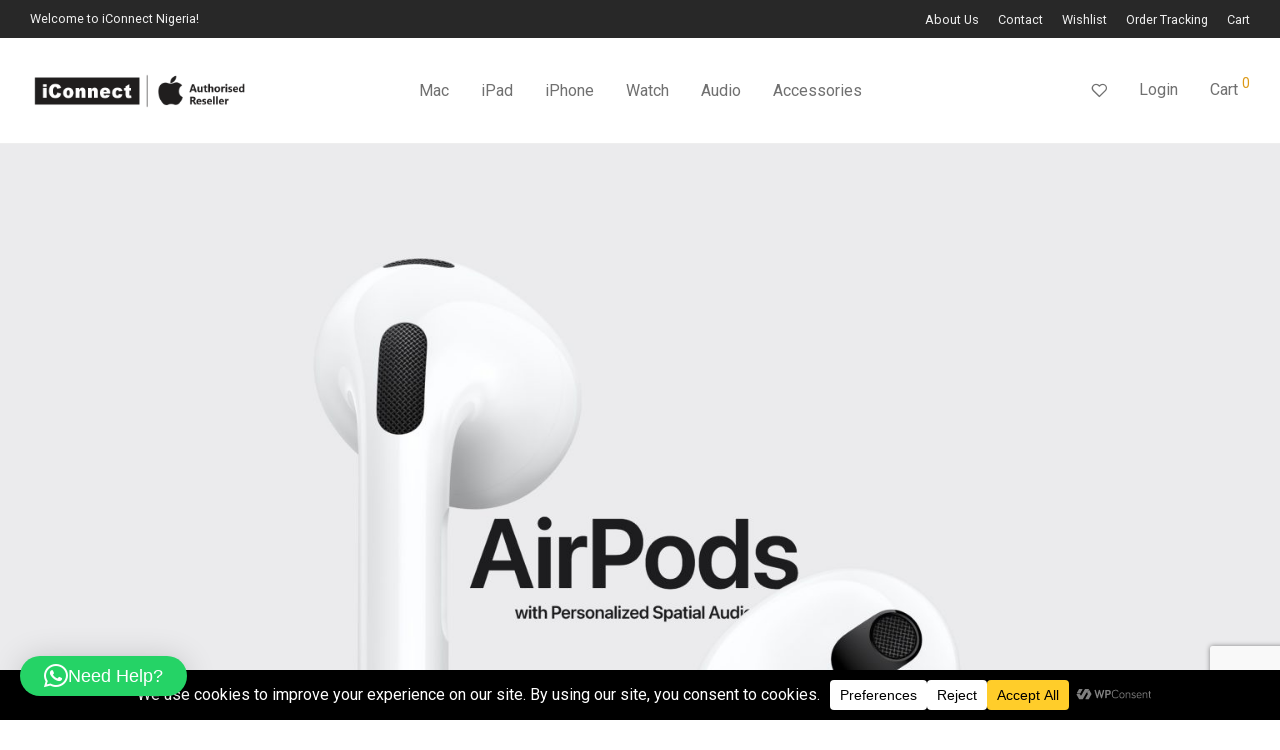

--- FILE ---
content_type: text/html; charset=UTF-8
request_url: https://iconnectng.com/airpod-3rd-generation/
body_size: 38688
content:
<!DOCTYPE html>

<html dir="ltr" lang="en-US" prefix="og: https://ogp.me/ns#" class="footer-sticky-1">
    <head>
        <meta charset="UTF-8">
        <meta name="viewport" content="width=device-width, initial-scale=1.0, maximum-scale=1.0, user-scalable=no">
        
        <link rel="profile" href="http://gmpg.org/xfn/11">
		<link rel="pingback" href="https://iconnectng.com/xmlrpc.php">
        
		<title>AirPod (3rd generation) - iConnect Nigeria</title>

		<!-- All in One SEO Pro 4.9.3 - aioseo.com -->
	<meta name="robots" content="max-image-preview:large" />
	<meta name="google-site-verification" content="gaXdtzDHo7EwLsKYOV-kFsp4bkWytxIVvfsNxZskZns" />
	<link rel="canonical" href="https://iconnectng.com/airpod-3rd-generation/" />
	<meta name="generator" content="All in One SEO Pro (AIOSEO) 4.9.3" />
		<meta property="og:locale" content="en_US" />
		<meta property="og:site_name" content="iConnect Nigeria - Authorised Apple Reseller" />
		<meta property="og:type" content="article" />
		<meta property="og:title" content="AirPod (3rd generation) - iConnect Nigeria" />
		<meta property="og:url" content="https://iconnectng.com/airpod-3rd-generation/" />
		<meta property="article:published_time" content="2022-10-19T22:27:20+00:00" />
		<meta property="article:modified_time" content="2022-10-19T22:35:26+00:00" />
		<meta property="article:publisher" content="https://www.facebook.com/iconnectstore/" />
		<meta name="twitter:card" content="summary_large_image" />
		<meta name="twitter:site" content="@iconnectstore" />
		<meta name="twitter:title" content="AirPod (3rd generation) - iConnect Nigeria" />
		<meta name="twitter:creator" content="@iconnectstore" />
		<script type="application/ld+json" class="aioseo-schema">
			{"@context":"https:\/\/schema.org","@graph":[{"@type":"BreadcrumbList","@id":"https:\/\/iconnectng.com\/airpod-3rd-generation\/#breadcrumblist","itemListElement":[{"@type":"ListItem","@id":"https:\/\/iconnectng.com#listItem","position":1,"name":"Home","item":"https:\/\/iconnectng.com","nextItem":{"@type":"ListItem","@id":"https:\/\/iconnectng.com\/airpod-3rd-generation\/#listItem","name":"AirPod (3rd generation)"}},{"@type":"ListItem","@id":"https:\/\/iconnectng.com\/airpod-3rd-generation\/#listItem","position":2,"name":"AirPod (3rd generation)","previousItem":{"@type":"ListItem","@id":"https:\/\/iconnectng.com#listItem","name":"Home"}}]},{"@type":"Organization","@id":"https:\/\/iconnectng.com\/#organization","name":"iConnect Nigeria Authorised Apple Reseller","description":"Authorised Apple Reseller","url":"https:\/\/iconnectng.com\/","telephone":"+2348093618708","logo":{"@type":"ImageObject","url":"https:\/\/iconnectng.com\/wp-content\/uploads\/2020\/12\/iConnect-logo.png","@id":"https:\/\/iconnectng.com\/airpod-3rd-generation\/#organizationLogo","width":600,"height":188},"image":{"@id":"https:\/\/iconnectng.com\/airpod-3rd-generation\/#organizationLogo"},"sameAs":["https:\/\/www.facebook.com\/iconnectstore\/","https:\/\/x.com\/iconnectstore?s=11","https:\/\/www.instagram.com\/iconnectstore\/"]},{"@type":"WebPage","@id":"https:\/\/iconnectng.com\/airpod-3rd-generation\/#webpage","url":"https:\/\/iconnectng.com\/airpod-3rd-generation\/","name":"AirPod (3rd generation) - iConnect Nigeria","inLanguage":"en-US","isPartOf":{"@id":"https:\/\/iconnectng.com\/#website"},"breadcrumb":{"@id":"https:\/\/iconnectng.com\/airpod-3rd-generation\/#breadcrumblist"},"datePublished":"2022-10-19T23:27:20+01:00","dateModified":"2022-10-19T23:35:26+01:00"},{"@type":"WebSite","@id":"https:\/\/iconnectng.com\/#website","url":"https:\/\/iconnectng.com\/","name":"iConnect Nigeria","description":"Authorised Apple Reseller","inLanguage":"en-US","publisher":{"@id":"https:\/\/iconnectng.com\/#organization"}}]}
		</script>
		<!-- All in One SEO Pro -->

<link rel='dns-prefetch' href='//fonts.googleapis.com' />
<link rel='dns-prefetch' href='//www.googletagmanager.com' />
<link rel="alternate" type="application/rss+xml" title="iConnect Nigeria &raquo; Feed" href="https://iconnectng.com/feed/" />
<link rel="alternate" type="application/rss+xml" title="iConnect Nigeria &raquo; Comments Feed" href="https://iconnectng.com/comments/feed/" />
<link rel="alternate" title="oEmbed (JSON)" type="application/json+oembed" href="https://iconnectng.com/wp-json/oembed/1.0/embed?url=https%3A%2F%2Ficonnectng.com%2Fairpod-3rd-generation%2F" />
<link rel="alternate" title="oEmbed (XML)" type="text/xml+oembed" href="https://iconnectng.com/wp-json/oembed/1.0/embed?url=https%3A%2F%2Ficonnectng.com%2Fairpod-3rd-generation%2F&#038;format=xml" />
		<!-- This site uses the Google Analytics by MonsterInsights plugin v9.11.1 - Using Analytics tracking - https://www.monsterinsights.com/ -->
							<script src="//www.googletagmanager.com/gtag/js?id=G-3ZL9Z6FQN8"  data-cfasync="false" data-wpfc-render="false" type="text/javascript" async></script>
			<script data-cfasync="false" data-wpfc-render="false" type="text/javascript">
				var mi_version = '9.11.1';
				var mi_track_user = true;
				var mi_no_track_reason = '';
								var MonsterInsightsDefaultLocations = {"page_location":"https:\/\/iconnectng.com\/airpod-3rd-generation\/"};
								if ( typeof MonsterInsightsPrivacyGuardFilter === 'function' ) {
					var MonsterInsightsLocations = (typeof MonsterInsightsExcludeQuery === 'object') ? MonsterInsightsPrivacyGuardFilter( MonsterInsightsExcludeQuery ) : MonsterInsightsPrivacyGuardFilter( MonsterInsightsDefaultLocations );
				} else {
					var MonsterInsightsLocations = (typeof MonsterInsightsExcludeQuery === 'object') ? MonsterInsightsExcludeQuery : MonsterInsightsDefaultLocations;
				}

								var disableStrs = [
										'ga-disable-G-3ZL9Z6FQN8',
									];

				/* Function to detect opted out users */
				function __gtagTrackerIsOptedOut() {
					for (var index = 0; index < disableStrs.length; index++) {
						if (document.cookie.indexOf(disableStrs[index] + '=true') > -1) {
							return true;
						}
					}

					return false;
				}

				/* Disable tracking if the opt-out cookie exists. */
				if (__gtagTrackerIsOptedOut()) {
					for (var index = 0; index < disableStrs.length; index++) {
						window[disableStrs[index]] = true;
					}
				}

				/* Opt-out function */
				function __gtagTrackerOptout() {
					for (var index = 0; index < disableStrs.length; index++) {
						document.cookie = disableStrs[index] + '=true; expires=Thu, 31 Dec 2099 23:59:59 UTC; path=/';
						window[disableStrs[index]] = true;
					}
				}

				if ('undefined' === typeof gaOptout) {
					function gaOptout() {
						__gtagTrackerOptout();
					}
				}
								window.dataLayer = window.dataLayer || [];

				window.MonsterInsightsDualTracker = {
					helpers: {},
					trackers: {},
				};
				if (mi_track_user) {
					function __gtagDataLayer() {
						dataLayer.push(arguments);
					}

					function __gtagTracker(type, name, parameters) {
						if (!parameters) {
							parameters = {};
						}

						if (parameters.send_to) {
							__gtagDataLayer.apply(null, arguments);
							return;
						}

						if (type === 'event') {
														parameters.send_to = monsterinsights_frontend.v4_id;
							var hookName = name;
							if (typeof parameters['event_category'] !== 'undefined') {
								hookName = parameters['event_category'] + ':' + name;
							}

							if (typeof MonsterInsightsDualTracker.trackers[hookName] !== 'undefined') {
								MonsterInsightsDualTracker.trackers[hookName](parameters);
							} else {
								__gtagDataLayer('event', name, parameters);
							}
							
						} else {
							__gtagDataLayer.apply(null, arguments);
						}
					}

					__gtagTracker('js', new Date());
					__gtagTracker('set', {
						'developer_id.dZGIzZG': true,
											});
					if ( MonsterInsightsLocations.page_location ) {
						__gtagTracker('set', MonsterInsightsLocations);
					}
										__gtagTracker('config', 'G-3ZL9Z6FQN8', {"forceSSL":"true","link_attribution":"true","page_path":location.pathname + location.search + location.hash} );
										window.gtag = __gtagTracker;										(function () {
						/* https://developers.google.com/analytics/devguides/collection/analyticsjs/ */
						/* ga and __gaTracker compatibility shim. */
						var noopfn = function () {
							return null;
						};
						var newtracker = function () {
							return new Tracker();
						};
						var Tracker = function () {
							return null;
						};
						var p = Tracker.prototype;
						p.get = noopfn;
						p.set = noopfn;
						p.send = function () {
							var args = Array.prototype.slice.call(arguments);
							args.unshift('send');
							__gaTracker.apply(null, args);
						};
						var __gaTracker = function () {
							var len = arguments.length;
							if (len === 0) {
								return;
							}
							var f = arguments[len - 1];
							if (typeof f !== 'object' || f === null || typeof f.hitCallback !== 'function') {
								if ('send' === arguments[0]) {
									var hitConverted, hitObject = false, action;
									if ('event' === arguments[1]) {
										if ('undefined' !== typeof arguments[3]) {
											hitObject = {
												'eventAction': arguments[3],
												'eventCategory': arguments[2],
												'eventLabel': arguments[4],
												'value': arguments[5] ? arguments[5] : 1,
											}
										}
									}
									if ('pageview' === arguments[1]) {
										if ('undefined' !== typeof arguments[2]) {
											hitObject = {
												'eventAction': 'page_view',
												'page_path': arguments[2],
											}
										}
									}
									if (typeof arguments[2] === 'object') {
										hitObject = arguments[2];
									}
									if (typeof arguments[5] === 'object') {
										Object.assign(hitObject, arguments[5]);
									}
									if ('undefined' !== typeof arguments[1].hitType) {
										hitObject = arguments[1];
										if ('pageview' === hitObject.hitType) {
											hitObject.eventAction = 'page_view';
										}
									}
									if (hitObject) {
										action = 'timing' === arguments[1].hitType ? 'timing_complete' : hitObject.eventAction;
										hitConverted = mapArgs(hitObject);
										__gtagTracker('event', action, hitConverted);
									}
								}
								return;
							}

							function mapArgs(args) {
								var arg, hit = {};
								var gaMap = {
									'eventCategory': 'event_category',
									'eventAction': 'event_action',
									'eventLabel': 'event_label',
									'eventValue': 'event_value',
									'nonInteraction': 'non_interaction',
									'timingCategory': 'event_category',
									'timingVar': 'name',
									'timingValue': 'value',
									'timingLabel': 'event_label',
									'page': 'page_path',
									'location': 'page_location',
									'title': 'page_title',
									'referrer' : 'page_referrer',
								};
								for (arg in args) {
																		if (!(!args.hasOwnProperty(arg) || !gaMap.hasOwnProperty(arg))) {
										hit[gaMap[arg]] = args[arg];
									} else {
										hit[arg] = args[arg];
									}
								}
								return hit;
							}

							try {
								f.hitCallback();
							} catch (ex) {
							}
						};
						__gaTracker.create = newtracker;
						__gaTracker.getByName = newtracker;
						__gaTracker.getAll = function () {
							return [];
						};
						__gaTracker.remove = noopfn;
						__gaTracker.loaded = true;
						window['__gaTracker'] = __gaTracker;
					})();
									} else {
										console.log("");
					(function () {
						function __gtagTracker() {
							return null;
						}

						window['__gtagTracker'] = __gtagTracker;
						window['gtag'] = __gtagTracker;
					})();
									}
			</script>
							<!-- / Google Analytics by MonsterInsights -->
		<style id='wp-img-auto-sizes-contain-inline-css' type='text/css'>
img:is([sizes=auto i],[sizes^="auto," i]){contain-intrinsic-size:3000px 1500px}
/*# sourceURL=wp-img-auto-sizes-contain-inline-css */
</style>
<link rel='stylesheet' id='js_composer_front-css' href='https://iconnectng.com/wp-content/themes/savoy/assets/css/visual-composer/nm-js_composer.css?ver=2.5.6' type='text/css' media='all' />
<style id='wp-emoji-styles-inline-css' type='text/css'>

	img.wp-smiley, img.emoji {
		display: inline !important;
		border: none !important;
		box-shadow: none !important;
		height: 1em !important;
		width: 1em !important;
		margin: 0 0.07em !important;
		vertical-align: -0.1em !important;
		background: none !important;
		padding: 0 !important;
	}
/*# sourceURL=wp-emoji-styles-inline-css */
</style>
<link rel='stylesheet' id='wp-block-library-css' href='https://iconnectng.com/wp-includes/css/dist/block-library/style.min.css?ver=6.9' type='text/css' media='all' />
<style id='classic-theme-styles-inline-css' type='text/css'>
/*! This file is auto-generated */
.wp-block-button__link{color:#fff;background-color:#32373c;border-radius:9999px;box-shadow:none;text-decoration:none;padding:calc(.667em + 2px) calc(1.333em + 2px);font-size:1.125em}.wp-block-file__button{background:#32373c;color:#fff;text-decoration:none}
/*# sourceURL=/wp-includes/css/classic-themes.min.css */
</style>
<link rel='stylesheet' id='aioseo/css/src/vue/standalone/blocks/table-of-contents/global.scss-css' href='https://iconnectng.com/wp-content/plugins/all-in-one-seo-pack-pro/dist/Pro/assets/css/table-of-contents/global.e90f6d47.css?ver=4.9.3' type='text/css' media='all' />
<link rel='stylesheet' id='aioseo/css/src/vue/standalone/blocks/pro/recipe/global.scss-css' href='https://iconnectng.com/wp-content/plugins/all-in-one-seo-pack-pro/dist/Pro/assets/css/recipe/global.67a3275f.css?ver=4.9.3' type='text/css' media='all' />
<link rel='stylesheet' id='aioseo/css/src/vue/standalone/blocks/pro/product/global.scss-css' href='https://iconnectng.com/wp-content/plugins/all-in-one-seo-pack-pro/dist/Pro/assets/css/product/global.61066cfb.css?ver=4.9.3' type='text/css' media='all' />
<style id='global-styles-inline-css' type='text/css'>
:root{--wp--preset--aspect-ratio--square: 1;--wp--preset--aspect-ratio--4-3: 4/3;--wp--preset--aspect-ratio--3-4: 3/4;--wp--preset--aspect-ratio--3-2: 3/2;--wp--preset--aspect-ratio--2-3: 2/3;--wp--preset--aspect-ratio--16-9: 16/9;--wp--preset--aspect-ratio--9-16: 9/16;--wp--preset--color--black: #000000;--wp--preset--color--cyan-bluish-gray: #abb8c3;--wp--preset--color--white: #ffffff;--wp--preset--color--pale-pink: #f78da7;--wp--preset--color--vivid-red: #cf2e2e;--wp--preset--color--luminous-vivid-orange: #ff6900;--wp--preset--color--luminous-vivid-amber: #fcb900;--wp--preset--color--light-green-cyan: #7bdcb5;--wp--preset--color--vivid-green-cyan: #00d084;--wp--preset--color--pale-cyan-blue: #8ed1fc;--wp--preset--color--vivid-cyan-blue: #0693e3;--wp--preset--color--vivid-purple: #9b51e0;--wp--preset--gradient--vivid-cyan-blue-to-vivid-purple: linear-gradient(135deg,rgb(6,147,227) 0%,rgb(155,81,224) 100%);--wp--preset--gradient--light-green-cyan-to-vivid-green-cyan: linear-gradient(135deg,rgb(122,220,180) 0%,rgb(0,208,130) 100%);--wp--preset--gradient--luminous-vivid-amber-to-luminous-vivid-orange: linear-gradient(135deg,rgb(252,185,0) 0%,rgb(255,105,0) 100%);--wp--preset--gradient--luminous-vivid-orange-to-vivid-red: linear-gradient(135deg,rgb(255,105,0) 0%,rgb(207,46,46) 100%);--wp--preset--gradient--very-light-gray-to-cyan-bluish-gray: linear-gradient(135deg,rgb(238,238,238) 0%,rgb(169,184,195) 100%);--wp--preset--gradient--cool-to-warm-spectrum: linear-gradient(135deg,rgb(74,234,220) 0%,rgb(151,120,209) 20%,rgb(207,42,186) 40%,rgb(238,44,130) 60%,rgb(251,105,98) 80%,rgb(254,248,76) 100%);--wp--preset--gradient--blush-light-purple: linear-gradient(135deg,rgb(255,206,236) 0%,rgb(152,150,240) 100%);--wp--preset--gradient--blush-bordeaux: linear-gradient(135deg,rgb(254,205,165) 0%,rgb(254,45,45) 50%,rgb(107,0,62) 100%);--wp--preset--gradient--luminous-dusk: linear-gradient(135deg,rgb(255,203,112) 0%,rgb(199,81,192) 50%,rgb(65,88,208) 100%);--wp--preset--gradient--pale-ocean: linear-gradient(135deg,rgb(255,245,203) 0%,rgb(182,227,212) 50%,rgb(51,167,181) 100%);--wp--preset--gradient--electric-grass: linear-gradient(135deg,rgb(202,248,128) 0%,rgb(113,206,126) 100%);--wp--preset--gradient--midnight: linear-gradient(135deg,rgb(2,3,129) 0%,rgb(40,116,252) 100%);--wp--preset--font-size--small: 13px;--wp--preset--font-size--medium: 20px;--wp--preset--font-size--large: 36px;--wp--preset--font-size--x-large: 42px;--wp--preset--spacing--20: 0.44rem;--wp--preset--spacing--30: 0.67rem;--wp--preset--spacing--40: 1rem;--wp--preset--spacing--50: 1.5rem;--wp--preset--spacing--60: 2.25rem;--wp--preset--spacing--70: 3.38rem;--wp--preset--spacing--80: 5.06rem;--wp--preset--shadow--natural: 6px 6px 9px rgba(0, 0, 0, 0.2);--wp--preset--shadow--deep: 12px 12px 50px rgba(0, 0, 0, 0.4);--wp--preset--shadow--sharp: 6px 6px 0px rgba(0, 0, 0, 0.2);--wp--preset--shadow--outlined: 6px 6px 0px -3px rgb(255, 255, 255), 6px 6px rgb(0, 0, 0);--wp--preset--shadow--crisp: 6px 6px 0px rgb(0, 0, 0);}:where(.is-layout-flex){gap: 0.5em;}:where(.is-layout-grid){gap: 0.5em;}body .is-layout-flex{display: flex;}.is-layout-flex{flex-wrap: wrap;align-items: center;}.is-layout-flex > :is(*, div){margin: 0;}body .is-layout-grid{display: grid;}.is-layout-grid > :is(*, div){margin: 0;}:where(.wp-block-columns.is-layout-flex){gap: 2em;}:where(.wp-block-columns.is-layout-grid){gap: 2em;}:where(.wp-block-post-template.is-layout-flex){gap: 1.25em;}:where(.wp-block-post-template.is-layout-grid){gap: 1.25em;}.has-black-color{color: var(--wp--preset--color--black) !important;}.has-cyan-bluish-gray-color{color: var(--wp--preset--color--cyan-bluish-gray) !important;}.has-white-color{color: var(--wp--preset--color--white) !important;}.has-pale-pink-color{color: var(--wp--preset--color--pale-pink) !important;}.has-vivid-red-color{color: var(--wp--preset--color--vivid-red) !important;}.has-luminous-vivid-orange-color{color: var(--wp--preset--color--luminous-vivid-orange) !important;}.has-luminous-vivid-amber-color{color: var(--wp--preset--color--luminous-vivid-amber) !important;}.has-light-green-cyan-color{color: var(--wp--preset--color--light-green-cyan) !important;}.has-vivid-green-cyan-color{color: var(--wp--preset--color--vivid-green-cyan) !important;}.has-pale-cyan-blue-color{color: var(--wp--preset--color--pale-cyan-blue) !important;}.has-vivid-cyan-blue-color{color: var(--wp--preset--color--vivid-cyan-blue) !important;}.has-vivid-purple-color{color: var(--wp--preset--color--vivid-purple) !important;}.has-black-background-color{background-color: var(--wp--preset--color--black) !important;}.has-cyan-bluish-gray-background-color{background-color: var(--wp--preset--color--cyan-bluish-gray) !important;}.has-white-background-color{background-color: var(--wp--preset--color--white) !important;}.has-pale-pink-background-color{background-color: var(--wp--preset--color--pale-pink) !important;}.has-vivid-red-background-color{background-color: var(--wp--preset--color--vivid-red) !important;}.has-luminous-vivid-orange-background-color{background-color: var(--wp--preset--color--luminous-vivid-orange) !important;}.has-luminous-vivid-amber-background-color{background-color: var(--wp--preset--color--luminous-vivid-amber) !important;}.has-light-green-cyan-background-color{background-color: var(--wp--preset--color--light-green-cyan) !important;}.has-vivid-green-cyan-background-color{background-color: var(--wp--preset--color--vivid-green-cyan) !important;}.has-pale-cyan-blue-background-color{background-color: var(--wp--preset--color--pale-cyan-blue) !important;}.has-vivid-cyan-blue-background-color{background-color: var(--wp--preset--color--vivid-cyan-blue) !important;}.has-vivid-purple-background-color{background-color: var(--wp--preset--color--vivid-purple) !important;}.has-black-border-color{border-color: var(--wp--preset--color--black) !important;}.has-cyan-bluish-gray-border-color{border-color: var(--wp--preset--color--cyan-bluish-gray) !important;}.has-white-border-color{border-color: var(--wp--preset--color--white) !important;}.has-pale-pink-border-color{border-color: var(--wp--preset--color--pale-pink) !important;}.has-vivid-red-border-color{border-color: var(--wp--preset--color--vivid-red) !important;}.has-luminous-vivid-orange-border-color{border-color: var(--wp--preset--color--luminous-vivid-orange) !important;}.has-luminous-vivid-amber-border-color{border-color: var(--wp--preset--color--luminous-vivid-amber) !important;}.has-light-green-cyan-border-color{border-color: var(--wp--preset--color--light-green-cyan) !important;}.has-vivid-green-cyan-border-color{border-color: var(--wp--preset--color--vivid-green-cyan) !important;}.has-pale-cyan-blue-border-color{border-color: var(--wp--preset--color--pale-cyan-blue) !important;}.has-vivid-cyan-blue-border-color{border-color: var(--wp--preset--color--vivid-cyan-blue) !important;}.has-vivid-purple-border-color{border-color: var(--wp--preset--color--vivid-purple) !important;}.has-vivid-cyan-blue-to-vivid-purple-gradient-background{background: var(--wp--preset--gradient--vivid-cyan-blue-to-vivid-purple) !important;}.has-light-green-cyan-to-vivid-green-cyan-gradient-background{background: var(--wp--preset--gradient--light-green-cyan-to-vivid-green-cyan) !important;}.has-luminous-vivid-amber-to-luminous-vivid-orange-gradient-background{background: var(--wp--preset--gradient--luminous-vivid-amber-to-luminous-vivid-orange) !important;}.has-luminous-vivid-orange-to-vivid-red-gradient-background{background: var(--wp--preset--gradient--luminous-vivid-orange-to-vivid-red) !important;}.has-very-light-gray-to-cyan-bluish-gray-gradient-background{background: var(--wp--preset--gradient--very-light-gray-to-cyan-bluish-gray) !important;}.has-cool-to-warm-spectrum-gradient-background{background: var(--wp--preset--gradient--cool-to-warm-spectrum) !important;}.has-blush-light-purple-gradient-background{background: var(--wp--preset--gradient--blush-light-purple) !important;}.has-blush-bordeaux-gradient-background{background: var(--wp--preset--gradient--blush-bordeaux) !important;}.has-luminous-dusk-gradient-background{background: var(--wp--preset--gradient--luminous-dusk) !important;}.has-pale-ocean-gradient-background{background: var(--wp--preset--gradient--pale-ocean) !important;}.has-electric-grass-gradient-background{background: var(--wp--preset--gradient--electric-grass) !important;}.has-midnight-gradient-background{background: var(--wp--preset--gradient--midnight) !important;}.has-small-font-size{font-size: var(--wp--preset--font-size--small) !important;}.has-medium-font-size{font-size: var(--wp--preset--font-size--medium) !important;}.has-large-font-size{font-size: var(--wp--preset--font-size--large) !important;}.has-x-large-font-size{font-size: var(--wp--preset--font-size--x-large) !important;}
:where(.wp-block-post-template.is-layout-flex){gap: 1.25em;}:where(.wp-block-post-template.is-layout-grid){gap: 1.25em;}
:where(.wp-block-term-template.is-layout-flex){gap: 1.25em;}:where(.wp-block-term-template.is-layout-grid){gap: 1.25em;}
:where(.wp-block-columns.is-layout-flex){gap: 2em;}:where(.wp-block-columns.is-layout-grid){gap: 2em;}
:root :where(.wp-block-pullquote){font-size: 1.5em;line-height: 1.6;}
/*# sourceURL=global-styles-inline-css */
</style>
<link rel='stylesheet' id='aramex-stylesheet-css' href='https://iconnectng.com/wp-content/plugins/aramex-shipping-woocommerce/assets/css/jquery-ui.css?ver=6.9' type='text/css' media='all' />
<link rel='stylesheet' id='rs-plugin-settings-css' href='https://iconnectng.com/wp-content/plugins/revslider/public/assets/css/rs6.css?ver=6.2.3' type='text/css' media='all' />
<style id='rs-plugin-settings-inline-css' type='text/css'>
#rs-demo-id {}
/*# sourceURL=rs-plugin-settings-inline-css */
</style>
<style id='woocommerce-inline-inline-css' type='text/css'>
.woocommerce form .form-row .required { visibility: visible; }
/*# sourceURL=woocommerce-inline-inline-css */
</style>
<link rel='stylesheet' id='product-pre-orders-for-woo-setting-frontend-css' href='https://iconnectng.com/wp-content/plugins/product-pre-orders-for-woo/css/product-pre-orders-for-woo-setting-frontend.css?ver=2.0.0' type='text/css' media='all' />
<style id='product-pre-orders-for-woo-style-css-inline-css' type='text/css'>

                .wpro-pre-order-availability-date-cart{
                    color:#a46497;
                }
                .wpro-pre-order-availability-date{
                    color:#00a79c;
                }
                .wpro-pre-order-shop-page{
                    color:#b20015;
                }
            
/*# sourceURL=product-pre-orders-for-woo-style-css-inline-css */
</style>
<link rel='stylesheet' id='normalize-css' href='https://iconnectng.com/wp-content/themes/savoy/assets/css/third-party/normalize.min.css?ver=3.0.2' type='text/css' media='all' />
<link rel='stylesheet' id='slick-slider-css' href='https://iconnectng.com/wp-content/themes/savoy/assets/css/third-party/slick.min.css?ver=1.5.5' type='text/css' media='all' />
<link rel='stylesheet' id='slick-slider-theme-css' href='https://iconnectng.com/wp-content/themes/savoy/assets/css/third-party/slick-theme.min.css?ver=1.5.5' type='text/css' media='all' />
<link rel='stylesheet' id='magnific-popup-css' href='https://iconnectng.com/wp-content/themes/savoy/assets/css/third-party/magnific-popup.min.css?ver=0.9.7' type='text/css' media='all' />
<link rel='stylesheet' id='nm-grid-css' href='https://iconnectng.com/wp-content/themes/savoy/assets/css/grid.css?ver=2.5.6' type='text/css' media='all' />
<link rel='stylesheet' id='selectod-css' href='https://iconnectng.com/wp-content/themes/savoy/assets/css/third-party/selectod.min.css?ver=3.8.1' type='text/css' media='all' />
<link rel='stylesheet' id='nm-shop-css' href='https://iconnectng.com/wp-content/themes/savoy/assets/css/shop.css?ver=2.5.6' type='text/css' media='all' />
<link rel='stylesheet' id='nm-icons-css' href='https://iconnectng.com/wp-content/themes/savoy/assets/css/font-icons/theme-icons/theme-icons.min.css?ver=2.5.6' type='text/css' media='all' />
<link rel='stylesheet' id='nm-core-css' href='https://iconnectng.com/wp-content/themes/savoy/style.css?ver=2.5.6' type='text/css' media='all' />
<link rel='stylesheet' id='nm-elements-css' href='https://iconnectng.com/wp-content/themes/savoy/assets/css/elements.css?ver=2.5.6' type='text/css' media='all' />
<link rel='stylesheet' id='nm-portfolio-css' href='https://iconnectng.com/wp-content/plugins/nm-portfolio/assets/css/nm-portfolio.css?ver=1.2.8' type='text/css' media='all' />
<link crossorigin="anonymous" rel='stylesheet' id='redux-google-fonts-nm_theme_options-css' href='https://fonts.googleapis.com/css?family=Roboto%3A%2C400%2C700&#038;ver=1740051037' type='text/css' media='all' />
<script type="text/javascript" src="https://iconnectng.com/wp-includes/js/jquery/jquery.min.js?ver=3.7.1" id="jquery-core-js"></script>
<script type="text/javascript" src="https://iconnectng.com/wp-includes/js/jquery/jquery-migrate.min.js?ver=3.4.1" id="jquery-migrate-js"></script>
<script type="text/javascript" src="https://iconnectng.com/wp-content/plugins/google-analytics-premium/assets/js/frontend-gtag.min.js?ver=9.11.1" id="monsterinsights-frontend-script-js" async="async" data-wp-strategy="async"></script>
<script data-cfasync="false" data-wpfc-render="false" type="text/javascript" id='monsterinsights-frontend-script-js-extra'>/* <![CDATA[ */
var monsterinsights_frontend = {"js_events_tracking":"true","download_extensions":"doc,pdf,ppt,zip,xls,docx,pptx,xlsx","inbound_paths":"[{\"path\":\"\\\/go\\\/\",\"label\":\"affiliate\"},{\"path\":\"\\\/recommend\\\/\",\"label\":\"affiliate\"}]","home_url":"https:\/\/iconnectng.com","hash_tracking":"true","v4_id":"G-3ZL9Z6FQN8"};/* ]]> */
</script>
<script type="text/javascript" src="https://iconnectng.com/wp-content/plugins/revslider/public/assets/js/rbtools.min.js?ver=6.0" id="tp-tools-js"></script>
<script type="text/javascript" src="https://iconnectng.com/wp-content/plugins/revslider/public/assets/js/rs6.min.js?ver=6.2.3" id="revmin-js"></script>
<script type="text/javascript" src="https://iconnectng.com/wp-content/plugins/woocommerce/assets/js/jquery-blockui/jquery.blockUI.min.js?ver=2.7.0-wc.10.4.3" id="wc-jquery-blockui-js" defer="defer" data-wp-strategy="defer"></script>
<script type="text/javascript" src="https://iconnectng.com/wp-content/plugins/woocommerce/assets/js/js-cookie/js.cookie.min.js?ver=2.1.4-wc.10.4.3" id="wc-js-cookie-js" defer="defer" data-wp-strategy="defer"></script>
<script type="text/javascript" id="woocommerce-js-extra">
/* <![CDATA[ */
var woocommerce_params = {"ajax_url":"/wp-admin/admin-ajax.php","wc_ajax_url":"/?wc-ajax=%%endpoint%%","i18n_password_show":"Show password","i18n_password_hide":"Hide password"};
//# sourceURL=woocommerce-js-extra
/* ]]> */
</script>
<script type="text/javascript" src="https://iconnectng.com/wp-content/plugins/woocommerce/assets/js/frontend/woocommerce.min.js?ver=10.4.3" id="woocommerce-js" defer="defer" data-wp-strategy="defer"></script>
<link rel="https://api.w.org/" href="https://iconnectng.com/wp-json/" /><link rel="alternate" title="JSON" type="application/json" href="https://iconnectng.com/wp-json/wp/v2/pages/6796" /><link rel="EditURI" type="application/rsd+xml" title="RSD" href="https://iconnectng.com/xmlrpc.php?rsd" />
<meta name="generator" content="WordPress 6.9" />
<meta name="generator" content="WooCommerce 10.4.3" />
<link rel='shortlink' href='https://iconnectng.com/?p=6796' />
	<noscript><style>.woocommerce-product-gallery{ opacity: 1 !important; }</style></noscript>
	<meta name="generator" content="Elementor 3.34.1; features: additional_custom_breakpoints; settings: css_print_method-external, google_font-enabled, font_display-swap">
<style type="text/css">.recentcomments a{display:inline !important;padding:0 !important;margin:0 !important;}</style>			<style>
				.e-con.e-parent:nth-of-type(n+4):not(.e-lazyloaded):not(.e-no-lazyload),
				.e-con.e-parent:nth-of-type(n+4):not(.e-lazyloaded):not(.e-no-lazyload) * {
					background-image: none !important;
				}
				@media screen and (max-height: 1024px) {
					.e-con.e-parent:nth-of-type(n+3):not(.e-lazyloaded):not(.e-no-lazyload),
					.e-con.e-parent:nth-of-type(n+3):not(.e-lazyloaded):not(.e-no-lazyload) * {
						background-image: none !important;
					}
				}
				@media screen and (max-height: 640px) {
					.e-con.e-parent:nth-of-type(n+2):not(.e-lazyloaded):not(.e-no-lazyload),
					.e-con.e-parent:nth-of-type(n+2):not(.e-lazyloaded):not(.e-no-lazyload) * {
						background-image: none !important;
					}
				}
			</style>
			<meta name="generator" content="Powered by WPBakery Page Builder - drag and drop page builder for WordPress."/>
<!-- There is no amphtml version available for this URL. --><meta name="generator" content="Powered by Slider Revolution 6.2.3 - responsive, Mobile-Friendly Slider Plugin for WordPress with comfortable drag and drop interface." />
<link rel="icon" href="https://iconnectng.com/wp-content/uploads/2021/03/cropped-iConnect-32x32.jpg" sizes="32x32" />
<link rel="icon" href="https://iconnectng.com/wp-content/uploads/2021/03/cropped-iConnect-192x192.jpg" sizes="192x192" />
<link rel="apple-touch-icon" href="https://iconnectng.com/wp-content/uploads/2021/03/cropped-iConnect-180x180.jpg" />
<meta name="msapplication-TileImage" content="https://iconnectng.com/wp-content/uploads/2021/03/cropped-iConnect-270x270.jpg" />
<script type="text/javascript">function setREVStartSize(e){
			//window.requestAnimationFrame(function() {				 
				window.RSIW = window.RSIW===undefined ? window.innerWidth : window.RSIW;	
				window.RSIH = window.RSIH===undefined ? window.innerHeight : window.RSIH;	
				try {								
					var pw = document.getElementById(e.c).parentNode.offsetWidth,
						newh;
					pw = pw===0 || isNaN(pw) ? window.RSIW : pw;
					e.tabw = e.tabw===undefined ? 0 : parseInt(e.tabw);
					e.thumbw = e.thumbw===undefined ? 0 : parseInt(e.thumbw);
					e.tabh = e.tabh===undefined ? 0 : parseInt(e.tabh);
					e.thumbh = e.thumbh===undefined ? 0 : parseInt(e.thumbh);
					e.tabhide = e.tabhide===undefined ? 0 : parseInt(e.tabhide);
					e.thumbhide = e.thumbhide===undefined ? 0 : parseInt(e.thumbhide);
					e.mh = e.mh===undefined || e.mh=="" || e.mh==="auto" ? 0 : parseInt(e.mh,0);		
					if(e.layout==="fullscreen" || e.l==="fullscreen") 						
						newh = Math.max(e.mh,window.RSIH);					
					else{					
						e.gw = Array.isArray(e.gw) ? e.gw : [e.gw];
						for (var i in e.rl) if (e.gw[i]===undefined || e.gw[i]===0) e.gw[i] = e.gw[i-1];					
						e.gh = e.el===undefined || e.el==="" || (Array.isArray(e.el) && e.el.length==0)? e.gh : e.el;
						e.gh = Array.isArray(e.gh) ? e.gh : [e.gh];
						for (var i in e.rl) if (e.gh[i]===undefined || e.gh[i]===0) e.gh[i] = e.gh[i-1];
											
						var nl = new Array(e.rl.length),
							ix = 0,						
							sl;					
						e.tabw = e.tabhide>=pw ? 0 : e.tabw;
						e.thumbw = e.thumbhide>=pw ? 0 : e.thumbw;
						e.tabh = e.tabhide>=pw ? 0 : e.tabh;
						e.thumbh = e.thumbhide>=pw ? 0 : e.thumbh;					
						for (var i in e.rl) nl[i] = e.rl[i]<window.RSIW ? 0 : e.rl[i];
						sl = nl[0];									
						for (var i in nl) if (sl>nl[i] && nl[i]>0) { sl = nl[i]; ix=i;}															
						var m = pw>(e.gw[ix]+e.tabw+e.thumbw) ? 1 : (pw-(e.tabw+e.thumbw)) / (e.gw[ix]);					
						newh =  (e.gh[ix] * m) + (e.tabh + e.thumbh);
					}				
					if(window.rs_init_css===undefined) window.rs_init_css = document.head.appendChild(document.createElement("style"));					
					document.getElementById(e.c).height = newh+"px";
					window.rs_init_css.innerHTML += "#"+e.c+"_wrapper { height: "+newh+"px }";				
				} catch(e){
					console.log("Failure at Presize of Slider:" + e)
				}					   
			//});
		  };</script>
<style type="text/css" class="nm-custom-styles">body{font-family:Roboto,sans-serif;}h1,h2,h3,h4,h5,h6,.nm-alt-font{font-family:Roboto,sans-serif;}.nm-menu li a{font-family:Roboto,sans-serif;font-size:16px;font-weight:normal;}#nm-mobile-menu .menu > li > a{font-family:Roboto,sans-serif;font-weight:normal;}#nm-mobile-menu-main-ul.menu > li > a{font-size:15px;}#nm-mobile-menu-secondary-ul.menu li a{font-size:13px;}.vc_tta.vc_tta-accordion .vc_tta-panel-title > a,.vc_tta.vc_general .vc_tta-tab > a,.nm-team-member-content h2,.nm-post-slider-content h3,.vc_pie_chart .wpb_pie_chart_heading,.wpb_content_element .wpb_tour_tabs_wrapper .wpb_tabs_nav a,.wpb_content_element .wpb_accordion_header a,.woocommerce-order-details .order_details tfoot tr:last-child th,.woocommerce-order-details .order_details tfoot tr:last-child td,#order_review .shop_table tfoot .order-total,#order_review .shop_table tfoot .order-total,.cart-collaterals .shop_table tr.order-total,.shop_table.cart .nm-product-details a,#nm-shop-sidebar-popup #nm-shop-search input,.nm-shop-categories li a,.nm-shop-filter-menu li a,.woocommerce-message,.woocommerce-info,.woocommerce-error,blockquote,.commentlist .comment .comment-text .meta strong,.nm-related-posts-content h3,.nm-blog-no-results h1,.nm-term-description,.nm-blog-categories-list li a,.nm-blog-categories-toggle li a,.nm-blog-heading h1,#nm-mobile-menu-top-ul .nm-mobile-menu-item-search input{font-size:18px;}@media all and (max-width:768px){.vc_toggle_title h3{font-size:18px;}}@media all and (max-width:400px){#nm-shop-search input{font-size:18px;}}.add_to_cart_inline .add_to_cart_button,.add_to_cart_inline .amount,.nm-product-category-text > a,.nm-testimonial-description,.nm-feature h3,.nm_btn,.vc_toggle_content,.nm-message-box,.wpb_text_column,#nm-wishlist-table ul li.title .woocommerce-loop-product__title,.nm-order-track-top p,.customer_details h3,.woocommerce-order-details .order_details tbody,.woocommerce-MyAccount-content .shop_table tr th,.woocommerce-MyAccount-navigation ul li a,.nm-MyAccount-user-info .nm-username,.nm-MyAccount-dashboard,.nm-myaccount-lost-reset-password h2,.nm-login-form-divider span,.woocommerce-thankyou-order-details li strong,.woocommerce-order-received h3,#order_review .shop_table tbody .product-name,.woocommerce-checkout .nm-coupon-popup-wrap .nm-shop-notice,.nm-checkout-login-coupon .nm-shop-notice,.shop_table.cart .nm-product-quantity-pricing .product-subtotal,.shop_table.cart .product-quantity,.shop_attributes tr th,.shop_attributes tr td,#tab-description,.woocommerce-tabs .tabs li a,.woocommerce-product-details__short-description,.nm-shop-no-products h3,.nm-infload-controls a,#nm-shop-browse-wrap .term-description,.list_nosep .nm-shop-categories .nm-shop-sub-categories li a,.nm-shop-taxonomy-text .term-description,.nm-shop-loop-details h3,.woocommerce-loop-category__title,div.wpcf7-response-output,.wpcf7 .wpcf7-form-control,.widget_search button,.widget_product_search #searchsubmit,#wp-calendar caption,.widget .nm-widget-title,.post .entry-content,.comment-form p label,.no-comments,.commentlist .pingback p,.commentlist .trackback p,.commentlist .comment .comment-text .description,.nm-search-results .nm-post-content,.post-password-form > p:first-child,.nm-post-pagination a .long-title,.nm-blog-list .nm-post-content,.nm-blog-grid .nm-post-content,.nm-blog-classic .nm-post-content,.nm-blog-pagination a,.nm-blog-categories-list.columns li a,.page-numbers li a,.page-numbers li span,#nm-widget-panel .total,#nm-widget-panel .nm-cart-panel-item-price .amount,#nm-widget-panel .quantity .qty,#nm-widget-panel .nm-cart-panel-quantity-pricing > span.quantity,#nm-widget-panel .product-quantity,.nm-cart-panel-product-title,#nm-widget-panel .product_list_widget .empty,#nm-cart-panel-loader h5,.nm-widget-panel-header,.button,input[type=submit]{font-size:16px;}@media all and (max-width:991px){#nm-shop-sidebar .widget .nm-widget-title,.nm-shop-categories li a{font-size:16px;}}@media all and (max-width:768px){.vc_tta.vc_tta-accordion .vc_tta-panel-title > a,.vc_tta.vc_tta-tabs.vc_tta-tabs-position-left .vc_tta-tab > a,.vc_tta.vc_tta-tabs.vc_tta-tabs-position-top .vc_tta-tab > a,.wpb_content_element .wpb_tour_tabs_wrapper .wpb_tabs_nav a,.wpb_content_element .wpb_accordion_header a,.nm-term-description{font-size:16px;}}@media all and (max-width:550px){.shop_table.cart .nm-product-details a,.nm-shop-notice,.nm-related-posts-content h3{font-size:16px;}}@media all and (max-width:400px){.nm-product-category-text .nm-product-category-heading,.nm-team-member-content h2,#nm-wishlist-empty h1,.cart-empty,.nm-shop-filter-menu li a,.nm-blog-categories-list li a{font-size:16px;}}.vc_progress_bar .vc_single_bar .vc_label,.woocommerce-tabs .tabs li a span,.product .summary .price del .amount,#nm-shop-sidebar-popup-reset-button,#nm-shop-sidebar-popup .nm-shop-sidebar .widget:last-child .nm-widget-title,#nm-shop-sidebar-popup .nm-shop-sidebar .widget .nm-widget-title,.nm-shop-filter-menu li a i,.woocommerce-loop-category__title .count,span.wpcf7-not-valid-tip,.widget_rss ul li .rss-date,.wp-caption-text,.comment-respond h3 #cancel-comment-reply-link,.nm-blog-categories-toggle li .count,.nm-menu-wishlist-count,.nm-menu li.nm-menu-offscreen .nm-menu-cart-count,.nm-menu-cart .count,.nm-menu .sub-menu li a,body{font-size:14px;}@media all and (max-width:768px){.wpcf7 .wpcf7-form-control{font-size:14px;}}@media all and (max-width:400px){.nm-blog-grid .nm-post-content,.header-mobile-default .nm-menu-cart.no-icon .count{font-size:14px;}}#nm-wishlist-table .nm-variations-list,.nm-MyAccount-user-info .nm-logout-button.border,#order_review .place-order noscript,#payment .payment_methods li .payment_box,#order_review .shop_table tfoot .woocommerce-remove-coupon,.cart-collaterals .shop_table tr.cart-discount td a,#nm-shop-sidebar-popup #nm-shop-search-notice,.wc-item-meta,.variation,.woocommerce-password-hint,.woocommerce-password-strength,.nm-validation-inline-notices .form-row.woocommerce-invalid-required-field:after{font-size:12px;}body{font-weight:normal;}h1, .h1-size{font-weight:normal;}h2, .h2-size{font-weight:normal;}h3, .h3-size{font-weight:normal;}h4, .h4-size,h5, .h5-size,h6, .h6-size{font-weight:normal;}body{color:#777777;}.nm-portfolio-single-back a span {background:#777777;}.mfp-close,.wpb_content_element .wpb_tour_tabs_wrapper .wpb_tabs_nav li.ui-tabs-active a,.vc_pie_chart .vc_pie_chart_value,.vc_progress_bar .vc_single_bar .vc_label .vc_label_units,.nm-testimonial-description,.form-row label,.woocommerce-form__label,#nm-shop-search-close:hover,.products .price .amount,.nm-shop-loop-actions > a,.nm-shop-loop-actions > a:active,.nm-shop-loop-actions > a:focus,.nm-infload-controls a,.woocommerce-breadcrumb a, .woocommerce-breadcrumb span,.variations,.woocommerce-grouped-product-list-item__label a,.woocommerce-grouped-product-list-item__price ins .amount,.woocommerce-grouped-product-list-item__price > .amount,.nm-quantity-wrap .quantity .nm-qty-minus,.nm-quantity-wrap .quantity .nm-qty-plus,.product .summary .single_variation_wrap .nm-quantity-wrap label:not(.nm-qty-label-abbrev),.woocommerce-tabs .tabs li.active a,.shop_attributes th,.product_meta,.shop_table.cart .nm-product-details a,.shop_table.cart .product-quantity,.shop_table.cart .nm-product-quantity-pricing .product-subtotal,.shop_table.cart .product-remove a,.cart-collaterals,.nm-cart-empty,#order_review .shop_table,#payment .payment_methods li label,.woocommerce-thankyou-order-details li strong,.wc-bacs-bank-details li strong,.nm-MyAccount-user-info .nm-username strong,.woocommerce-MyAccount-navigation ul li a:hover,.woocommerce-MyAccount-navigation ul li.is-active a,.woocommerce-table--order-details,#nm-wishlist-empty .note i,a.dark,a:hover,.nm-blog-heading h1 strong,.nm-post-header .nm-post-meta a,.nm-post-pagination a,.commentlist > li .comment-text .meta strong,.commentlist > li .comment-text .meta strong a,.comment-form p label,.entry-content strong,blockquote,blockquote p,.widget_search button,.widget_product_search #searchsubmit,.widget_recent_comments ul li .comment-author-link,.widget_recent_comments ul li:before{color:#282828;}@media all and (max-width: 991px){.nm-shop-menu .nm-shop-filter-menu li a:hover,.nm-shop-menu .nm-shop-filter-menu li.active a,#nm-shop-sidebar .widget.show .nm-widget-title,#nm-shop-sidebar .widget .nm-widget-title:hover{color:#282828;}}.nm-portfolio-single-back a:hover span{background:#282828;}.wpb_content_element .wpb_tour_tabs_wrapper .wpb_tabs_nav a,.wpb_content_element .wpb_accordion_header a,#nm-shop-search-close,.woocommerce-breadcrumb,.nm-single-product-menu a,.star-rating:before,.woocommerce-tabs .tabs li a,.product_meta span.sku,.product_meta a,.nm-product-wishlist-button-wrap a,.nm-product-share a,.nm-wishlist-share ul li a:not(:hover),.nm-post-meta,.nm-post-share a,.nm-post-pagination a .short-title,.commentlist > li .comment-text .meta time{color:#a3a3a3;}.vc_toggle_title i,#nm-wishlist-empty p.icon i,h1{color:#282828;}h2{color:#282828;}h3{color:#282828;}h4, h5, h6{color:#282828;}a,a.dark:hover,a.gray:hover,a.invert-color:hover,.nm-highlight-text,.nm-highlight-text h1,.nm-highlight-text h2,.nm-highlight-text h3,.nm-highlight-text h4,.nm-highlight-text h5,.nm-highlight-text h6,.nm-highlight-text p,.nm-menu-wishlist-count,.nm-menu-cart a .count,.nm-menu li.nm-menu-offscreen .nm-menu-cart-count,.page-numbers li span.current,.page-numbers li a:hover,.nm-blog .sticky .nm-post-thumbnail:before,.nm-blog .category-sticky .nm-post-thumbnail:before,.nm-blog-categories-list li a:hover,.nm-blog-categories ul li.current-cat a,.widget ul li.active,.widget ul li a:hover,.widget ul li a:focus,.widget ul li a.active,#wp-calendar tbody td a,.nm-banner-link.type-txt:hover,.nm-banner.text-color-light .nm-banner-link.type-txt:hover,.nm-portfolio-categories li.current a,.add_to_cart_inline ins,.nm-product-categories.layout-separated .product-category:hover .nm-product-category-text > a,.woocommerce-breadcrumb a:hover,.products .price ins .amount,.products .price ins,.no-touch .nm-shop-loop-actions > a:hover,.nm-shop-menu ul li a:hover,.nm-shop-menu ul li.current-cat > a,.nm-shop-menu ul li.active a,.nm-shop-heading span,.nm-single-product-menu a:hover,.woocommerce-product-gallery__trigger:hover,.woocommerce-product-gallery .flex-direction-nav a:hover,.product-summary .price .amount,.product-summary .price ins,.product .summary .price .amount,.nm-product-wishlist-button-wrap a.added:active,.nm-product-wishlist-button-wrap a.added:focus,.nm-product-wishlist-button-wrap a.added:hover,.nm-product-wishlist-button-wrap a.added,.woocommerce-tabs .tabs li a span,#review_form .comment-form-rating .stars:hover a,#review_form .comment-form-rating .stars.has-active a,.product_meta a:hover,.star-rating span:before,.nm-order-view .commentlist li .comment-text .meta,.nm_widget_price_filter ul li.current,.post-type-archive-product .widget_product_categories .product-categories > li:first-child > a,.widget_product_categories ul li.current-cat > a,.widget_layered_nav ul li.chosen a,.widget_layered_nav_filters ul li.chosen a,.product_list_widget li ins .amount,.woocommerce.widget_rating_filter .wc-layered-nav-rating.chosen > a,.nm-wishlist-button.added:active,.nm-wishlist-button.added:focus,.nm-wishlist-button.added:hover,.nm-wishlist-button.added,.slick-prev:not(.slick-disabled):hover,.slick-next:not(.slick-disabled):hover,.flickity-button:hover,.pswp__button:hover,.nm-portfolio-categories li a:hover{color:#dc9814;}.nm-blog-categories ul li.current-cat a,.nm-portfolio-categories li.current a,.woocommerce-product-gallery.pagination-enabled .flex-control-thumbs li img.flex-active,.widget_layered_nav ul li.chosen a,.widget_layered_nav_filters ul li.chosen a,.slick-dots li.slick-active button,.flickity-page-dots .dot.is-selected{border-color:#dc9814;}.blockUI.blockOverlay:after,.nm-loader:after,.nm-image-overlay:before,.nm-image-overlay:after,.gallery-icon:before,.gallery-icon:after,.widget_tag_cloud a:hover,.widget_product_tag_cloud a:hover{background:#dc9814;}@media all and (max-width:400px){.woocommerce-product-gallery.pagination-enabled .flex-control-thumbs li img.flex-active,.slick-dots li.slick-active button,.flickity-page-dots .dot.is-selected{background:#dc9814;}}.header-border-1 .nm-header,.nm-blog-list .nm-post-divider,#nm-blog-pagination.infinite-load,.nm-post-pagination,.no-post-comments .nm-related-posts,.nm-footer-widgets.has-border,#nm-shop-browse-wrap.nm-shop-description-borders .term-description,.nm-shop-sidebar-default #nm-shop-sidebar .widget,.nm-infload-controls a,.woocommerce-tabs,.upsells,.related,.shop_table.cart tr td,#order_review .shop_table tbody tr th,#order_review .shop_table tbody tr td,#payment .payment_methods,#payment .payment_methods li,.woocommerce-MyAccount-orders tr td,.woocommerce-MyAccount-orders tr:last-child td,.woocommerce-table--order-details tbody tr td,.woocommerce-table--order-details tbody tr:first-child td,.woocommerce-table--order-details tfoot tr:last-child td,.woocommerce-table--order-details tfoot tr:last-child th,#nm-wishlist-table > ul > li,#nm-wishlist-table > ul:first-child > li,.wpb_accordion .wpb_accordion_section,.nm-portfolio-single-footer{border-color:#eeeeee;}.nm-blog-classic .nm-post-divider,.nm-search-results .nm-post-divider{background:#eeeeee;}.nm-blog-categories-list li span,.nm-shop-menu ul li > span,.nm-portfolio-categories li span{color: #cccccc;}.nm-post-meta:before,.nm-testimonial-author span:before{background:#cccccc;}.button,input[type=submit],.widget_tag_cloud a, .widget_product_tag_cloud a,.add_to_cart_inline .add_to_cart_button,#nm-shop-sidebar-popup-button,#order_review .shop_table tbody .product-name .product-quantity{color:#ffffff;background-color:#282828;}.button:hover,input[type=submit]:hover{color:#ffffff;}#nm-blog-pagination a,.button.border{border-color:#aaaaaa;}#nm-blog-pagination a,#nm-blog-pagination a:hover,.button.border,.button.border:hover{color:#282828;}#nm-blog-pagination a:not([disabled]):hover,.button.border:not([disabled]):hover{color:#282828;border-color:#282828;}.product-summary .quantity .nm-qty-minus,.product-summary .quantity .nm-qty-plus{color:#282828;}.nm-row{max-width:none;}.woocommerce-cart .nm-page-wrap-inner > .nm-row,.woocommerce-checkout .nm-page-wrap-inner > .nm-row{max-width:1280px;}@media (min-width: 1400px){.nm-row{padding-right:2.5%;padding-left:2.5%;}}.nm-page-wrap{background-color:#ffffff;}.nm-divider .nm-divider-title,.nm-header-search{background:#ffffff;}.woocommerce-cart .blockOverlay,.woocommerce-checkout .blockOverlay {background-color:#ffffff !important;}.nm-top-bar{background:#282828;}.nm-top-bar .nm-top-bar-text,.nm-top-bar .nm-top-bar-text a,.nm-top-bar .nm-menu > li > a,.nm-top-bar .nm-menu > li > a:hover,.nm-top-bar-social li i{color:#eeeeee;}.nm-header-placeholder{height:104px;}.nm-header{line-height:70px;padding-top:17px;padding-bottom:17px;background:#ffffff;}.home .nm-header{background:#ffffff;}.mobile-menu-open .nm-header{background:#ffffff !important;}.header-on-scroll .nm-header,.home.header-transparency.header-on-scroll .nm-header{background:#ffffff;}.header-on-scroll .nm-header:not(.static-on-scroll){padding-top:10px;padding-bottom:10px;}.nm-header.stacked .nm-header-logo,.nm-header.stacked-centered .nm-header-logo{padding-bottom:0px;}.nm-header-logo svg,.nm-header-logo img{height:70px;}@media all and (max-width:991px){.nm-header-placeholder{height:77px;}.nm-header{line-height:57px;padding-top:10px;padding-bottom:10px;}.nm-header.stacked .nm-header-logo,.nm-header.stacked-centered .nm-header-logo{padding-bottom:0px;}.nm-header-logo svg,.nm-header-logo img{height:57px;}}@media all and (max-width:400px){.nm-header-placeholder{height:70px;}.nm-header{line-height:50px;}.nm-header-logo svg,.nm-header-logo img{height:47px;}}.nm-menu li a{color:#707070;}.nm-menu li a:hover{color:#282828;}.header-transparency-light:not(.header-on-scroll):not(.mobile-menu-open) #nm-main-menu-ul > li > a,.header-transparency-light:not(.header-on-scroll):not(.mobile-menu-open) #nm-right-menu-ul > li > a{color:#ffffff;}.header-transparency-dark:not(.header-on-scroll):not(.mobile-menu-open) #nm-main-menu-ul > li > a,.header-transparency-dark:not(.header-on-scroll):not(.mobile-menu-open) #nm-right-menu-ul > li > a{color:#282828;}.header-transparency-light:not(.header-on-scroll):not(.mobile-menu-open) #nm-main-menu-ul > li > a:hover,.header-transparency-light:not(.header-on-scroll):not(.mobile-menu-open) #nm-right-menu-ul > li > a:hover{color:#dcdcdc;}.header-transparency-dark:not(.header-on-scroll):not(.mobile-menu-open) #nm-main-menu-ul > li > a:hover,.header-transparency-dark:not(.header-on-scroll):not(.mobile-menu-open) #nm-right-menu-ul > li > a:hover{color:#707070;}.no-touch .header-transparency-light:not(.header-on-scroll):not(.mobile-menu-open) .nm-header:hover{background-color:transparent;}.no-touch .header-transparency-dark:not(.header-on-scroll):not(.mobile-menu-open) .nm-header:hover{background-color:transparent;}.nm-menu .sub-menu{background:#282828;}.nm-menu .sub-menu li a{color:#a0a0a0;}.nm-menu .megamenu > .sub-menu > ul > li:not(.nm-menu-item-has-image) > a,.nm-menu .sub-menu li a .label,.nm-menu .sub-menu li a:hover{color:#eeeeee;}.nm-menu .megamenu.full > .sub-menu{padding-top:28px;padding-bottom:15px;background:#ffffff;}.nm-menu .megamenu.full > .sub-menu > ul{max-width:1080px;}.nm-menu .megamenu.full .sub-menu li a{color:#777777;}.nm-menu .megamenu.full > .sub-menu > ul > li:not(.nm-menu-item-has-image) > a,.nm-menu .megamenu.full .sub-menu li a:hover{color:#282828;}.nm-menu .megamenu > .sub-menu > ul > li.nm-menu-item-has-image{border-right-color:#eeeeee;}.nm-menu-icon span{background:#707070;}.header-transparency-light:not(.header-on-scroll):not(.mobile-menu-open) .nm-menu-icon span{background:#ffffff;}.header-transparency-dark:not(.header-on-scroll):not(.mobile-menu-open) .nm-menu-icon span{background:#282828;}#nm-mobile-menu{ background:#ffffff;}#nm-mobile-menu .menu li{border-bottom-color:#eeeeee;}#nm-mobile-menu .menu a,#nm-mobile-menu .menu li .nm-menu-toggle,#nm-mobile-menu-top-ul .nm-mobile-menu-item-search input,#nm-mobile-menu-top-ul .nm-mobile-menu-item-search span,.nm-mobile-menu-social-ul li a{color:#555555;}.no-touch #nm-mobile-menu .menu a:hover,#nm-mobile-menu .menu li.active > a,#nm-mobile-menu .menu > li.active > .nm-menu-toggle:before,#nm-mobile-menu .menu a .label,.nm-mobile-menu-social-ul li a:hover{color:#282828;}#nm-mobile-menu .sub-menu{border-top-color:#eeeeee;}.nm-footer-widgets{padding-top:55px;padding-bottom:15px;background-color:#ffffff;}.nm-footer-widgets,.nm-footer-widgets .widget ul li a,.nm-footer-widgets a{color:#777777;}.nm-footer-widgets .widget .nm-widget-title{color:#282828;}.nm-footer-widgets .widget ul li a:hover,.nm-footer-widgets a:hover{color:#dc9814;}.nm-footer-widgets .widget_tag_cloud a:hover,.nm-footer-widgets .widget_product_tag_cloud a:hover{background:#dc9814;}@media all and (max-width:991px){.nm-footer-widgets{padding-top:55px;padding-bottom:15px;}}.nm-footer-bar{color:#aaaaaa;}.nm-footer-bar-inner{padding-top:30px;padding-bottom:30px;background-color:#282828;}.nm-footer-bar a{color:#aaaaaa;}.nm-footer-bar a:hover,.nm-footer-bar-social li i{color:#eeeeee;}.nm-footer-bar .menu > li{border-bottom-color:#3a3a3a;}@media all and (max-width:991px){.nm-footer-bar-inner{padding-top:30px;padding-bottom:30px;}}.nm-comments{background:#f7f7f7;}.nm-comments .commentlist > li,.nm-comments .commentlist .pingback,.nm-comments .commentlist .trackback{border-color:#e7e7e7;}#nm-shop-products-overlay,#nm-shop{background-color:#ffffff;}#nm-shop-taxonomy-header.has-image{height:370px;}.nm-shop-taxonomy-text-col{max-width:none;}.nm-shop-taxonomy-text h1{color:#282828;}.nm-shop-taxonomy-text .term-description{color:#777777;}@media all and (max-width:991px){#nm-shop-taxonomy-header.has-image{height:370px;}}@media all and (max-width:768px){#nm-shop-taxonomy-header.has-image{height:210px;}} .nm-shop-widget-scroll{height:145px;}.onsale{color:#282828;background:#ffffff;}.products li.outofstock .nm-shop-loop-thumbnail > a:after{color:#282828;background:#ffffff;}.nm-shop-loop-thumbnail{background:#ffffff;}.has-bg-color .nm-single-product-bg{background:#ffffff;}.nm-featured-video-icon{color:#282828;background:#ffffff;}@media all and (max-width:1080px){.woocommerce-product-gallery__wrapper{max-width:500px;}.has-bg-color .woocommerce-product-gallery {background:#ffffff;}}@media all and (max-width:1080px){.woocommerce-product-gallery.pagination-enabled .flex-control-thumbs{background-color:#ffffff;}}.nm-variation-control.nm-variation-control-color li i{width:19px;height:19px;}.nm-variation-control.nm-variation-control-image li .nm-pa-image-thumbnail-wrap{width:19px;height:19px;}</style>
<style type="text/css" class="nm-translation-styles">.products li.outofstock .nm-shop-loop-thumbnail > a:after{content:"Out of stock";}.nm-validation-inline-notices .form-row.woocommerce-invalid-required-field:after{content:"Required field.";}</style>
		<style type="text/css" id="wp-custom-css">
			.product.thumbnails-vertical .summary {
    padding-right: 0px;
}

.nm-catalog-mode .product .summary .price, .nm-catalog-mode .product .summary form.cart, .nm-catalog-mode .product .summary .woocommerce-product-rating, .nm-catalog-mode .product .summary .stock {
    display: inherit;
}

.nm-shop-loop-attributes {
    display: none;
}
.button[disabled], .button.disabled, .button.loading {
/* 	display: none; */
}

input.wpi-button {
    background-color: #eeeeee;
    background-image: none;
    border: 1px solid #cac9c9;
    border-radius: 4px;
    box-shadow: none;
    color: #555;
    cursor: pointer;
    font-size: 13px;
    font-weight: bold;
    line-height: 1.42857;
    padding: 5px 5px 4px;
    text-shadow: none;
/*     max-width: 200px; */
    white-space: normal !important;
    text-transform: none;
    padding: .618em 0.5em;
    margin: 2% 0;
}
#wdm-quoteup-trigger,
.quote-form button.wdm_enquiry {
    white-space: normal !important;
    text-transform: none;
    padding: .618em 0.5em;
    margin: 2% 0;
}

.mejs-controls {
  display: none !important;
  visibility: hidden !important;
  }
.mejs-container:hover .mejs-controls {
  opacity: 1!important;
}

.mejs-overlay-button{
  display: none !important;
  visibility: hidden !important;
}
.wp-video, video.wp-video-shortcode, .mejs-container, .mejs-overlay.load {
    width: 100% !important;
    height: 100% !important;
}
.mejs-container {
    padding-top: 78.65%;
}
.wp-video, video.wp-video-shortcode {
    max-width: 100% !important;
}
video.wp-video-shortcode {
    position: relative;
}
.mejs-mediaelement {
    position: absolute;
    top: 0;
    right: 0;
    bottom: 0;
    left: 0;
}
.rs-layer:hover .tp-video-play-button {
display: none;
}

/* .nm-row{
	padding-right: 0px;
  padding-left: 0px;
}

.col-xs-12{
	padding-right: 0px;
  padding-left: 0px;
}

@media (min-width: 1400px)

.nm-row .col-xs-12{
	padding: 0%;
} */
.nm-variation-control {
    float: right;
}

@media only screen and (max-width: 768px) {
  .wp-block-paragraph.is-style-default p {
    font-size: 16px !important;
  }
}


p {
  font-family: -apple-system, BlinkMacSystemFont, "Segoe UI", Roboto, Oxygen-Sans, Ubuntu, Cantarell, "Helvetica Neue", sans-serif;
}

/* Hide currency switcher everywhere */
form#alg_currency_selector {
  display: none !important;
}

/* Only show it on the checkout page */
body.woocommerce-checkout form#alg_currency_selector {
  display: block !important;
  margin: 20px 0;
  text-align: right;
}
		</style>
		<style type="text/css" data-type="vc_shortcodes-custom-css">.vc_custom_1666217268230{background-color: #ebebed !important;}.vc_custom_1666217268230{background-color: #ebebed !important;}.vc_custom_1616080740638{background-color: #ffffff !important;}.vc_custom_1614771464735{background-color: #f5f5f5 !important;}.vc_custom_1615459233175{margin-top: 80px !important;margin-bottom: 30px !important;}.vc_custom_1615459233175{margin-top: 80px !important;margin-bottom: 30px !important;}.vc_custom_1666218070724{background-color: #ebebed !important;}.vc_custom_1614781820779{margin-top: 20px !important;}.vc_custom_1614781915094{background-color: #ffffff !important;}.vc_custom_1614149046769{margin-top: 50px !important;}.vc_custom_1614956613592{padding-top: 30px !important;background-color: #ffffff !important;}.vc_custom_1614783445831{background-color: #ffffff !important;}.vc_custom_1614786833272{margin-top: 50px !important;}.vc_custom_1614781915094{background-color: #ffffff !important;}.vc_custom_1614786845448{margin-top: 50px !important;}.vc_custom_1614781915094{background-color: #ffffff !important;}.vc_custom_1614786858625{margin-top: 50px !important;}.vc_custom_1614781856551{margin-top: 20px !important;margin-bottom: 20px !important;}.vc_custom_1614781399604{padding-right: 35px !important;padding-left: 35px !important;}</style><noscript><style> .wpb_animate_when_almost_visible { opacity: 1; }</style></noscript>    </head>
    
	<body class="wp-singular page-template page-template-templates page-template-page-full page-template-templatespage-full-php page page-id-6796 wp-theme-savoy theme-savoy woocommerce-no-js rtwpvg nm-page-load-transition-0 nm-preload has-top-bar top-bar-mobile-none header-fixed header-mobile-default header-border-1 widget-panel-dark wpb-js-composer js-comp-ver-6.5.0 vc_responsive elementor-default elementor-kit-7618">
                
        <div class="nm-page-overflow">
            <div class="nm-page-wrap">
                <div id="nm-top-bar" class="nm-top-bar">
    <div class="nm-row">
        <div class="nm-top-bar-left col-xs-6">
            
            <div class="nm-top-bar-text">
                Welcome to iConnect Nigeria!            </div>
        </div>

        <div class="nm-top-bar-right col-xs-6">
            
            <ul id="nm-top-menu" class="nm-menu"><li id="menu-item-1171" class="menu-item menu-item-type-post_type menu-item-object-page menu-item-1171"><a href="https://iconnectng.com/about/">About Us</a></li>
<li id="menu-item-6021" class="menu-item menu-item-type-post_type menu-item-object-page menu-item-6021"><a href="https://iconnectng.com/contact/">Contact</a></li>
<li id="menu-item-1172" class="menu-item menu-item-type-post_type menu-item-object-page menu-item-1172"><a href="https://iconnectng.com/wishlist/">Wishlist</a></li>
<li id="menu-item-1161" class="menu-item menu-item-type-post_type menu-item-object-page menu-item-1161"><a href="https://iconnectng.com/order-tracking/">Order Tracking</a></li>
<li id="menu-item-8938" class="menu-item menu-item-type-post_type menu-item-object-page menu-item-8938"><a href="https://iconnectng.com/cart/">Cart</a></li>
</ul>        </div>
    </div>                
</div>                            
                <div class="nm-page-wrap-inner">
                    <div id="nm-header-placeholder" class="nm-header-placeholder"></div>

<header id="nm-header" class="nm-header menu-centered resize-on-scroll clear">
        <div class="nm-header-inner">
        <div class="nm-header-row nm-row">
    <div class="nm-header-col col-xs-12">
                
        <div class="nm-header-logo">
    <a href="https://iconnectng.com/">
        <img src="https://iconnectng.com/wp-content/uploads/2020/12/iConnect-logo.png" class="nm-logo" alt="iConnect Nigeria">
            </a>
</div>
                       
        <nav class="nm-main-menu">
            <ul id="nm-main-menu-ul" class="nm-menu">
                <li id="menu-item-3498" class="megamenu full col-5 menu-item menu-item-type-taxonomy menu-item-object-product_cat menu-item-has-children menu-item-3498"><a href="https://iconnectng.com/product-category/mac/">Mac</a>
<div class='sub-menu'><div class='nm-sub-menu-bridge'></div><ul class='nm-sub-menu-ul'>
	<li id="menu-item-18734" class="menu-item menu-item-type-post_type menu-item-object-page nm-menu-item-has-image menu-item-18734"><a href="https://iconnectng.com/macbook-pro-m5/"><img src="https://iconnectng.com/wp-content/uploads/2023/12/macbookproM3.png" alt="" width="200" height="200" class="nm-menu-item-image" /><span class="nm-menu-item-image-title">Macbook Pro M5   <span style="color: red">New</span></span></a></li>
	<li id="menu-item-13024" class="menu-item menu-item-type-post_type menu-item-object-page nm-menu-item-has-image menu-item-13024"><a href="https://iconnectng.com/macbook-pro-m4/"><img src="https://iconnectng.com/wp-content/uploads/2023/12/macbookproM3.png" alt="" width="200" height="200" class="nm-menu-item-image" /><span class="nm-menu-item-image-title">Macbook Pro M4</span></a></li>
	<li id="menu-item-9151" class="menu-item menu-item-type-post_type menu-item-object-page nm-menu-item-has-image menu-item-9151"><a href="https://iconnectng.com/macbook-pro-m3/"><img src="https://iconnectng.com/wp-content/uploads/2023/12/macbookproM3.png" alt="" width="200" height="200" class="nm-menu-item-image" /><span class="nm-menu-item-image-title">Macbook Pro M3</span></a></li>
	<li id="menu-item-14739" class="menu-item menu-item-type-post_type menu-item-object-page nm-menu-item-has-image menu-item-14739"><a href="https://iconnectng.com/macbook-air-m4/"><img src="https://iconnectng.com/wp-content/uploads/2025/03/mba13m4icon.png" alt="" width="200" height="200" class="nm-menu-item-image" /><span class="nm-menu-item-image-title">MacBook Air M4 <span style="color: red">New</span></span></a></li>
	<li id="menu-item-9985" class="menu-item menu-item-type-custom menu-item-object-custom nm-menu-item-has-image menu-item-9985"><a href="https://iconnectng.com/macbook-air-m3/"><img src="https://iconnectng.com/wp-content/uploads/2024/03/Macbookair-M3-1.png" alt="" width="200" height="200" class="nm-menu-item-image" /><span class="nm-menu-item-image-title">Macbook Air 13&#8243; 15&#8243; M3</span></a></li>
	<li id="menu-item-6252" class="menu-item menu-item-type-custom menu-item-object-custom nm-menu-item-has-image menu-item-6252"><a href="https://iconnectng.com/macbook-air-m2-chip/"><img loading="lazy" src="https://iconnectng.com/wp-content/uploads/2023/12/MacbookAirM213.png" alt="" width="200" height="200" class="nm-menu-item-image" /><span class="nm-menu-item-image-title">MacBook Air 13&#8243; M2</span></a></li>
	<li id="menu-item-12508" class="menu-item menu-item-type-post_type menu-item-object-page nm-menu-item-has-image menu-item-12508"><a href="https://iconnectng.com/imac-m4-chip/"><img loading="lazy" src="https://iconnectng.com/wp-content/uploads/2024/03/imacM3_icon.jpg" alt="" width="200" height="200" class="nm-menu-item-image" /><span class="nm-menu-item-image-title">iMac M4 Chip<br><span style="color: red">New</span></span></a></li>
	<li id="menu-item-12509" class="menu-item menu-item-type-post_type menu-item-object-page nm-menu-item-has-image menu-item-12509"><a href="https://iconnectng.com/imac-m3/"><img loading="lazy" src="https://iconnectng.com/wp-content/uploads/2024/03/imacM3_icon.jpg" alt="" width="200" height="200" class="nm-menu-item-image" /><span class="nm-menu-item-image-title">iMac M3 Chip</span></a></li>
	<li id="menu-item-12665" class="menu-item menu-item-type-post_type menu-item-object-page nm-menu-item-has-image menu-item-12665"><a href="https://iconnectng.com/mac-mini-m4-and-m4-pro-chip/"><img loading="lazy" src="https://iconnectng.com/wp-content/uploads/2023/12/Macstudio.png" alt="" width="200" height="200" class="nm-menu-item-image" /><span class="nm-menu-item-image-title">Mac mini M4<br><span style="color: red">New</span></span></a></li>
	<li id="menu-item-7258" class="menu-item menu-item-type-post_type menu-item-object-page nm-menu-item-has-image menu-item-7258"><a href="https://iconnectng.com/mac-mini-m2/"><img loading="lazy" src="https://iconnectng.com/wp-content/uploads/2023/12/Macmini.png" alt="" width="200" height="200" class="nm-menu-item-image" /><span class="nm-menu-item-image-title">Mac Mini M2</span></a></li>
	<li id="menu-item-7363" class="menu-item menu-item-type-post_type menu-item-object-page nm-menu-item-has-image menu-item-7363"><a href="https://iconnectng.com/mac-studio/"><img loading="lazy" src="https://iconnectng.com/wp-content/uploads/2023/12/Macstudio.png" alt="" width="200" height="200" class="nm-menu-item-image" /><span class="nm-menu-item-image-title">Mac Studio</span></a></li>
	<li id="menu-item-13757" class="menu-item menu-item-type-post_type menu-item-object-page nm-menu-item-has-image menu-item-13757"><a href="https://iconnectng.com/apple-studio-display/"><img loading="lazy" src="https://iconnectng.com/wp-content/uploads/2023/12/prodisplayxdr.png" alt="" width="200" height="200" class="nm-menu-item-image" /><span class="nm-menu-item-image-title">Apple Studio Display</span></a></li>
</ul></div>
</li>
<li id="menu-item-1400" class="megamenu full col-5 menu-item menu-item-type-taxonomy menu-item-object-product_cat menu-item-has-children menu-item-1400"><a href="https://iconnectng.com/product-category/ipad/">iPad</a>
<div class='sub-menu'><div class='nm-sub-menu-bridge'></div><ul class='nm-sub-menu-ul'>
	<li id="menu-item-18721" class="menu-item menu-item-type-post_type menu-item-object-page nm-menu-item-has-image menu-item-18721"><a href="https://iconnectng.com/ipad-pro-m5/"><img loading="lazy" src="https://iconnectng.com/wp-content/uploads/2024/05/ipad_pro_m4_icon.png" alt="" width="200" height="200" class="nm-menu-item-image" /><span class="nm-menu-item-image-title">iPad Pro M5 <br><span style="color: red">New</span></span></a></li>
	<li id="menu-item-11102" class="menu-item menu-item-type-post_type menu-item-object-page nm-menu-item-has-image menu-item-11102"><a href="https://iconnectng.com/ipad-pro-m4/"><img loading="lazy" src="https://iconnectng.com/wp-content/uploads/2024/05/ipad_pro_m4_icon.png" alt="" width="200" height="200" class="nm-menu-item-image" /><span class="nm-menu-item-image-title">iPad Pro M4</span></a></li>
	<li id="menu-item-14788" class="menu-item menu-item-type-post_type menu-item-object-page nm-menu-item-has-image menu-item-14788"><a href="https://iconnectng.com/ipad-air-m3/"><img loading="lazy" src="https://iconnectng.com/wp-content/uploads/2025/03/iPad_Air_M4_iCon.png" alt="iPad_Air_M4_iCon" width="200" height="200" class="nm-menu-item-image" /><span class="nm-menu-item-image-title">iPad Air M3<br><span style="color: red">New</span></span></a></li>
	<li id="menu-item-11101" class="menu-item menu-item-type-post_type menu-item-object-page nm-menu-item-has-image menu-item-11101"><a href="https://iconnectng.com/ipad-air-m2/"><img loading="lazy" src="https://iconnectng.com/wp-content/uploads/2024/05/ipad_air_m2_icon.png" alt="" width="200" height="200" class="nm-menu-item-image" /><span class="nm-menu-item-image-title">iPad Air M2</span></a></li>
	<li id="menu-item-12165" class="menu-item menu-item-type-post_type menu-item-object-page nm-menu-item-has-image menu-item-12165"><a href="https://iconnectng.com/ipad-mini-7th-gen/"><img loading="lazy" src="https://iconnectng.com/wp-content/uploads/2024/11/iPadmini-10th-Gen-icon.png" alt="" width="200" height="200" class="nm-menu-item-image" /><span class="nm-menu-item-image-title">iPad Mini 7th Gen</span></a></li>
	<li id="menu-item-15105" class="menu-item menu-item-type-post_type menu-item-object-page nm-menu-item-has-image menu-item-15105"><a href="https://iconnectng.com/ipad-11th-gen/"><img loading="lazy" src="https://iconnectng.com/wp-content/uploads/2023/12/iPad10thgen.png" alt="" width="200" height="200" class="nm-menu-item-image" /><span class="nm-menu-item-image-title">iPad (11th Gen)</span></a></li>
</ul></div>
</li>
<li id="menu-item-2264" class="megamenu full col-5 menu-item menu-item-type-taxonomy menu-item-object-product_cat menu-item-has-children menu-item-2264"><a href="https://iconnectng.com/product-category/iphone/">iPhone</a>
<div class='sub-menu'><div class='nm-sub-menu-bridge'></div><ul class='nm-sub-menu-ul'>
	<li id="menu-item-17419" class="menu-item menu-item-type-post_type menu-item-object-page nm-menu-item-has-image menu-item-17419"><a href="https://iconnectng.com/iphone-17-pro/"><img loading="lazy" src="https://iconnectng.com/wp-content/uploads/2025/10/iPhone17pro_icon.png" alt="" width="200" height="200" class="nm-menu-item-image" /><span class="nm-menu-item-image-title">iPhone 17 Pro<br><span style="color: red">New</span></span></a></li>
	<li id="menu-item-17418" class="menu-item menu-item-type-post_type menu-item-object-page nm-menu-item-has-image menu-item-17418"><a href="https://iconnectng.com/iphone-17/"><img loading="lazy" src="https://iconnectng.com/wp-content/uploads/2025/10/iPhone17_icon.png" alt="" width="200" height="200" class="nm-menu-item-image" /><span class="nm-menu-item-image-title">iPhone 17<br><span style="color: red">New</span></span></a></li>
	<li id="menu-item-17417" class="menu-item menu-item-type-post_type menu-item-object-page nm-menu-item-has-image menu-item-17417"><a href="https://iconnectng.com/iphone-17-air/"><img loading="lazy" src="https://iconnectng.com/wp-content/uploads/2025/10/iPhone17Air_icon.png" alt="" width="200" height="200" class="nm-menu-item-image" /><span class="nm-menu-item-image-title">iPhone 17 Air<br><span style="color: red">New</span></span></a></li>
	<li id="menu-item-11880" class="menu-item menu-item-type-post_type menu-item-object-page nm-menu-item-has-image menu-item-11880"><a href="https://iconnectng.com/iphone-16-pro/"><img loading="lazy" src="https://iconnectng.com/wp-content/uploads/2024/10/iPhone-16-Pro-icon.png" alt="" width="200" height="200" class="nm-menu-item-image" /><span class="nm-menu-item-image-title">iPhone 16 Pro</span></a></li>
	<li id="menu-item-11710" class="menu-item menu-item-type-post_type menu-item-object-page nm-menu-item-has-image menu-item-11710"><a href="https://iconnectng.com/iphone-16/"><img loading="lazy" src="https://iconnectng.com/wp-content/uploads/2024/10/iPhone-16-icon.png" alt="" width="200" height="200" class="nm-menu-item-image" /><span class="nm-menu-item-image-title">iPhone 16</span></a></li>
	<li id="menu-item-14139" class="menu-item menu-item-type-post_type menu-item-object-page nm-menu-item-has-image menu-item-14139"><a href="https://iconnectng.com/iphone-16e/"><img loading="lazy" src="https://iconnectng.com/wp-content/uploads/2025/03/iPhone16e_icon.png" alt="" width="200" height="200" class="nm-menu-item-image" /><span class="nm-menu-item-image-title">iPhone 16e</span></a></li>
	<li id="menu-item-8787" class="menu-item menu-item-type-post_type menu-item-object-page nm-menu-item-has-image menu-item-8787"><a href="https://iconnectng.com/iphone-15/"><img loading="lazy" src="https://iconnectng.com/wp-content/uploads/2023/12/iPhone15.png" alt="" width="200" height="200" class="nm-menu-item-image" /><span class="nm-menu-item-image-title">iPhone 15</span></a></li>
	<li id="menu-item-15172" class="menu-item menu-item-type-post_type menu-item-object-page nm-menu-item-has-image menu-item-15172"><a href="https://iconnectng.com/iphone-14/"><img loading="lazy" src="https://iconnectng.com/wp-content/uploads/2023/12/iPhone14plus.png" alt="" width="200" height="200" class="nm-menu-item-image" /><span class="nm-menu-item-image-title">iPhone 14</span></a></li>
</ul></div>
</li>
<li id="menu-item-1382" class="megamenu full col-5 menu-item menu-item-type-taxonomy menu-item-object-product_cat menu-item-has-children menu-item-1382"><a href="https://iconnectng.com/product-category/watch/">Watch</a>
<div class='sub-menu'><div class='nm-sub-menu-bridge'></div><ul class='nm-sub-menu-ul'>
	<li id="menu-item-17426" class="menu-item menu-item-type-post_type menu-item-object-page nm-menu-item-has-image menu-item-17426"><a href="https://iconnectng.com/apple-watch-ultra-3/"><img loading="lazy" src="https://iconnectng.com/wp-content/uploads/2025/10/AWU_icon.png" alt="" width="200" height="200" class="nm-menu-item-image" /><span class="nm-menu-item-image-title">Apple Watch Ultra 3<br> <span style="color: red">New</span></span></a></li>
	<li id="menu-item-17425" class="menu-item menu-item-type-post_type menu-item-object-page nm-menu-item-has-image menu-item-17425"><a href="https://iconnectng.com/apple-watch-series-11/"><img loading="lazy" src="https://iconnectng.com/wp-content/uploads/2025/10/AWS11.png" alt="" width="200" height="200" class="nm-menu-item-image" /><span class="nm-menu-item-image-title">Apple Watch Series 11<br> <span style="color: red">New</span></span></a></li>
	<li id="menu-item-17627" class="menu-item menu-item-type-post_type menu-item-object-page nm-menu-item-has-image menu-item-17627"><a href="https://iconnectng.com/apple-watch-se-3/"><img loading="lazy" src="https://iconnectng.com/wp-content/uploads/2025/10/AWSE3.png" alt="" width="200" height="200" class="nm-menu-item-image" /><span class="nm-menu-item-image-title">Apple Watch SE 3<br> <span style="color: red">New</span></span></a></li>
	<li id="menu-item-11900" class="menu-item menu-item-type-custom menu-item-object-custom nm-menu-item-has-image menu-item-11900"><a href="https://iconnectng.com/product/apple-watch-ultra-2-titanium-ocean-band-49mm/"><img loading="lazy" src="https://iconnectng.com/wp-content/uploads/2024/10/ApWU2-icon.png" alt="" width="200" height="200" class="nm-menu-item-image" /><span class="nm-menu-item-image-title">Apple Watch Ultra 2</span></a></li>
	<li id="menu-item-11776" class="menu-item menu-item-type-post_type menu-item-object-page nm-menu-item-has-image menu-item-11776"><a href="https://iconnectng.com/apple-watch-series-10/"><img loading="lazy" src="https://iconnectng.com/wp-content/uploads/2024/10/ApWS10-icon.png" alt="" width="200" height="200" class="nm-menu-item-image" /><span class="nm-menu-item-image-title">Apple Watch Series 10</span></a></li>
	<li id="menu-item-11945" class="menu-item menu-item-type-post_type menu-item-object-product nm-menu-item-has-image menu-item-11945"><a href="https://iconnectng.com/product/apple-watch-se-aluminium-sport-band/"><img loading="lazy" src="https://iconnectng.com/wp-content/uploads/2024/10/ApWSE-icon.png" alt="" width="200" height="200" class="nm-menu-item-image" /><span class="nm-menu-item-image-title">Apple Watch SE</span></a></li>
</ul></div>
</li>
<li id="menu-item-1395" class="megamenu full col-5 menu-item menu-item-type-taxonomy menu-item-object-product_cat menu-item-has-children menu-item-1395"><a href="https://iconnectng.com/product-category/audio/">Audio</a>
<div class='sub-menu'><div class='nm-sub-menu-bridge'></div><ul class='nm-sub-menu-ul'>
	<li id="menu-item-17795" class="menu-item menu-item-type-post_type menu-item-object-page nm-menu-item-has-image menu-item-17795"><a href="https://iconnectng.com/airpods-pro-3/"><img loading="lazy" src="https://iconnectng.com/wp-content/uploads/2023/12/Airpods3rdgen.png" alt="" width="200" height="200" class="nm-menu-item-image" /><span class="nm-menu-item-image-title">AirPods Pro 3 <br> <span style="color: red">New</span></span></a></li>
	<li id="menu-item-11775" class="menu-item menu-item-type-post_type menu-item-object-page nm-menu-item-has-image menu-item-11775"><a href="https://iconnectng.com/air-pod-pro-2/"><img loading="lazy" src="https://iconnectng.com/wp-content/uploads/2023/12/Airpods3rdgen.png" alt="" width="200" height="200" class="nm-menu-item-image" /><span class="nm-menu-item-image-title">AirPod Pro 2</span></a></li>
	<li id="menu-item-13739" class="menu-item menu-item-type-post_type menu-item-object-page nm-menu-item-has-image menu-item-13739"><a href="https://iconnectng.com/air-pod-4/"><img loading="lazy" src="https://iconnectng.com/wp-content/uploads/2023/12/Airpods3rdgen.png" alt="" width="200" height="200" class="nm-menu-item-image" /><span class="nm-menu-item-image-title">AirPods 4</span></a></li>
	<li id="menu-item-4416" class="menu-item menu-item-type-custom menu-item-object-custom nm-menu-item-has-image menu-item-4416"><a href="https://iconnectng.com/product/airpods-max"><img loading="lazy" src="https://iconnectng.com/wp-content/uploads/2023/12/AirpodMax.png" alt="" width="200" height="200" class="nm-menu-item-image" /><span class="nm-menu-item-image-title">Airpod Max</span></a></li>
	<li id="menu-item-13568" class="menu-item menu-item-type-taxonomy menu-item-object-product_cat nm-menu-item-has-image menu-item-13568"><a href="https://iconnectng.com/product-category/audio/beats/"><img loading="lazy" src="https://iconnectng.com/wp-content/uploads/2023/12/beats.png" alt="" width="200" height="200" class="nm-menu-item-image" /><span class="nm-menu-item-image-title">Beats</span></a></li>
</ul></div>
</li>
<li id="menu-item-1401" class="megamenu full col-5 menu-item menu-item-type-taxonomy menu-item-object-product_cat menu-item-has-children menu-item-1401"><a href="https://iconnectng.com/product-category/accessories/">Accessories</a>
<div class='sub-menu'><div class='nm-sub-menu-bridge'></div><ul class='nm-sub-menu-ul'>
	<li id="menu-item-1403" class="shop-ajax-link menu-item menu-item-type-taxonomy menu-item-object-product_cat nm-menu-item-has-image menu-item-1403"><a href="https://iconnectng.com/product-category/accessories/cables-adapters/"><img loading="lazy" src="https://iconnectng.com/wp-content/uploads/2023/12/adaptersncables.png" alt="" width="200" height="200" class="nm-menu-item-image" /><span class="nm-menu-item-image-title">Cables &amp; Adapters</span></a></li>
	<li id="menu-item-1404" class="shop-ajax-link menu-item menu-item-type-taxonomy menu-item-object-product_cat nm-menu-item-has-image menu-item-1404"><a href="https://iconnectng.com/product-category/accessories/cases-protection/"><img loading="lazy" src="https://iconnectng.com/wp-content/uploads/2023/12/casesandprotection.png" alt="" width="200" height="200" class="nm-menu-item-image" /><span class="nm-menu-item-image-title">Cases &amp; Protection</span></a></li>
	<li id="menu-item-1406" class="shop-ajax-link menu-item menu-item-type-taxonomy menu-item-object-product_cat nm-menu-item-has-image menu-item-1406"><a href="https://iconnectng.com/product-category/accessories/gadgets/"><img loading="lazy" src="https://iconnectng.com/wp-content/uploads/2023/12/remote.png" alt="" width="200" height="200" class="nm-menu-item-image" /><span class="nm-menu-item-image-title">Gadgets</span></a></li>
	<li id="menu-item-1407" class="shop-ajax-link menu-item menu-item-type-taxonomy menu-item-object-product_cat nm-menu-item-has-image menu-item-1407"><a href="https://iconnectng.com/product-category/accessories/keyboards-mice/"><img loading="lazy" src="https://iconnectng.com/wp-content/uploads/2023/12/keyboardandmouse.png" alt="" width="200" height="200" class="nm-menu-item-image" /><span class="nm-menu-item-image-title">Keyboards &#038; Mouse</span></a></li>
	<li id="menu-item-1409" class="shop-ajax-link menu-item menu-item-type-taxonomy menu-item-object-product_cat nm-menu-item-has-image menu-item-1409"><a href="https://iconnectng.com/product-category/accessories/power/"><img loading="lazy" src="https://iconnectng.com/wp-content/uploads/2023/12/megasafe.png" alt="" width="200" height="200" class="nm-menu-item-image" /><span class="nm-menu-item-image-title">Power</span></a></li>
</ul></div>
</li>
            </ul>
        </nav>
        
        <nav class="nm-right-menu">
            <ul id="nm-right-menu-ul" class="nm-menu">
                <li class="nm-menu-wishlist menu-item-default"><a href="https://iconnectng.com/airpod-3rd-generation/"><i class="nm-font nm-font-heart-outline"></i></a></li><li class="nm-menu-account menu-item-default"><a href="https://iconnectng.com/my-account/" id="nm-menu-account-btn">Login</a></li><li class="nm-menu-cart menu-item-default no-icon"><a href="#" id="nm-menu-cart-btn"><span class="nm-menu-cart-title">Cart</span> <span class="nm-menu-cart-count count nm-count-zero">0</span></a></li>                <li class="nm-menu-offscreen menu-item-default">
                    <span class="nm-menu-cart-count count nm-count-zero">0</span>                    <a href="#" id="nm-mobile-menu-button" class="clicked"><div class="nm-menu-icon"><span class="line-1"></span><span class="line-2"></span><span class="line-3"></span></div></a>
                </li>
            </ul>
        </nav>

            </div>
</div>    </div>
</header>

    
    <div class="nm-page-full">
                                    
                        
            <div id="post-6796" class="post-6796 page type-page status-publish hentry">
                <div class="nm-row nm-row-full-nopad vc_row wpb_row nm-row-flex nm-row-col-middle  vc_custom_1666217268230"><div class="nm_column wpb_column vc_column_container col-sm-12 vc_custom_1615459233175"><div class="vc_column-inner"><div class="wpb_wrapper">
	<div  class="wpb_single_image wpb_content_element vc_align_center">
		
		<figure class="wpb_wrapper vc_figure">
			<div class="vc_single_image-wrapper   vc_box_border_grey"><img loading="lazy" decoding="async" width="2560" height="1600" src="https://iconnectng.com/wp-content/uploads/2022/10/airpod_3rd_gen-scaled.jpg" class="vc_single_image-img attachment-full" alt="" srcset="https://iconnectng.com/wp-content/uploads/2022/10/airpod_3rd_gen-scaled.jpg 2560w, https://iconnectng.com/wp-content/uploads/2022/10/airpod_3rd_gen-300x188.jpg 300w, https://iconnectng.com/wp-content/uploads/2022/10/airpod_3rd_gen-1024x640.jpg 1024w, https://iconnectng.com/wp-content/uploads/2022/10/airpod_3rd_gen-768x480.jpg 768w, https://iconnectng.com/wp-content/uploads/2022/10/airpod_3rd_gen-1536x960.jpg 1536w, https://iconnectng.com/wp-content/uploads/2022/10/airpod_3rd_gen-2048x1280.jpg 2048w, https://iconnectng.com/wp-content/uploads/2022/10/airpod_3rd_gen-350x219.jpg 350w, https://iconnectng.com/wp-content/uploads/2022/10/airpod_3rd_gen-680x425.jpg 680w" sizes="(max-width: 2560px) 100vw, 2560px" /></div>
		</figure>
	</div>
<div class="vc_btn3-container vc_btn3-center" ><a class="vc_general vc_btn3 vc_btn3-size-lg vc_btn3-shape-round vc_btn3-style-classic vc_btn3-color-grey" href="https://iconnectng.com/product/airpods-3rd-generation/" title="AirPods (3rd Generation)">Buy now</a></div></div></div></div></div><div class="nm-row nm-row-full-nopad vc_row wpb_row nm-row-flex nm-row-col-middle  vc_custom_1666217268230"><div class="nm_column wpb_column vc_column_container col-sm-12 vc_custom_1615459233175"><div class="vc_column-inner"><div class="wpb_wrapper">
	<div  class="wpb_single_image wpb_content_element vc_align_center">
		
		<figure class="wpb_wrapper vc_figure">
			<div class="vc_single_image-wrapper   vc_box_border_grey"><img loading="lazy" decoding="async" width="2560" height="1600" src="https://iconnectng.com/wp-content/uploads/2022/10/airpod_3rd_gen_soundwave-scaled.jpg" class="vc_single_image-img attachment-full" alt="" srcset="https://iconnectng.com/wp-content/uploads/2022/10/airpod_3rd_gen_soundwave-scaled.jpg 2560w, https://iconnectng.com/wp-content/uploads/2022/10/airpod_3rd_gen_soundwave-300x188.jpg 300w, https://iconnectng.com/wp-content/uploads/2022/10/airpod_3rd_gen_soundwave-1024x640.jpg 1024w, https://iconnectng.com/wp-content/uploads/2022/10/airpod_3rd_gen_soundwave-768x480.jpg 768w, https://iconnectng.com/wp-content/uploads/2022/10/airpod_3rd_gen_soundwave-1536x960.jpg 1536w, https://iconnectng.com/wp-content/uploads/2022/10/airpod_3rd_gen_soundwave-2048x1280.jpg 2048w, https://iconnectng.com/wp-content/uploads/2022/10/airpod_3rd_gen_soundwave-350x219.jpg 350w, https://iconnectng.com/wp-content/uploads/2022/10/airpod_3rd_gen_soundwave-680x425.jpg 680w" sizes="(max-width: 2560px) 100vw, 2560px" /></div>
		</figure>
	</div>

	<div  class="wpb_single_image wpb_content_element vc_align_center">
		
		<figure class="wpb_wrapper vc_figure">
			<div class="vc_single_image-wrapper   vc_box_border_grey"><img loading="lazy" decoding="async" width="2560" height="1600" src="https://iconnectng.com/wp-content/uploads/2022/10/airpod_3rd_gen_magical-scaled.jpg" class="vc_single_image-img attachment-full" alt="" srcset="https://iconnectng.com/wp-content/uploads/2022/10/airpod_3rd_gen_magical-scaled.jpg 2560w, https://iconnectng.com/wp-content/uploads/2022/10/airpod_3rd_gen_magical-300x188.jpg 300w, https://iconnectng.com/wp-content/uploads/2022/10/airpod_3rd_gen_magical-1024x640.jpg 1024w, https://iconnectng.com/wp-content/uploads/2022/10/airpod_3rd_gen_magical-768x480.jpg 768w, https://iconnectng.com/wp-content/uploads/2022/10/airpod_3rd_gen_magical-1536x960.jpg 1536w, https://iconnectng.com/wp-content/uploads/2022/10/airpod_3rd_gen_magical-2048x1280.jpg 2048w, https://iconnectng.com/wp-content/uploads/2022/10/airpod_3rd_gen_magical-350x219.jpg 350w, https://iconnectng.com/wp-content/uploads/2022/10/airpod_3rd_gen_magical-680x425.jpg 680w" sizes="(max-width: 2560px) 100vw, 2560px" /></div>
		</figure>
	</div>
<div class="nm-row nm-row-full-nopad inner  vc_custom_1666218070724"><div class="nm_column nm_column_inner col-sm-2"><div class="wpb_wrapper"></div></div><div class="nm_column nm_column_inner col-sm-8"><div class="wpb_wrapper">
	<div  class="wpb_single_image wpb_content_element vc_align_center">
		
		<figure class="wpb_wrapper vc_figure">
			<div class="vc_single_image-wrapper   vc_box_border_grey"><img loading="lazy" decoding="async" width="1980" height="1358" src="https://iconnectng.com/wp-content/uploads/2022/10/Screenshot-2022-10-19-at-23.12.59.jpg" class="vc_single_image-img attachment-full" alt="" srcset="https://iconnectng.com/wp-content/uploads/2022/10/Screenshot-2022-10-19-at-23.12.59.jpg 1980w, https://iconnectng.com/wp-content/uploads/2022/10/Screenshot-2022-10-19-at-23.12.59-300x206.jpg 300w, https://iconnectng.com/wp-content/uploads/2022/10/Screenshot-2022-10-19-at-23.12.59-1024x702.jpg 1024w, https://iconnectng.com/wp-content/uploads/2022/10/Screenshot-2022-10-19-at-23.12.59-768x527.jpg 768w, https://iconnectng.com/wp-content/uploads/2022/10/Screenshot-2022-10-19-at-23.12.59-1536x1053.jpg 1536w, https://iconnectng.com/wp-content/uploads/2022/10/Screenshot-2022-10-19-at-23.12.59-350x240.jpg 350w, https://iconnectng.com/wp-content/uploads/2022/10/Screenshot-2022-10-19-at-23.12.59-680x466.jpg 680w" sizes="(max-width: 1980px) 100vw, 1980px" /></div>
		</figure>
	</div>

	<div  class="wpb_single_image wpb_content_element vc_align_center">
		
		<figure class="wpb_wrapper vc_figure">
			<div class="vc_single_image-wrapper   vc_box_border_grey"><img loading="lazy" decoding="async" width="1980" height="1358" src="https://iconnectng.com/wp-content/uploads/2022/10/Screenshot-2022-10-19-at-23.12.42.jpg" class="vc_single_image-img attachment-full" alt="" srcset="https://iconnectng.com/wp-content/uploads/2022/10/Screenshot-2022-10-19-at-23.12.42.jpg 1980w, https://iconnectng.com/wp-content/uploads/2022/10/Screenshot-2022-10-19-at-23.12.42-300x206.jpg 300w, https://iconnectng.com/wp-content/uploads/2022/10/Screenshot-2022-10-19-at-23.12.42-1024x702.jpg 1024w, https://iconnectng.com/wp-content/uploads/2022/10/Screenshot-2022-10-19-at-23.12.42-768x527.jpg 768w, https://iconnectng.com/wp-content/uploads/2022/10/Screenshot-2022-10-19-at-23.12.42-1536x1053.jpg 1536w, https://iconnectng.com/wp-content/uploads/2022/10/Screenshot-2022-10-19-at-23.12.42-350x240.jpg 350w, https://iconnectng.com/wp-content/uploads/2022/10/Screenshot-2022-10-19-at-23.12.42-680x466.jpg 680w" sizes="(max-width: 1980px) 100vw, 1980px" /></div>
		</figure>
	</div>

	<div  class="wpb_single_image wpb_content_element vc_align_center">
		
		<figure class="wpb_wrapper vc_figure">
			<div class="vc_single_image-wrapper   vc_box_border_grey"><img loading="lazy" decoding="async" width="1980" height="1358" src="https://iconnectng.com/wp-content/uploads/2022/10/Screenshot-2022-10-19-at-23.13.13.jpg" class="vc_single_image-img attachment-full" alt="" srcset="https://iconnectng.com/wp-content/uploads/2022/10/Screenshot-2022-10-19-at-23.13.13.jpg 1980w, https://iconnectng.com/wp-content/uploads/2022/10/Screenshot-2022-10-19-at-23.13.13-300x206.jpg 300w, https://iconnectng.com/wp-content/uploads/2022/10/Screenshot-2022-10-19-at-23.13.13-1024x702.jpg 1024w, https://iconnectng.com/wp-content/uploads/2022/10/Screenshot-2022-10-19-at-23.13.13-768x527.jpg 768w, https://iconnectng.com/wp-content/uploads/2022/10/Screenshot-2022-10-19-at-23.13.13-1536x1053.jpg 1536w, https://iconnectng.com/wp-content/uploads/2022/10/Screenshot-2022-10-19-at-23.13.13-350x240.jpg 350w, https://iconnectng.com/wp-content/uploads/2022/10/Screenshot-2022-10-19-at-23.13.13-680x466.jpg 680w" sizes="(max-width: 1980px) 100vw, 1980px" /></div>
		</figure>
	</div>

	<div  class="wpb_single_image wpb_content_element vc_align_center">
		
		<figure class="wpb_wrapper vc_figure">
			<div class="vc_single_image-wrapper   vc_box_border_grey"><img loading="lazy" decoding="async" width="1980" height="1358" src="https://iconnectng.com/wp-content/uploads/2022/10/Screenshot-2022-10-19-at-23.13.25.jpg" class="vc_single_image-img attachment-full" alt="" srcset="https://iconnectng.com/wp-content/uploads/2022/10/Screenshot-2022-10-19-at-23.13.25.jpg 1980w, https://iconnectng.com/wp-content/uploads/2022/10/Screenshot-2022-10-19-at-23.13.25-300x206.jpg 300w, https://iconnectng.com/wp-content/uploads/2022/10/Screenshot-2022-10-19-at-23.13.25-1024x702.jpg 1024w, https://iconnectng.com/wp-content/uploads/2022/10/Screenshot-2022-10-19-at-23.13.25-768x527.jpg 768w, https://iconnectng.com/wp-content/uploads/2022/10/Screenshot-2022-10-19-at-23.13.25-1536x1053.jpg 1536w, https://iconnectng.com/wp-content/uploads/2022/10/Screenshot-2022-10-19-at-23.13.25-350x240.jpg 350w, https://iconnectng.com/wp-content/uploads/2022/10/Screenshot-2022-10-19-at-23.13.25-680x466.jpg 680w" sizes="(max-width: 1980px) 100vw, 1980px" /></div>
		</figure>
	</div>

	<div  class="wpb_single_image wpb_content_element vc_align_center">
		
		<figure class="wpb_wrapper vc_figure">
			<div class="vc_single_image-wrapper   vc_box_border_grey"><img loading="lazy" decoding="async" width="1980" height="1358" src="https://iconnectng.com/wp-content/uploads/2022/10/Screenshot-2022-10-19-at-23.13.44.jpg" class="vc_single_image-img attachment-full" alt="" srcset="https://iconnectng.com/wp-content/uploads/2022/10/Screenshot-2022-10-19-at-23.13.44.jpg 1980w, https://iconnectng.com/wp-content/uploads/2022/10/Screenshot-2022-10-19-at-23.13.44-300x206.jpg 300w, https://iconnectng.com/wp-content/uploads/2022/10/Screenshot-2022-10-19-at-23.13.44-1024x702.jpg 1024w, https://iconnectng.com/wp-content/uploads/2022/10/Screenshot-2022-10-19-at-23.13.44-768x527.jpg 768w, https://iconnectng.com/wp-content/uploads/2022/10/Screenshot-2022-10-19-at-23.13.44-1536x1053.jpg 1536w, https://iconnectng.com/wp-content/uploads/2022/10/Screenshot-2022-10-19-at-23.13.44-350x240.jpg 350w, https://iconnectng.com/wp-content/uploads/2022/10/Screenshot-2022-10-19-at-23.13.44-680x466.jpg 680w" sizes="(max-width: 1980px) 100vw, 1980px" /></div>
		</figure>
	</div>

	<div  class="wpb_single_image wpb_content_element vc_align_center">
		
		<figure class="wpb_wrapper vc_figure">
			<div class="vc_single_image-wrapper   vc_box_border_grey"><img loading="lazy" decoding="async" width="1980" height="1358" src="https://iconnectng.com/wp-content/uploads/2022/10/Screenshot-2022-10-19-at-23.14.02.jpg" class="vc_single_image-img attachment-full" alt="" srcset="https://iconnectng.com/wp-content/uploads/2022/10/Screenshot-2022-10-19-at-23.14.02.jpg 1980w, https://iconnectng.com/wp-content/uploads/2022/10/Screenshot-2022-10-19-at-23.14.02-300x206.jpg 300w, https://iconnectng.com/wp-content/uploads/2022/10/Screenshot-2022-10-19-at-23.14.02-1024x702.jpg 1024w, https://iconnectng.com/wp-content/uploads/2022/10/Screenshot-2022-10-19-at-23.14.02-768x527.jpg 768w, https://iconnectng.com/wp-content/uploads/2022/10/Screenshot-2022-10-19-at-23.14.02-1536x1053.jpg 1536w, https://iconnectng.com/wp-content/uploads/2022/10/Screenshot-2022-10-19-at-23.14.02-350x240.jpg 350w, https://iconnectng.com/wp-content/uploads/2022/10/Screenshot-2022-10-19-at-23.14.02-680x466.jpg 680w" sizes="(max-width: 1980px) 100vw, 1980px" /></div>
		</figure>
	</div>

	<div  class="wpb_single_image wpb_content_element vc_align_center">
		
		<figure class="wpb_wrapper vc_figure">
			<div class="vc_single_image-wrapper   vc_box_border_grey"><img loading="lazy" decoding="async" width="1980" height="1918" src="https://iconnectng.com/wp-content/uploads/2022/10/Screenshot-2022-10-19-at-23.14.20.jpg" class="vc_single_image-img attachment-full" alt="" srcset="https://iconnectng.com/wp-content/uploads/2022/10/Screenshot-2022-10-19-at-23.14.20.jpg 1980w, https://iconnectng.com/wp-content/uploads/2022/10/Screenshot-2022-10-19-at-23.14.20-300x291.jpg 300w, https://iconnectng.com/wp-content/uploads/2022/10/Screenshot-2022-10-19-at-23.14.20-1024x992.jpg 1024w, https://iconnectng.com/wp-content/uploads/2022/10/Screenshot-2022-10-19-at-23.14.20-768x744.jpg 768w, https://iconnectng.com/wp-content/uploads/2022/10/Screenshot-2022-10-19-at-23.14.20-1536x1488.jpg 1536w, https://iconnectng.com/wp-content/uploads/2022/10/Screenshot-2022-10-19-at-23.14.20-350x339.jpg 350w, https://iconnectng.com/wp-content/uploads/2022/10/Screenshot-2022-10-19-at-23.14.20-680x659.jpg 680w" sizes="(max-width: 1980px) 100vw, 1980px" /></div>
		</figure>
	</div>

	<div  class="wpb_single_image wpb_content_element vc_align_center">
		
		<figure class="wpb_wrapper vc_figure">
			<div class="vc_single_image-wrapper   vc_box_border_grey"><img loading="lazy" decoding="async" width="1980" height="1934" src="https://iconnectng.com/wp-content/uploads/2022/10/Screenshot-2022-10-19-at-23.14.42.jpg" class="vc_single_image-img attachment-full" alt="" srcset="https://iconnectng.com/wp-content/uploads/2022/10/Screenshot-2022-10-19-at-23.14.42.jpg 1980w, https://iconnectng.com/wp-content/uploads/2022/10/Screenshot-2022-10-19-at-23.14.42-300x293.jpg 300w, https://iconnectng.com/wp-content/uploads/2022/10/Screenshot-2022-10-19-at-23.14.42-1024x1000.jpg 1024w, https://iconnectng.com/wp-content/uploads/2022/10/Screenshot-2022-10-19-at-23.14.42-768x750.jpg 768w, https://iconnectng.com/wp-content/uploads/2022/10/Screenshot-2022-10-19-at-23.14.42-1536x1500.jpg 1536w, https://iconnectng.com/wp-content/uploads/2022/10/Screenshot-2022-10-19-at-23.14.42-350x342.jpg 350w, https://iconnectng.com/wp-content/uploads/2022/10/Screenshot-2022-10-19-at-23.14.42-680x664.jpg 680w" sizes="(max-width: 1980px) 100vw, 1980px" /></div>
		</figure>
	</div>

	<div  class="wpb_single_image wpb_content_element vc_align_center">
		
		<figure class="wpb_wrapper vc_figure">
			<div class="vc_single_image-wrapper   vc_box_border_grey"><img loading="lazy" decoding="async" width="1980" height="1442" src="https://iconnectng.com/wp-content/uploads/2022/10/Screenshot-2022-10-19-at-23.15.04.jpg" class="vc_single_image-img attachment-full" alt="" srcset="https://iconnectng.com/wp-content/uploads/2022/10/Screenshot-2022-10-19-at-23.15.04.jpg 1980w, https://iconnectng.com/wp-content/uploads/2022/10/Screenshot-2022-10-19-at-23.15.04-300x218.jpg 300w, https://iconnectng.com/wp-content/uploads/2022/10/Screenshot-2022-10-19-at-23.15.04-1024x746.jpg 1024w, https://iconnectng.com/wp-content/uploads/2022/10/Screenshot-2022-10-19-at-23.15.04-768x559.jpg 768w, https://iconnectng.com/wp-content/uploads/2022/10/Screenshot-2022-10-19-at-23.15.04-1536x1119.jpg 1536w, https://iconnectng.com/wp-content/uploads/2022/10/Screenshot-2022-10-19-at-23.15.04-350x255.jpg 350w, https://iconnectng.com/wp-content/uploads/2022/10/Screenshot-2022-10-19-at-23.15.04-680x495.jpg 680w" sizes="(max-width: 1980px) 100vw, 1980px" /></div>
		</figure>
	</div>

	<div  class="wpb_single_image wpb_content_element vc_align_center">
		
		<figure class="wpb_wrapper vc_figure">
			<div class="vc_single_image-wrapper   vc_box_border_grey"><img loading="lazy" decoding="async" width="1986" height="558" src="https://iconnectng.com/wp-content/uploads/2022/10/Screenshot-2022-10-19-at-23.15.42.jpg" class="vc_single_image-img attachment-full" alt="" srcset="https://iconnectng.com/wp-content/uploads/2022/10/Screenshot-2022-10-19-at-23.15.42.jpg 1986w, https://iconnectng.com/wp-content/uploads/2022/10/Screenshot-2022-10-19-at-23.15.42-300x84.jpg 300w, https://iconnectng.com/wp-content/uploads/2022/10/Screenshot-2022-10-19-at-23.15.42-1024x288.jpg 1024w, https://iconnectng.com/wp-content/uploads/2022/10/Screenshot-2022-10-19-at-23.15.42-768x216.jpg 768w, https://iconnectng.com/wp-content/uploads/2022/10/Screenshot-2022-10-19-at-23.15.42-1536x432.jpg 1536w, https://iconnectng.com/wp-content/uploads/2022/10/Screenshot-2022-10-19-at-23.15.42-350x98.jpg 350w, https://iconnectng.com/wp-content/uploads/2022/10/Screenshot-2022-10-19-at-23.15.42-680x191.jpg 680w" sizes="(max-width: 1986px) 100vw, 1986px" /></div>
		</figure>
	</div>
</div></div><div class="nm_column nm_column_inner col-sm-2"><div class="wpb_wrapper"></div></div></div></div></div></div></div><div class="nm-row nm-row-full-nopad vc_row wpb_row nm-row-flex nm-row-col-middle  vc_custom_1614771464735"><div class="nm_column wpb_column vc_column_container col-sm-12 vc_custom_1614781856551"><div class="vc_column-inner"><div class="wpb_wrapper"><div class="nm-row nm-row-full inner "><div class="nm_column nm_column_inner col-sm-2"><div class="wpb_wrapper"></div></div><div class="nm_column nm_column_inner col-sm-8 vc_custom_1614781399604"><div class="wpb_wrapper">
	<div class="wpb_text_column wpb_content_element " >
		<div class="wpb_wrapper">
			<ul>
<li id="footnote-1"><small>*</small> New subscribers only. $9.99/month after trial. Offer available for a limited time to new subscribers who connect an eligible device to an Apple device running iOS 15 or iPadOS 15 or later. Offer good for 3 months after eligible device pairing. No audio product purchase necessary for current owners of eligible devices. Plan automatically renews until cancelled. Restrictions and other <a href="https://www.apple.com/promo/">terms</a> apply.</li>
</ul>
<ol>
<li id="footnote-3">Compatible hardware and software required. Works with compatible content in supported apps. Not all content available in Dolby Atmos. iPhone with TrueDepth camera required to create a personal profile for Spatial Audio, which will sync across Apple devices running the latest operating system software, including iOS, iPadOS (coming later this fall), macOS (coming later this fall), and tvOS.</li>
<li id="footnote-4">AirPods (3rd generation) and AirPods Pro (2nd generation) are sweat and water resistant for non-water sports and exercise, and they are IPX4 rated. Sweat and water resistance are not permanent conditions.</li>
<li id="footnote-5">Battery life depends on device settings, environment, usage, and many other factors.</li>
<li id="footnote-6">Requires an iCloud account and a compatible Apple device running the latest operating system software.</li>
<li id="footnote-7">Siri may not be available in all languages or in all areas, and features may vary by area. Compatible device and internet access required. Cellular data charges may apply.</li>
<li id="footnote-8">Works with iPhone 8 or later and iPod touch (7th generation) with the latest version of iOS; and 12.9-inch iPad Pro (2nd generation or later), 11-inch iPad Pro, 10.5-inch iPad Pro, iPad (5th generation or later), iPad Air (3rd generation or later), and iPad mini (5th generation or later) with the latest version of iPadOS.”</li>
<li id="footnote-9">MagSafe charging requires a compatible MagSafe charger. Wireless charging requires a Qi‑certified wireless charger. AirPods Pro (2nd generation) charging case also works with the Apple Watch charger or Lightning connector.</li>
</ol>

		</div>
	</div>
</div></div><div class="nm_column nm_column_inner col-sm-2"><div class="wpb_wrapper"></div></div></div></div></div></div></div>
            </div>
    
                    
    </div>

                </div> <!-- .nm-page-wrap-inner -->
            </div> <!-- .nm-page-wrap -->
            
            <footer id="nm-footer" class="nm-footer">
                                
                <div class="nm-footer-bar layout-default">
    <div class="nm-footer-bar-inner">
        <div class="nm-row">
            <div class="nm-footer-bar-left col-md-8 col-xs-12">
                
                <ul id="nm-footer-bar-menu" class="menu">
                    <li id="menu-item-1169" class="menu-item menu-item-type-post_type menu-item-object-page menu-item-1169"><a href="https://iconnectng.com/about/">About Us</a></li>
<li id="menu-item-1170" class="menu-item menu-item-type-post_type menu-item-object-page menu-item-1170"><a href="https://iconnectng.com/order-tracking/">Order Tracking</a></li>
<li id="menu-item-1177" class="menu-item menu-item-type-post_type menu-item-object-page menu-item-1177"><a href="https://iconnectng.com/contact/">Contact</a></li>
<li id="menu-item-5993" class="menu-item menu-item-type-post_type menu-item-object-page menu-item-privacy-policy menu-item-5993"><a rel="privacy-policy" href="https://iconnectng.com/privacy-policy/">Privacy Policy</a></li>
                                    </ul>
            </div>

            <div class="nm-footer-bar-right col-md-4 col-xs-12">
                                                <div class="nm-footer-bar-copyright">&copy; 2026 iConnect Nigeria - All Rights Reserved</div>
                                            </div>
        </div>
    </div>
</div>            </footer>
            
            <div id="nm-mobile-menu" class="nm-mobile-menu">
    <div class="nm-mobile-menu-scroll">
        <div class="nm-mobile-menu-content">
            <div class="nm-row">
                                
                <div class="nm-mobile-menu-main col-xs-12">
                    <ul id="nm-mobile-menu-main-ul" class="menu">
                        <li class="megamenu full col-5 menu-item menu-item-type-taxonomy menu-item-object-product_cat menu-item-has-children menu-item-3498"><a href="https://iconnectng.com/product-category/mac/">Mac</a><span class="nm-menu-toggle"></span>
<ul class="sub-menu">
	<li class="menu-item menu-item-type-post_type menu-item-object-page nm-menu-item-has-image menu-item-18734"><a href="https://iconnectng.com/macbook-pro-m5/"><img src="https://iconnectng.com/wp-content/uploads/2023/12/macbookproM3.png" alt="" width="200" height="200" class="nm-menu-item-image" /><span class="nm-menu-item-image-title">Macbook Pro M5   <span style="color: red">New</span></span></a><span class="nm-menu-toggle"></span></li>
	<li class="menu-item menu-item-type-post_type menu-item-object-page nm-menu-item-has-image menu-item-13024"><a href="https://iconnectng.com/macbook-pro-m4/"><img src="https://iconnectng.com/wp-content/uploads/2023/12/macbookproM3.png" alt="" width="200" height="200" class="nm-menu-item-image" /><span class="nm-menu-item-image-title">Macbook Pro M4</span></a><span class="nm-menu-toggle"></span></li>
	<li class="menu-item menu-item-type-post_type menu-item-object-page nm-menu-item-has-image menu-item-9151"><a href="https://iconnectng.com/macbook-pro-m3/"><img src="https://iconnectng.com/wp-content/uploads/2023/12/macbookproM3.png" alt="" width="200" height="200" class="nm-menu-item-image" /><span class="nm-menu-item-image-title">Macbook Pro M3</span></a><span class="nm-menu-toggle"></span></li>
	<li class="menu-item menu-item-type-post_type menu-item-object-page nm-menu-item-has-image menu-item-14739"><a href="https://iconnectng.com/macbook-air-m4/"><img src="https://iconnectng.com/wp-content/uploads/2025/03/mba13m4icon.png" alt="" width="200" height="200" class="nm-menu-item-image" /><span class="nm-menu-item-image-title">MacBook Air M4 <span style="color: red">New</span></span></a><span class="nm-menu-toggle"></span></li>
	<li class="menu-item menu-item-type-custom menu-item-object-custom nm-menu-item-has-image menu-item-9985"><a href="https://iconnectng.com/macbook-air-m3/"><img src="https://iconnectng.com/wp-content/uploads/2024/03/Macbookair-M3-1.png" alt="" width="200" height="200" class="nm-menu-item-image" /><span class="nm-menu-item-image-title">Macbook Air 13&#8243; 15&#8243; M3</span></a><span class="nm-menu-toggle"></span></li>
	<li class="menu-item menu-item-type-custom menu-item-object-custom nm-menu-item-has-image menu-item-6252"><a href="https://iconnectng.com/macbook-air-m2-chip/"><img src="https://iconnectng.com/wp-content/uploads/2023/12/MacbookAirM213.png" alt="" width="200" height="200" class="nm-menu-item-image" /><span class="nm-menu-item-image-title">MacBook Air 13&#8243; M2</span></a><span class="nm-menu-toggle"></span></li>
	<li class="menu-item menu-item-type-post_type menu-item-object-page nm-menu-item-has-image menu-item-12508"><a href="https://iconnectng.com/imac-m4-chip/"><img src="https://iconnectng.com/wp-content/uploads/2024/03/imacM3_icon.jpg" alt="" width="200" height="200" class="nm-menu-item-image" /><span class="nm-menu-item-image-title">iMac M4 Chip<br><span style="color: red">New</span></span></a><span class="nm-menu-toggle"></span></li>
	<li class="menu-item menu-item-type-post_type menu-item-object-page nm-menu-item-has-image menu-item-12509"><a href="https://iconnectng.com/imac-m3/"><img src="https://iconnectng.com/wp-content/uploads/2024/03/imacM3_icon.jpg" alt="" width="200" height="200" class="nm-menu-item-image" /><span class="nm-menu-item-image-title">iMac M3 Chip</span></a><span class="nm-menu-toggle"></span></li>
	<li class="menu-item menu-item-type-post_type menu-item-object-page nm-menu-item-has-image menu-item-12665"><a href="https://iconnectng.com/mac-mini-m4-and-m4-pro-chip/"><img src="https://iconnectng.com/wp-content/uploads/2023/12/Macstudio.png" alt="" width="200" height="200" class="nm-menu-item-image" /><span class="nm-menu-item-image-title">Mac mini M4<br><span style="color: red">New</span></span></a><span class="nm-menu-toggle"></span></li>
	<li class="menu-item menu-item-type-post_type menu-item-object-page nm-menu-item-has-image menu-item-7258"><a href="https://iconnectng.com/mac-mini-m2/"><img src="https://iconnectng.com/wp-content/uploads/2023/12/Macmini.png" alt="" width="200" height="200" class="nm-menu-item-image" /><span class="nm-menu-item-image-title">Mac Mini M2</span></a><span class="nm-menu-toggle"></span></li>
	<li class="menu-item menu-item-type-post_type menu-item-object-page nm-menu-item-has-image menu-item-7363"><a href="https://iconnectng.com/mac-studio/"><img src="https://iconnectng.com/wp-content/uploads/2023/12/Macstudio.png" alt="" width="200" height="200" class="nm-menu-item-image" /><span class="nm-menu-item-image-title">Mac Studio</span></a><span class="nm-menu-toggle"></span></li>
	<li class="menu-item menu-item-type-post_type menu-item-object-page nm-menu-item-has-image menu-item-13757"><a href="https://iconnectng.com/apple-studio-display/"><img src="https://iconnectng.com/wp-content/uploads/2023/12/prodisplayxdr.png" alt="" width="200" height="200" class="nm-menu-item-image" /><span class="nm-menu-item-image-title">Apple Studio Display</span></a><span class="nm-menu-toggle"></span></li>
</ul>
</li>
<li class="megamenu full col-5 menu-item menu-item-type-taxonomy menu-item-object-product_cat menu-item-has-children menu-item-1400"><a href="https://iconnectng.com/product-category/ipad/">iPad</a><span class="nm-menu-toggle"></span>
<ul class="sub-menu">
	<li class="menu-item menu-item-type-post_type menu-item-object-page nm-menu-item-has-image menu-item-18721"><a href="https://iconnectng.com/ipad-pro-m5/"><img src="https://iconnectng.com/wp-content/uploads/2024/05/ipad_pro_m4_icon.png" alt="" width="200" height="200" class="nm-menu-item-image" /><span class="nm-menu-item-image-title">iPad Pro M5 <br><span style="color: red">New</span></span></a><span class="nm-menu-toggle"></span></li>
	<li class="menu-item menu-item-type-post_type menu-item-object-page nm-menu-item-has-image menu-item-11102"><a href="https://iconnectng.com/ipad-pro-m4/"><img src="https://iconnectng.com/wp-content/uploads/2024/05/ipad_pro_m4_icon.png" alt="" width="200" height="200" class="nm-menu-item-image" /><span class="nm-menu-item-image-title">iPad Pro M4</span></a><span class="nm-menu-toggle"></span></li>
	<li class="menu-item menu-item-type-post_type menu-item-object-page nm-menu-item-has-image menu-item-14788"><a href="https://iconnectng.com/ipad-air-m3/"><img src="https://iconnectng.com/wp-content/uploads/2025/03/iPad_Air_M4_iCon.png" alt="iPad_Air_M4_iCon" width="200" height="200" class="nm-menu-item-image" /><span class="nm-menu-item-image-title">iPad Air M3<br><span style="color: red">New</span></span></a><span class="nm-menu-toggle"></span></li>
	<li class="menu-item menu-item-type-post_type menu-item-object-page nm-menu-item-has-image menu-item-11101"><a href="https://iconnectng.com/ipad-air-m2/"><img src="https://iconnectng.com/wp-content/uploads/2024/05/ipad_air_m2_icon.png" alt="" width="200" height="200" class="nm-menu-item-image" /><span class="nm-menu-item-image-title">iPad Air M2</span></a><span class="nm-menu-toggle"></span></li>
	<li class="menu-item menu-item-type-post_type menu-item-object-page nm-menu-item-has-image menu-item-12165"><a href="https://iconnectng.com/ipad-mini-7th-gen/"><img src="https://iconnectng.com/wp-content/uploads/2024/11/iPadmini-10th-Gen-icon.png" alt="" width="200" height="200" class="nm-menu-item-image" /><span class="nm-menu-item-image-title">iPad Mini 7th Gen</span></a><span class="nm-menu-toggle"></span></li>
	<li class="menu-item menu-item-type-post_type menu-item-object-page nm-menu-item-has-image menu-item-15105"><a href="https://iconnectng.com/ipad-11th-gen/"><img src="https://iconnectng.com/wp-content/uploads/2023/12/iPad10thgen.png" alt="" width="200" height="200" class="nm-menu-item-image" /><span class="nm-menu-item-image-title">iPad (11th Gen)</span></a><span class="nm-menu-toggle"></span></li>
</ul>
</li>
<li class="megamenu full col-5 menu-item menu-item-type-taxonomy menu-item-object-product_cat menu-item-has-children menu-item-2264"><a href="https://iconnectng.com/product-category/iphone/">iPhone</a><span class="nm-menu-toggle"></span>
<ul class="sub-menu">
	<li class="menu-item menu-item-type-post_type menu-item-object-page nm-menu-item-has-image menu-item-17419"><a href="https://iconnectng.com/iphone-17-pro/"><img src="https://iconnectng.com/wp-content/uploads/2025/10/iPhone17pro_icon.png" alt="" width="200" height="200" class="nm-menu-item-image" /><span class="nm-menu-item-image-title">iPhone 17 Pro<br><span style="color: red">New</span></span></a><span class="nm-menu-toggle"></span></li>
	<li class="menu-item menu-item-type-post_type menu-item-object-page nm-menu-item-has-image menu-item-17418"><a href="https://iconnectng.com/iphone-17/"><img src="https://iconnectng.com/wp-content/uploads/2025/10/iPhone17_icon.png" alt="" width="200" height="200" class="nm-menu-item-image" /><span class="nm-menu-item-image-title">iPhone 17<br><span style="color: red">New</span></span></a><span class="nm-menu-toggle"></span></li>
	<li class="menu-item menu-item-type-post_type menu-item-object-page nm-menu-item-has-image menu-item-17417"><a href="https://iconnectng.com/iphone-17-air/"><img src="https://iconnectng.com/wp-content/uploads/2025/10/iPhone17Air_icon.png" alt="" width="200" height="200" class="nm-menu-item-image" /><span class="nm-menu-item-image-title">iPhone 17 Air<br><span style="color: red">New</span></span></a><span class="nm-menu-toggle"></span></li>
	<li class="menu-item menu-item-type-post_type menu-item-object-page nm-menu-item-has-image menu-item-11880"><a href="https://iconnectng.com/iphone-16-pro/"><img src="https://iconnectng.com/wp-content/uploads/2024/10/iPhone-16-Pro-icon.png" alt="" width="200" height="200" class="nm-menu-item-image" /><span class="nm-menu-item-image-title">iPhone 16 Pro</span></a><span class="nm-menu-toggle"></span></li>
	<li class="menu-item menu-item-type-post_type menu-item-object-page nm-menu-item-has-image menu-item-11710"><a href="https://iconnectng.com/iphone-16/"><img src="https://iconnectng.com/wp-content/uploads/2024/10/iPhone-16-icon.png" alt="" width="200" height="200" class="nm-menu-item-image" /><span class="nm-menu-item-image-title">iPhone 16</span></a><span class="nm-menu-toggle"></span></li>
	<li class="menu-item menu-item-type-post_type menu-item-object-page nm-menu-item-has-image menu-item-14139"><a href="https://iconnectng.com/iphone-16e/"><img src="https://iconnectng.com/wp-content/uploads/2025/03/iPhone16e_icon.png" alt="" width="200" height="200" class="nm-menu-item-image" /><span class="nm-menu-item-image-title">iPhone 16e</span></a><span class="nm-menu-toggle"></span></li>
	<li class="menu-item menu-item-type-post_type menu-item-object-page nm-menu-item-has-image menu-item-8787"><a href="https://iconnectng.com/iphone-15/"><img src="https://iconnectng.com/wp-content/uploads/2023/12/iPhone15.png" alt="" width="200" height="200" class="nm-menu-item-image" /><span class="nm-menu-item-image-title">iPhone 15</span></a><span class="nm-menu-toggle"></span></li>
	<li class="menu-item menu-item-type-post_type menu-item-object-page nm-menu-item-has-image menu-item-15172"><a href="https://iconnectng.com/iphone-14/"><img src="https://iconnectng.com/wp-content/uploads/2023/12/iPhone14plus.png" alt="" width="200" height="200" class="nm-menu-item-image" /><span class="nm-menu-item-image-title">iPhone 14</span></a><span class="nm-menu-toggle"></span></li>
</ul>
</li>
<li class="megamenu full col-5 menu-item menu-item-type-taxonomy menu-item-object-product_cat menu-item-has-children menu-item-1382"><a href="https://iconnectng.com/product-category/watch/">Watch</a><span class="nm-menu-toggle"></span>
<ul class="sub-menu">
	<li class="menu-item menu-item-type-post_type menu-item-object-page nm-menu-item-has-image menu-item-17426"><a href="https://iconnectng.com/apple-watch-ultra-3/"><img src="https://iconnectng.com/wp-content/uploads/2025/10/AWU_icon.png" alt="" width="200" height="200" class="nm-menu-item-image" /><span class="nm-menu-item-image-title">Apple Watch Ultra 3<br> <span style="color: red">New</span></span></a><span class="nm-menu-toggle"></span></li>
	<li class="menu-item menu-item-type-post_type menu-item-object-page nm-menu-item-has-image menu-item-17425"><a href="https://iconnectng.com/apple-watch-series-11/"><img src="https://iconnectng.com/wp-content/uploads/2025/10/AWS11.png" alt="" width="200" height="200" class="nm-menu-item-image" /><span class="nm-menu-item-image-title">Apple Watch Series 11<br> <span style="color: red">New</span></span></a><span class="nm-menu-toggle"></span></li>
	<li class="menu-item menu-item-type-post_type menu-item-object-page nm-menu-item-has-image menu-item-17627"><a href="https://iconnectng.com/apple-watch-se-3/"><img src="https://iconnectng.com/wp-content/uploads/2025/10/AWSE3.png" alt="" width="200" height="200" class="nm-menu-item-image" /><span class="nm-menu-item-image-title">Apple Watch SE 3<br> <span style="color: red">New</span></span></a><span class="nm-menu-toggle"></span></li>
	<li class="menu-item menu-item-type-custom menu-item-object-custom nm-menu-item-has-image menu-item-11900"><a href="https://iconnectng.com/product/apple-watch-ultra-2-titanium-ocean-band-49mm/"><img src="https://iconnectng.com/wp-content/uploads/2024/10/ApWU2-icon.png" alt="" width="200" height="200" class="nm-menu-item-image" /><span class="nm-menu-item-image-title">Apple Watch Ultra 2</span></a><span class="nm-menu-toggle"></span></li>
	<li class="menu-item menu-item-type-post_type menu-item-object-page nm-menu-item-has-image menu-item-11776"><a href="https://iconnectng.com/apple-watch-series-10/"><img src="https://iconnectng.com/wp-content/uploads/2024/10/ApWS10-icon.png" alt="" width="200" height="200" class="nm-menu-item-image" /><span class="nm-menu-item-image-title">Apple Watch Series 10</span></a><span class="nm-menu-toggle"></span></li>
	<li class="menu-item menu-item-type-post_type menu-item-object-product nm-menu-item-has-image menu-item-11945"><a href="https://iconnectng.com/product/apple-watch-se-aluminium-sport-band/"><img src="https://iconnectng.com/wp-content/uploads/2024/10/ApWSE-icon.png" alt="" width="200" height="200" class="nm-menu-item-image" /><span class="nm-menu-item-image-title">Apple Watch SE</span></a><span class="nm-menu-toggle"></span></li>
</ul>
</li>
<li class="megamenu full col-5 menu-item menu-item-type-taxonomy menu-item-object-product_cat menu-item-has-children menu-item-1395"><a href="https://iconnectng.com/product-category/audio/">Audio</a><span class="nm-menu-toggle"></span>
<ul class="sub-menu">
	<li class="menu-item menu-item-type-post_type menu-item-object-page nm-menu-item-has-image menu-item-17795"><a href="https://iconnectng.com/airpods-pro-3/"><img src="https://iconnectng.com/wp-content/uploads/2023/12/Airpods3rdgen.png" alt="" width="200" height="200" class="nm-menu-item-image" /><span class="nm-menu-item-image-title">AirPods Pro 3 <br> <span style="color: red">New</span></span></a><span class="nm-menu-toggle"></span></li>
	<li class="menu-item menu-item-type-post_type menu-item-object-page nm-menu-item-has-image menu-item-11775"><a href="https://iconnectng.com/air-pod-pro-2/"><img src="https://iconnectng.com/wp-content/uploads/2023/12/Airpods3rdgen.png" alt="" width="200" height="200" class="nm-menu-item-image" /><span class="nm-menu-item-image-title">AirPod Pro 2</span></a><span class="nm-menu-toggle"></span></li>
	<li class="menu-item menu-item-type-post_type menu-item-object-page nm-menu-item-has-image menu-item-13739"><a href="https://iconnectng.com/air-pod-4/"><img src="https://iconnectng.com/wp-content/uploads/2023/12/Airpods3rdgen.png" alt="" width="200" height="200" class="nm-menu-item-image" /><span class="nm-menu-item-image-title">AirPods 4</span></a><span class="nm-menu-toggle"></span></li>
	<li class="menu-item menu-item-type-custom menu-item-object-custom nm-menu-item-has-image menu-item-4416"><a href="https://iconnectng.com/product/airpods-max"><img src="https://iconnectng.com/wp-content/uploads/2023/12/AirpodMax.png" alt="" width="200" height="200" class="nm-menu-item-image" /><span class="nm-menu-item-image-title">Airpod Max</span></a><span class="nm-menu-toggle"></span></li>
	<li class="menu-item menu-item-type-taxonomy menu-item-object-product_cat nm-menu-item-has-image menu-item-13568"><a href="https://iconnectng.com/product-category/audio/beats/"><img src="https://iconnectng.com/wp-content/uploads/2023/12/beats.png" alt="" width="200" height="200" class="nm-menu-item-image" /><span class="nm-menu-item-image-title">Beats</span></a><span class="nm-menu-toggle"></span></li>
</ul>
</li>
<li class="megamenu full col-5 menu-item menu-item-type-taxonomy menu-item-object-product_cat menu-item-has-children menu-item-1401"><a href="https://iconnectng.com/product-category/accessories/">Accessories</a><span class="nm-menu-toggle"></span>
<ul class="sub-menu">
	<li class="shop-ajax-link menu-item menu-item-type-taxonomy menu-item-object-product_cat nm-menu-item-has-image menu-item-1403"><a href="https://iconnectng.com/product-category/accessories/cables-adapters/"><img src="https://iconnectng.com/wp-content/uploads/2023/12/adaptersncables.png" alt="" width="200" height="200" class="nm-menu-item-image" /><span class="nm-menu-item-image-title">Cables &amp; Adapters</span></a><span class="nm-menu-toggle"></span></li>
	<li class="shop-ajax-link menu-item menu-item-type-taxonomy menu-item-object-product_cat nm-menu-item-has-image menu-item-1404"><a href="https://iconnectng.com/product-category/accessories/cases-protection/"><img src="https://iconnectng.com/wp-content/uploads/2023/12/casesandprotection.png" alt="" width="200" height="200" class="nm-menu-item-image" /><span class="nm-menu-item-image-title">Cases &amp; Protection</span></a><span class="nm-menu-toggle"></span></li>
	<li class="shop-ajax-link menu-item menu-item-type-taxonomy menu-item-object-product_cat nm-menu-item-has-image menu-item-1406"><a href="https://iconnectng.com/product-category/accessories/gadgets/"><img src="https://iconnectng.com/wp-content/uploads/2023/12/remote.png" alt="" width="200" height="200" class="nm-menu-item-image" /><span class="nm-menu-item-image-title">Gadgets</span></a><span class="nm-menu-toggle"></span></li>
	<li class="shop-ajax-link menu-item menu-item-type-taxonomy menu-item-object-product_cat nm-menu-item-has-image menu-item-1407"><a href="https://iconnectng.com/product-category/accessories/keyboards-mice/"><img src="https://iconnectng.com/wp-content/uploads/2023/12/keyboardandmouse.png" alt="" width="200" height="200" class="nm-menu-item-image" /><span class="nm-menu-item-image-title">Keyboards &#038; Mouse</span></a><span class="nm-menu-toggle"></span></li>
	<li class="shop-ajax-link menu-item menu-item-type-taxonomy menu-item-object-product_cat nm-menu-item-has-image menu-item-1409"><a href="https://iconnectng.com/product-category/accessories/power/"><img src="https://iconnectng.com/wp-content/uploads/2023/12/megasafe.png" alt="" width="200" height="200" class="nm-menu-item-image" /><span class="nm-menu-item-image-title">Power</span></a><span class="nm-menu-toggle"></span></li>
</ul>
</li>
                    </ul>
                </div>
                
                                <div class="nm-mobile-menu-secondary col-xs-12">
                    <ul id="nm-mobile-menu-secondary-ul" class="menu">
                        <li class="nm-mobile-menu-item-cart menu-item"><a href="https://iconnectng.com/cart/" id="nm-mobile-menu-cart-btn"><span class="nm-menu-cart-title">Cart</span> <span class="nm-menu-cart-count count nm-count-zero">0</span></a></li><li class="nm-menu-item-login menu-item"><a href="https://iconnectng.com/my-account/" id="nm-mobile-menu-account-btn">Login</a></li><li class="nm-menu-item-wishlist menu-item"><a href="https://iconnectng.com/airpod-3rd-generation/"><span class="nm-menu-wishlist-title">Wishlist</span></a></li>                    </ul>
                </div>
                                
                                <div class="nm-mobile-menu-social col-xs-12">
                    <ul class="nm-mobile-menu-social-ul"><li><a href="https://www.facebook.com/iconnectstore/" target="_blank" title="Facebook" rel="nofollow"><i class="nm-font nm-font-facebook"></i></a></li><li><a href="https://www.instagram.com/iconnectstore/" target="_blank" title="Instagram" rel="nofollow"><i class="nm-font nm-font-instagram"></i></a></li><li><a href="https://twitter.com/iconnectstore?s=11" target="_blank" title="Twitter" rel="nofollow"><i class="nm-font nm-font-twitter"></i></a></li></ul>                </div>
                            </div>
        </div>
    </div>
</div>            
            <div id="nm-widget-panel" class="nm-widget-panel">
    <div class="nm-widget-panel-inner">
        <div class="nm-widget-panel-header">
            <div class="nm-widget-panel-header-inner">
                <a href="#" id="nm-widget-panel-close">
                    <span class="nm-cart-panel-title">Cart</span>
                    <span class="nm-widget-panel-close-title">Close</span>
                </a>
            </div>
        </div>

        <div class="widget_shopping_cart_content">
            
<div id="nm-cart-panel" class="nm-cart-panel-empty">

<form id="nm-cart-panel-form" action="https://iconnectng.com/cart/" method="post">
    <input type="hidden" id="_wpnonce" name="_wpnonce" value="9dad4d7578" /><input type="hidden" name="_wp_http_referer" value="/airpod-3rd-generation/" /></form>

<div id="nm-cart-panel-loader">
    <span class="nm-loader">Updating&hellip;</span>
</div>


<div class="nm-cart-panel-list-wrap">

<ul class="woocommerce-mini-cart cart_list product_list_widget ">

    
    <li class="empty">
        <i class="nm-font nm-font-close2"></i>
        <span>No products in the cart.</span>
    </li>

</ul><!-- end product list -->

</div>

<div class="nm-cart-panel-summary">

    <div class="nm-cart-panel-summary-inner">

        
        <p class="buttons nm-cart-empty-button">
            <a href="https://iconnectng.com/shop/" id="nm-cart-panel-continue" class="button border">Continue shopping</a>
        </p>

    </div>

</div>


</div>
        </div>
    </div>
</div>            
            
            <div id="nm-page-overlay"></div>
            
            <div id="nm-quickview" class="clearfix"></div>
            
            <script type="speculationrules">
{"prefetch":[{"source":"document","where":{"and":[{"href_matches":"/*"},{"not":{"href_matches":["/wp-*.php","/wp-admin/*","/wp-content/uploads/*","/wp-content/*","/wp-content/plugins/*","/wp-content/themes/savoy/*","/*\\?(.+)"]}},{"not":{"selector_matches":"a[rel~=\"nofollow\"]"}},{"not":{"selector_matches":".no-prefetch, .no-prefetch a"}}]},"eagerness":"conservative"}]}
</script>
<script type="text/html" id="tmpl-rtwpvg-slider-template">

    <# hasVideo = (  data.rtwpvg_video_link ) ? 'rtwpvg-gallery-video' : '' #>
    <# thumbnailSrc = (  data.rtwpvg_video_link ) ? data.video_thumbnail_src : data.gallery_thumbnail_src #>
    <# videoWidth = ( data.rtwpvg_video_width ) ? data.rtwpvg_video_width : 'auto' #>
    <# videoHeight = ( data.rtwpvg_video_height ) ? data.rtwpvg_video_height : '100%' #>
    <# swiperClass = ( rtwpvg.using_swiper ) ? 'swiper-slide' : '' #>

    <div class="rtwpvg-gallery-image {{swiperClass}} {{hasVideo}} rtwpvg-gallery-image-{{data.image_id}}">
        <# if(data.rtwpvg_video_link ) { #>
        <# if(data.rtwpvg_video_embed_type == 'video') { #>
        <div class="rtwpvg-single-video-container">
            <video disablePictureInPicture preload="auto" controls controlsList="nodownload"
                   src="{{ data.rtwpvg_video_link }}"
                   poster="{{data.src}}"
                   style="width: {{videoWidth}}; height: {{videoHeight}}; margin: 0;padding: 0; background-color: #000"></video>
        </div>
        <# } #>
        <# if(data.rtwpvg_video_embed_type == 'iframe') { #>
        <div class="rtwpvg-single-video-container">
            <iframe class="rtwpvg-lightbox-iframe" src="{{ data.rtwpvg_video_embed_url }}"
                    style="width: {{ videoWidth }}; height: {{videoHeight}}; margin: 0;padding: 0; background-color: #000"
                    frameborder="0" webkitAllowFullScreen mozallowfullscreen allowFullScreen></iframe>
        </div>
        <# } #>
        <# }else{ #>
            <# if( data.src ){ #>
                <div class="rtwpvg-single-image-container">
                    <# if( data.srcset ){ #>
                    <img class="{{data.class}}" width="{{data.src_w}}" height="{{data.src_h}}" src="{{data.src}}"
                        alt="{{data.alt}}" title="{{data.title}}" data-caption="{{data.caption}}" data-src="{{data.full_src}}" data-large_image="{{data.full_src}}"
                        data-large_image_width="{{data.full_src_w}}" data-large_image_height="{{data.full_src_h}}"
                        srcset="{{data.srcset}}" sizes="{{data.sizes}}" {{data.extra_params}}/>
                    <# }else{ #>
                    <img class="{{data.class}}" width="{{data.src_w}}" height="{{data.src_h}}" src="{{data.src}}"
                        alt="{{data.alt}}" title="{{data.title}}" data-caption="{{data.caption}}" data-src="{{data.full_src}}" data-large_image="{{data.full_src}}"
                        data-large_image_width="{{data.full_src_w}}" data-large_image_height="{{data.full_src_h}}"
                        sizes="{{data.sizes}}" {{data.extra_params}}/>
                    <# } #>
                </div>

            <# } #>
        <# } #>
    </div>
</script><script type="text/html" id="tmpl-rtwpvg-thumbnail-template">
    <# hasVideo = (  data.rtwpvg_video_link ) ? 'rtwpvg-thumbnail-video' : '' #>
    <# if( data.gallery_thumbnail_src ) { #>
    <# swiperClass = ( rtwpvg.using_swiper ) ? 'swiper-slide' : '' #>

    <div class="rtwpvg-thumbnail-image {{swiperClass}} {{hasVideo}}  rtwpvg-thumbnail-image-{{data.image_id}}">
        <div>
            <img width="{{data.gallery_thumbnail_src_w}}" height="{{data.gallery_thumbnail_src_h}}" src="{{data.gallery_thumbnail_src}}" alt="{{data.alt}}" title="{{data.title}}"/>
        </div>
    </div>
    <# } #>
</script><div id="wpconsent-root" style="--wpconsent-z-index: 900000; --wpconsent-background: #000000; --wpconsent-text: #ffffff; --wpconsent-outline-color: rgba(255, 255, 255, 0.2); --wpconsent-accept-bg: #ffcd2a; --wpconsent-cancel-bg: #ffffff; --wpconsent-preferences-bg: #ffffff; --wpconsent-accept-color: #000000; --wpconsent-cancel-color: #000000; --wpconsent-preferences-color: #000000; --wpconsent-font-size: 16px;"><div id="wpconsent-container" style="display: none;"></div><template id="wpconsent-template"><div class="wpconsent-banner-holder wpconsent-banner-long wpconsent-banner-long-bottom" id="wpconsent-banner-holder" tabindex="-1" role="dialog"><div class="wpconsent-banner" part="wpconsent-banner"><div class="wpconsent-banner-body" part="wpconsent-banner-body"><h2 id="wpconsent-banner-title" class="screen-reader-text">Cookie Consent</h2><div class="wpconsent-banner-message" tabindex="0"><p>We use cookies to improve your experience on our site. By using our site, you consent to cookies.</p>
</div></div><div class="wpconsent-banner-footer wpconsent-button-size-small wpconsent-button-corner-slightly-rounded wpconsent-button-type-filled" part="wpconsent-banner-footer"><button type="button" id="wpconsent-preferences-all" class="wpconsent-preferences-cookies wpconsent-banner-button wpconsent-preferences-all" part="wpconsent-button-preferences">Preferences</button><button type="button" id="wpconsent-cancel-all" class="wpconsent-cancel-cookies wpconsent-banner-button wpconsent-cancel-all" part="wpconsent-button-cancel">Reject</button><button type="button" id="wpconsent-accept-all" class="wpconsent-accept-cookies wpconsent-banner-button wpconsent-accept-all" part="wpconsent-button-accept">Accept All</button></div><div class="wpconsent-powered-by"><a style="color: #ffffff" href="https://wpconsent.com/powered-by/?utm_source=liteplugin&#038;utm_medium=poweredby&#038;utm_campaign" target="_blank" rel="nofollow noopener noreferrer"><span class="wpconsent-powered-by-text">Powered by</span> <svg class="wpconsent-icon wpconsent-icon-logo-mono" width="80" height="12" viewBox="0 0 57 9" xmlns="http://www.w3.org/2000/svg"><g clip-path="url(#a)" fill="#ffffff"><path d="M4.84 1.006a.34.34 0 0 0-.333-.34H2.564a.336.336 0 0 0-.292.172L.735 3.566a.336.336 0 0 0 .293.501h1.94a.342.342 0 0 0 .292-.173l1.531-2.713H4.79a.333.333 0 0 0 .05-.175ZM11.628 4.545a.33.33 0 0 0-.048-.171L9.76 1.144 8.403 3.547l.474.84a.33.33 0 0 1 .003.314L7.09 7.88a.341.341 0 0 0 .272.539h1.937a.336.336 0 0 0 .292-.17l2.005-3.558-.003-.002a.34.34 0 0 0 .034-.145h.002Z" /><path d="M9.76 1.144 9.493.667 8.17 2.994l-.038.066-.294.518a.34.34 0 0 1 .569-.03L9.76 1.144ZM6.995.667h-.012a.336.336 0 0 0-.303.19l-2.636 4.66a.345.345 0 0 1-.299.175.348.348 0 0 1-.303-.183l-.447-.792a.337.337 0 0 0-.294-.171l-1.936.006a.336.336 0 0 0-.293.5l1.802 3.199c.06.105.171.17.293.17h2.314c.129 0 .239-.071.297-.178L6.832 5.34l1.002-1.762.294-.518.038-.066L9.49.667H6.995ZM13.896 1.921c0-.148.053-.274.157-.378a.518.518 0 0 1 .38-.155c.136 0 .247.038.334.114.087.077.144.161.17.253l1.065 3.843 1.041-3.825a.48.48 0 0 1 .188-.28.516.516 0 0 1 .627.002c.096.072.16.167.188.285l1.041 3.825 1.076-3.856a.523.523 0 0 1 .501-.36.51.51 0 0 1 .37.151.508.508 0 0 1 .154.374.505.505 0 0 1-.027.163L19.596 7.32a.518.518 0 0 1-.488.375.47.47 0 0 1-.31-.11.546.546 0 0 1-.182-.285l-1.057-3.747-1.053 3.749a.525.525 0 0 1-.19.283.51.51 0 0 1-.325.11.514.514 0 0 1-.315-.102.5.5 0 0 1-.19-.264l-1.564-5.242a.514.514 0 0 1-.027-.165h.002ZM21.94 7.167V1.992c0-.146.05-.27.154-.374a.514.514 0 0 1 .377-.154h1.745c.566 0 1.026.159 1.383.478.357.318.536.785.536 1.399s-.177 1.077-.533 1.398c-.355.321-.817.484-1.385.484H23v1.943a.512.512 0 0 1-.152.375c-.1.1-.226.151-.375.151a.514.514 0 0 1-.378-.154.506.506 0 0 1-.155-.374v.003Zm1.059-2.896h1.134c.287 0 .509-.08.668-.243.16-.162.239-.392.239-.686 0-.294-.081-.526-.242-.685-.16-.16-.382-.239-.666-.239h-1.135v1.855L23 4.27ZM26.842 4.549c0-1.064.249-1.866.749-2.404.5-.539 1.202-.81 2.107-.81.432 0 .828.088 1.191.26.362.173.651.41.869.712.042.06.063.123.063.192a.287.287 0 0 1-.29.295.303.303 0 0 1-.241-.12 1.81 1.81 0 0 0-.671-.553 2.018 2.018 0 0 0-.92-.215c-.714 0-1.264.22-1.645.662-.38.441-.571 1.103-.571 1.984 0 .88.187 1.593.56 2.01.375.418.927.626 1.656.626.318 0 .62-.063.905-.19.285-.128.513-.314.686-.562a.276.276 0 0 1 .241-.12c.084 0 .153.029.207.086a.287.287 0 0 1 .083.21c0 .063-.018.12-.054.174-.2.293-.49.527-.869.704-.38.177-.78.265-1.2.265-.919 0-1.623-.26-2.116-.781-.494-.521-.74-1.328-.74-2.422v-.003ZM33.042 7.19c-.337-.37-.507-.92-.507-1.654 0-.734.168-1.281.504-1.646.336-.365.809-.548 1.417-.548.607 0 1.083.183 1.42.548.334.365.502.914.502 1.646 0 .732-.168 1.285-.503 1.654-.334.369-.809.553-1.42.553-.61 0-1.075-.184-1.413-.553Zm.087-1.654c0 1.118.443 1.676 1.327 1.676.884 0 1.326-.558 1.326-1.676 0-1.118-.442-1.667-1.326-1.667-.884 0-1.327.555-1.327 1.667ZM37.29 7.404V3.686c0-.084.029-.153.086-.207a.293.293 0 0 1 .21-.083c.084 0 .153.027.207.083a.286.286 0 0 1 .083.207v.294c.093-.185.247-.338.465-.458.217-.12.47-.181.755-.181.271 0 .508.031.712.096.204.064.366.147.488.247.121.101.218.226.293.371.075.146.124.291.15.434.025.142.037.3.037.47v2.444a.276.276 0 0 1-.082.207.286.286 0 0 1-.207.082.29.29 0 0 1-.21-.082.277.277 0 0 1-.086-.207V5.078c0-.193-.015-.36-.047-.498a1.104 1.104 0 0 0-.165-.38.718.718 0 0 0-.337-.256 1.503 1.503 0 0 0-.545-.085c-.813 0-1.22.427-1.22 1.282v2.262a.276.276 0 0 1-.083.207.286.286 0 0 1-.206.082.29.29 0 0 1-.21-.082.277.277 0 0 1-.086-.207l-.002.001ZM41.584 6.899c0-.075.025-.137.076-.188a.254.254 0 0 1 .188-.076c.075 0 .14.03.2.09.3.3.69.451 1.162.451.287 0 .52-.052.7-.159.18-.106.27-.27.27-.493a.463.463 0 0 0-.104-.3.747.747 0 0 0-.273-.21 3.832 3.832 0 0 0-.387-.155c-.144-.05-.291-.1-.44-.153a3.603 3.603 0 0 1-.44-.186 2.328 2.328 0 0 1-.387-.242.974.974 0 0 1-.273-.344 1.08 1.08 0 0 1-.102-.48c0-.363.13-.638.392-.824.26-.186.597-.279 1.008-.279.635 0 1.099.195 1.39.586.045.06.067.118.067.174a.25.25 0 0 1-.078.187.263.263 0 0 1-.19.077.26.26 0 0 1-.193-.081 1.426 1.426 0 0 0-.43-.288 1.46 1.46 0 0 0-.566-.096c-.236 0-.43.043-.584.129-.153.087-.23.228-.23.424 0 .116.035.218.103.31a.749.749 0 0 0 .27.221c.113.057.242.113.387.164l.44.155c.147.052.294.114.44.186.145.072.274.15.388.232a.915.915 0 0 1 .275.33c.069.137.103.291.103.464 0 .269-.07.495-.21.681-.14.186-.324.321-.554.405-.23.083-.493.125-.79.125-.346 0-.66-.068-.938-.201-.28-.134-.49-.288-.626-.46a.303.303 0 0 1-.063-.175l-.002-.001ZM45.48 5.536c0-.7.166-1.24.496-1.622.33-.381.794-.572 1.39-.572.235 0 .446.029.635.087.19.059.346.138.47.239.123.1.23.211.317.33.088.119.154.25.2.389.044.14.076.268.095.387a2.447 2.447 0 0 1 .023.558 1.02 1.02 0 0 1-.038.177.26.26 0 0 1-.11.152.396.396 0 0 1-.21.05h-2.673c0 .455.123.817.369 1.087s.584.405 1.013.405c.238 0 .44-.034.607-.105.167-.07.33-.166.493-.288a.307.307 0 0 1 .165-.058.25.25 0 0 1 .187.078.263.263 0 0 1 .077.19.294.294 0 0 1-.1.21 1.61 1.61 0 0 1-.25.2 2.02 2.02 0 0 1-.48.207c-.22.072-.452.106-.7.106-.628 0-1.114-.181-1.458-.543-.343-.361-.516-.917-.516-1.664h-.002Zm.595-.339h2.462c0-.179-.018-.34-.054-.488a1.413 1.413 0 0 0-.177-.417.83.83 0 0 0-.362-.31 1.352 1.352 0 0 0-.579-.112c-.39 0-.696.118-.918.353-.222.236-.347.56-.374.974h.002ZM50.017 7.404V3.686c0-.084.028-.153.085-.207a.293.293 0 0 1 .21-.083c.085 0 .154.027.208.083a.287.287 0 0 1 .082.207v.294c.093-.185.248-.338.465-.458.218-.12.47-.181.755-.181.272 0 .509.031.713.096.204.064.366.147.488.247.121.101.217.226.292.371.075.146.125.291.15.434.026.142.038.3.038.47v2.444a.276.276 0 0 1-.083.207.287.287 0 0 1-.207.082.29.29 0 0 1-.21-.082.277.277 0 0 1-.085-.207V5.078c0-.193-.015-.36-.047-.498a1.106 1.106 0 0 0-.165-.38.718.718 0 0 0-.338-.256 1.504 1.504 0 0 0-.544-.085c-.814 0-1.22.427-1.22 1.282v2.262a.276.276 0 0 1-.083.207.287.287 0 0 1-.207.082.29.29 0 0 1-.21-.082.277.277 0 0 1-.085-.207l-.002.001ZM54.277 3.938a.263.263 0 0 1-.078-.195.27.27 0 0 1 .078-.196.26.26 0 0 1 .194-.081h.357v-.96a.27.27 0 0 1 .09-.203.284.284 0 0 1 .205-.087c.078 0 .149.028.206.085a.279.279 0 0 1 .085.206v.96h.6c.077 0 .142.027.193.081a.276.276 0 0 1 .078.197.264.264 0 0 1-.078.195.262.262 0 0 1-.194.078h-.599v2.525c0 .194.048.344.146.45.096.106.225.158.387.158.081 0 .149.026.204.078a.256.256 0 0 1 .083.195.251.251 0 0 1-.083.194.284.284 0 0 1-.204.078c-.354 0-.629-.105-.824-.317-.195-.211-.292-.49-.292-.836V4.018h-.357a.258.258 0 0 1-.194-.078l-.003-.002Z" /></g><defs><path fill="#ffffff" d="M0 0h55.857v7.753H0z" /></defs></svg><span class="screen-reader-text"> (opens in a new window)</span></a></div></div></div><div id="wpconsent-preferences-modal" class="wpconsent-preferences-modal" style="display:none;" tabindex="-1" role="dialog" aria-modal="true" part="wpconsent-preferences-modal"><div class="wpconsent-preferences-content" part="wpconsent-preferences-content"><div class="wpconsent-preferences-header" part="wpconsent-preferences-header"><h2 id="wpconsent-preferences-title" tabindex="0" part="wpconsent-preferences-title">This website uses cookies</h2><div class="wpconsent-preferences-header-right"><button class="wpconsent-preferences-header-close" id="wpconsent-preferences-close" aria-label="Close" aria-label="Close" part="wpconsent-preferences-close">&times;</button></div></div><div class="wpconsent-preferences-body"><div class="wpconsent_preferences_panel_description" part="wpconsent-preferences-description"><p>Websites store cookies to enhance functionality and personalise your experience. You can manage your preferences, but blocking some cookies may impact site performance and services.</p>
</div><div class="wpconsent-preference-cookies wpconsent-preferences-accordion" part="wpconsent-preferences-accordion"><div class="wpconsent-preferences-accordion-item wpconsent-cookie-category wpconsent-cookie-category-essential" part="wpconsent-accordion-item wpconsent-category-essential"><div class="wpconsent-preferences-accordion-header" part="wpconsent-accordion-header"><div class="wpconsent-cookie-category-text"><button class="wpconsent-preferences-accordion-toggle" aria-label="Toggle Essential" aria-expanded="false" part="wpconsent-accordion-toggle"><span class="wpconsent-preferences-accordion-arrow"></span></button><label for="cookie-category-essential">Essential</label></div><div class="wpconsent-cookie-category-checkbox"><label class="wpconsent-preferences-checkbox-toggle wpconsent-preferences-checkbox-toggle-disabled" part="wpconsent-checkbox-toggle wpconsent-checkbox-toggle-disabled"><input type="checkbox" id="cookie-category-essential" checked disabled><span class="wpconsent-preferences-checkbox-toggle-slider"></span></label></div></div><div class="wpconsent-preferences-accordion-content" part="wpconsent-accordion-content"><p class="wpconsent-category-description" tabindex="0">Essential cookies enable basic functions and are necessary for the proper function of the website.</p><div class="wpconsent-preferences-cookies-list" part="wpconsent-cookies-list"><div class="wpconsent-preferences-list-header" part="wpconsent-cookies-list-header"><div class="cookie-name">Name</div><div class="cookie-desc">Description</div><div class="cookie-duration">Duration</div></div><div class="wpconsent-preferences-list-item" data-cookie-id="15283" part="wpconsent-cookies-list-item"><div class="cookie-name">Cookie Preferences</div><div class="cookie-desc">This cookie is used to store the user's cookie consent preferences.</div><div class="cookie-duration">30 days</div></div></div></div></div></div></div><div class="wpconsent-preferences-actions" part="wpconsent-preferences-actions"><div class="wpconsent-preferences-buttons wpconsent-button-size-small wpconsent-button-corner-slightly-rounded wpconsent-button-type-filled" part="wpconsent-preferences-buttons"><div class="wpconsent-preferences-buttons-left" part="wpconsent-preferences-buttons-left"><button class="wpconsent-accept-all wpconsent-banner-button" part="wpconsent-preferences-accept-button">Accept All</button><button class="wpconsent-close-preferences wpconsent-banner-button" part="wpconsent-preferences-cancel-button">Close</button></div><button class="wpconsent-save-preferences wpconsent-banner-button" part="wpconsent-preferences-save-button">Save and Close</button></div></div><div class="wpconsent-preferences-powered-by"><div class="wpconsent-powered-by"><a style="color: #ffffff" href="https://wpconsent.com/powered-by/?utm_source=liteplugin&#038;utm_medium=poweredby&#038;utm_campaign" target="_blank" rel="nofollow noopener noreferrer"><span class="wpconsent-powered-by-text">Powered by</span> <svg class="wpconsent-icon wpconsent-icon-logo-mono" width="80" height="12" viewBox="0 0 57 9" fill="none" xmlns="http://www.w3.org/2000/svg"><g clip-path="url(#a)" fill="#ffffff"><path d="M4.84 1.006a.34.34 0 0 0-.333-.34H2.564a.336.336 0 0 0-.292.172L.735 3.566a.336.336 0 0 0 .293.501h1.94a.342.342 0 0 0 .292-.173l1.531-2.713H4.79a.333.333 0 0 0 .05-.175ZM11.628 4.545a.33.33 0 0 0-.048-.171L9.76 1.144 8.403 3.547l.474.84a.33.33 0 0 1 .003.314L7.09 7.88a.341.341 0 0 0 .272.539h1.937a.336.336 0 0 0 .292-.17l2.005-3.558-.003-.002a.34.34 0 0 0 .034-.145h.002Z"/><path d="M9.76 1.144 9.493.667 8.17 2.994l-.038.066-.294.518a.34.34 0 0 1 .569-.03L9.76 1.144ZM6.995.667h-.012a.336.336 0 0 0-.303.19l-2.636 4.66a.345.345 0 0 1-.299.175.348.348 0 0 1-.303-.183l-.447-.792a.337.337 0 0 0-.294-.171l-1.936.006a.336.336 0 0 0-.293.5l1.802 3.199c.06.105.171.17.293.17h2.314c.129 0 .239-.071.297-.178L6.832 5.34l1.002-1.762.294-.518.038-.066L9.49.667H6.995ZM13.896 1.921c0-.148.053-.274.157-.378a.518.518 0 0 1 .38-.155c.136 0 .247.038.334.114.087.077.144.161.17.253l1.065 3.843 1.041-3.825a.48.48 0 0 1 .188-.28.516.516 0 0 1 .627.002c.096.072.16.167.188.285l1.041 3.825 1.076-3.856a.523.523 0 0 1 .501-.36.51.51 0 0 1 .37.151.508.508 0 0 1 .154.374.505.505 0 0 1-.027.163L19.596 7.32a.518.518 0 0 1-.488.375.47.47 0 0 1-.31-.11.546.546 0 0 1-.182-.285l-1.057-3.747-1.053 3.749a.525.525 0 0 1-.19.283.51.51 0 0 1-.325.11.514.514 0 0 1-.315-.102.5.5 0 0 1-.19-.264l-1.564-5.242a.514.514 0 0 1-.027-.165h.002ZM21.94 7.167V1.992c0-.146.05-.27.154-.374a.514.514 0 0 1 .377-.154h1.745c.566 0 1.026.159 1.383.478.357.318.536.785.536 1.399s-.177 1.077-.533 1.398c-.355.321-.817.484-1.385.484H23v1.943a.512.512 0 0 1-.152.375c-.1.1-.226.151-.375.151a.514.514 0 0 1-.378-.154.506.506 0 0 1-.155-.374v.003Zm1.059-2.896h1.134c.287 0 .509-.08.668-.243.16-.162.239-.392.239-.686 0-.294-.081-.526-.242-.685-.16-.16-.382-.239-.666-.239h-1.135v1.855L23 4.27ZM26.842 4.549c0-1.064.249-1.866.749-2.404.5-.539 1.202-.81 2.107-.81.432 0 .828.088 1.191.26.362.173.651.41.869.712.042.06.063.123.063.192a.287.287 0 0 1-.29.295.303.303 0 0 1-.241-.12 1.81 1.81 0 0 0-.671-.553 2.018 2.018 0 0 0-.92-.215c-.714 0-1.264.22-1.645.662-.38.441-.571 1.103-.571 1.984 0 .88.187 1.593.56 2.01.375.418.927.626 1.656.626.318 0 .62-.063.905-.19.285-.128.513-.314.686-.562a.276.276 0 0 1 .241-.12c.084 0 .153.029.207.086a.287.287 0 0 1 .083.21c0 .063-.018.12-.054.174-.2.293-.49.527-.869.704-.38.177-.78.265-1.2.265-.919 0-1.623-.26-2.116-.781-.494-.521-.74-1.328-.74-2.422v-.003ZM33.042 7.19c-.337-.37-.507-.92-.507-1.654 0-.734.168-1.281.504-1.646.336-.365.809-.548 1.417-.548.607 0 1.083.183 1.42.548.334.365.502.914.502 1.646 0 .732-.168 1.285-.503 1.654-.334.369-.809.553-1.42.553-.61 0-1.075-.184-1.413-.553Zm.087-1.654c0 1.118.443 1.676 1.327 1.676.884 0 1.326-.558 1.326-1.676 0-1.118-.442-1.667-1.326-1.667-.884 0-1.327.555-1.327 1.667ZM37.29 7.404V3.686c0-.084.029-.153.086-.207a.293.293 0 0 1 .21-.083c.084 0 .153.027.207.083a.286.286 0 0 1 .083.207v.294c.093-.185.247-.338.465-.458.217-.12.47-.181.755-.181.271 0 .508.031.712.096.204.064.366.147.488.247.121.101.218.226.293.371.075.146.124.291.15.434.025.142.037.3.037.47v2.444a.276.276 0 0 1-.082.207.286.286 0 0 1-.207.082.29.29 0 0 1-.21-.082.277.277 0 0 1-.086-.207V5.078c0-.193-.015-.36-.047-.498a1.104 1.104 0 0 0-.165-.38.718.718 0 0 0-.337-.256 1.503 1.503 0 0 0-.545-.085c-.813 0-1.22.427-1.22 1.282v2.262a.276.276 0 0 1-.083.207.286.286 0 0 1-.206.082.29.29 0 0 1-.21-.082.277.277 0 0 1-.086-.207l-.002.001ZM41.584 6.899c0-.075.025-.137.076-.188a.254.254 0 0 1 .188-.076c.075 0 .14.03.2.09.3.3.69.451 1.162.451.287 0 .52-.052.7-.159.18-.106.27-.27.27-.493a.463.463 0 0 0-.104-.3.747.747 0 0 0-.273-.21 3.832 3.832 0 0 0-.387-.155c-.144-.05-.291-.1-.44-.153a3.603 3.603 0 0 1-.44-.186 2.328 2.328 0 0 1-.387-.242.974.974 0 0 1-.273-.344 1.08 1.08 0 0 1-.102-.48c0-.363.13-.638.392-.824.26-.186.597-.279 1.008-.279.635 0 1.099.195 1.39.586.045.06.067.118.067.174a.25.25 0 0 1-.078.187.263.263 0 0 1-.19.077.26.26 0 0 1-.193-.081 1.426 1.426 0 0 0-.43-.288 1.46 1.46 0 0 0-.566-.096c-.236 0-.43.043-.584.129-.153.087-.23.228-.23.424 0 .116.035.218.103.31a.749.749 0 0 0 .27.221c.113.057.242.113.387.164l.44.155c.147.052.294.114.44.186.145.072.274.15.388.232a.915.915 0 0 1 .275.33c.069.137.103.291.103.464 0 .269-.07.495-.21.681-.14.186-.324.321-.554.405-.23.083-.493.125-.79.125-.346 0-.66-.068-.938-.201-.28-.134-.49-.288-.626-.46a.303.303 0 0 1-.063-.175l-.002-.001ZM45.48 5.536c0-.7.166-1.24.496-1.622.33-.381.794-.572 1.39-.572.235 0 .446.029.635.087.19.059.346.138.47.239.123.1.23.211.317.33.088.119.154.25.2.389.044.14.076.268.095.387a2.447 2.447 0 0 1 .023.558 1.02 1.02 0 0 1-.038.177.26.26 0 0 1-.11.152.396.396 0 0 1-.21.05h-2.673c0 .455.123.817.369 1.087s.584.405 1.013.405c.238 0 .44-.034.607-.105.167-.07.33-.166.493-.288a.307.307 0 0 1 .165-.058.25.25 0 0 1 .187.078.263.263 0 0 1 .077.19.294.294 0 0 1-.1.21 1.61 1.61 0 0 1-.25.2 2.02 2.02 0 0 1-.48.207c-.22.072-.452.106-.7.106-.628 0-1.114-.181-1.458-.543-.343-.361-.516-.917-.516-1.664h-.002Zm.595-.339h2.462c0-.179-.018-.34-.054-.488a1.413 1.413 0 0 0-.177-.417.83.83 0 0 0-.362-.31 1.352 1.352 0 0 0-.579-.112c-.39 0-.696.118-.918.353-.222.236-.347.56-.374.974h.002ZM50.017 7.404V3.686c0-.084.028-.153.085-.207a.293.293 0 0 1 .21-.083c.085 0 .154.027.208.083a.287.287 0 0 1 .082.207v.294c.093-.185.248-.338.465-.458.218-.12.47-.181.755-.181.272 0 .509.031.713.096.204.064.366.147.488.247.121.101.217.226.292.371.075.146.125.291.15.434.026.142.038.3.038.47v2.444a.276.276 0 0 1-.083.207.287.287 0 0 1-.207.082.29.29 0 0 1-.21-.082.277.277 0 0 1-.085-.207V5.078c0-.193-.015-.36-.047-.498a1.106 1.106 0 0 0-.165-.38.718.718 0 0 0-.338-.256 1.504 1.504 0 0 0-.544-.085c-.814 0-1.22.427-1.22 1.282v2.262a.276.276 0 0 1-.083.207.287.287 0 0 1-.207.082.29.29 0 0 1-.21-.082.277.277 0 0 1-.085-.207l-.002.001ZM54.277 3.938a.263.263 0 0 1-.078-.195.27.27 0 0 1 .078-.196.26.26 0 0 1 .194-.081h.357v-.96a.27.27 0 0 1 .09-.203.284.284 0 0 1 .205-.087c.078 0 .149.028.206.085a.279.279 0 0 1 .085.206v.96h.6c.077 0 .142.027.193.081a.276.276 0 0 1 .078.197.264.264 0 0 1-.078.195.262.262 0 0 1-.194.078h-.599v2.525c0 .194.048.344.146.45.096.106.225.158.387.158.081 0 .149.026.204.078a.256.256 0 0 1 .083.195.251.251 0 0 1-.083.194.284.284 0 0 1-.204.078c-.354 0-.629-.105-.824-.317-.195-.211-.292-.49-.292-.836V4.018h-.357a.258.258 0 0 1-.194-.078l-.003-.002Z"/></g><defs><clipPath id="a"><path fill="#ffffff" transform="translate(.429 .667)" d="M0 0h55.857v7.753H0z"/></clipPath></defs></svg><span class="screen-reader-text"> (opens in a new window)</span></a></div></div></div></div><button id="wpconsent-consent-floating" class="wpconsent-consent-floating-button" part="wpconsent-settings-button" style="background-color: #000000; color: #ffffff;" aria-label="Cookie Preferences"><svg class="wpconsent-icon wpconsent-icon-preferences" width="24" height="24" viewBox="0 -960 960 960" xmlns="http://www.w3.org/2000/svg"><path d="m370-80-16-128q-13-5-24.5-12T307-235l-119 50L78-375l103-78q-1-7-1-13.5v-27q0-6.5 1-13.5L78-585l110-190 119 50q11-8 23-15t24-12l16-128h220l16 128q13 5 24.5 12t22.5 15l119-50 110 190-103 78q1 7 1 13.5v27q0 6.5-2 13.5l103 78-110 190-118-50q-11 8-23 15t-24 12L590-80H370Zm70-80h79l14-106q31-8 57.5-23.5T639-327l99 41 39-68-86-65q5-14 7-29.5t2-31.5q0-16-2-31.5t-7-29.5l86-65-39-68-99 42q-22-23-48.5-38.5T533-694l-13-106h-79l-14 106q-31 8-57.5 23.5T321-633l-99-41-39 68 86 64q-5 15-7 30t-2 32q0 16 2 31t7 30l-86 65 39 68 99-42q22 23 48.5 38.5T427-266l13 106Zm42-180q58 0 99-41t41-99q0-58-41-99t-99-41q-59 0-99.5 41T342-480q0 58 40.5 99t99.5 41Zm-2-140Z" fill="#ffffff" /></svg></button></template></div><div id="nm-page-includes" class="" style="display:none;">&nbsp;</div>

			<script>
				const lazyloadRunObserver = () => {
					const lazyloadBackgrounds = document.querySelectorAll( `.e-con.e-parent:not(.e-lazyloaded)` );
					const lazyloadBackgroundObserver = new IntersectionObserver( ( entries ) => {
						entries.forEach( ( entry ) => {
							if ( entry.isIntersecting ) {
								let lazyloadBackground = entry.target;
								if( lazyloadBackground ) {
									lazyloadBackground.classList.add( 'e-lazyloaded' );
								}
								lazyloadBackgroundObserver.unobserve( entry.target );
							}
						});
					}, { rootMargin: '200px 0px 200px 0px' } );
					lazyloadBackgrounds.forEach( ( lazyloadBackground ) => {
						lazyloadBackgroundObserver.observe( lazyloadBackground );
					} );
				};
				const events = [
					'DOMContentLoaded',
					'elementor/lazyload/observe',
				];
				events.forEach( ( event ) => {
					document.addEventListener( event, lazyloadRunObserver );
				} );
			</script>
			<script type="text/html" id="wpb-modifications"></script>		<div 
			class="qlwapp"
			style="--qlwapp-scheme-font-family:inherit;--qlwapp-scheme-font-size:18px;--qlwapp-scheme-icon-size:60px;--qlwapp-scheme-icon-font-size:24px;--qlwapp-scheme-box-max-height:400px;--qlwapp-scheme-box-message-word-break:break-all;--qlwapp-button-animation-name:none;--qlwapp-button-notification-bubble-animation:none;"
			data-contacts="[{&quot;id&quot;:0,&quot;bot_id&quot;:&quot;&quot;,&quot;order&quot;:1,&quot;active&quot;:1,&quot;chat&quot;:1,&quot;avatar&quot;:&quot;https:\/\/www.gravatar.com\/avatar\/00000000000000000000000000000000&quot;,&quot;type&quot;:&quot;phone&quot;,&quot;phone&quot;:&quot;2348093618708&quot;,&quot;group&quot;:&quot;https:\/\/chat.whatsapp.com\/EQuPUtcPzEdIZVlT8JyyNw&quot;,&quot;firstname&quot;:&quot;John&quot;,&quot;lastname&quot;:&quot;Doe&quot;,&quot;label&quot;:&quot;Support&quot;,&quot;message&quot;:&quot;Hello! I&#039;m testing the Social Chat plugin https:\/\/quadlayers.com\/landing\/whatsapp-chat\/?utm_source=qlwapp_plugin&amp;utm_medium=whatsapp&quot;,&quot;timefrom&quot;:&quot;00:00&quot;,&quot;timeto&quot;:&quot;00:00&quot;,&quot;timezone&quot;:&quot;UTC+1&quot;,&quot;visibility&quot;:&quot;readonly&quot;,&quot;timedays&quot;:[],&quot;display&quot;:{&quot;entries&quot;:{&quot;post&quot;:{&quot;include&quot;:1,&quot;ids&quot;:[]},&quot;page&quot;:{&quot;include&quot;:1,&quot;ids&quot;:[]},&quot;product&quot;:{&quot;include&quot;:1,&quot;ids&quot;:[]},&quot;team&quot;:{&quot;include&quot;:1,&quot;ids&quot;:[]}},&quot;taxonomies&quot;:{&quot;category&quot;:{&quot;include&quot;:1,&quot;ids&quot;:[]},&quot;post_tag&quot;:{&quot;include&quot;:1,&quot;ids&quot;:[]},&quot;product_cat&quot;:{&quot;include&quot;:1,&quot;ids&quot;:[]},&quot;product_tag&quot;:{&quot;include&quot;:1,&quot;ids&quot;:[]},&quot;portfolio-category&quot;:{&quot;include&quot;:1,&quot;ids&quot;:[]}},&quot;target&quot;:{&quot;include&quot;:1,&quot;ids&quot;:[]},&quot;devices&quot;:&quot;all&quot;}}]"
			data-display="{&quot;devices&quot;:&quot;all&quot;,&quot;entries&quot;:{&quot;post&quot;:{&quot;include&quot;:1,&quot;ids&quot;:[]},&quot;page&quot;:{&quot;include&quot;:1,&quot;ids&quot;:[]},&quot;product&quot;:{&quot;include&quot;:1,&quot;ids&quot;:[]},&quot;team&quot;:{&quot;include&quot;:1,&quot;ids&quot;:[]}},&quot;taxonomies&quot;:{&quot;category&quot;:{&quot;include&quot;:1,&quot;ids&quot;:[]},&quot;post_tag&quot;:{&quot;include&quot;:1,&quot;ids&quot;:[]},&quot;product_cat&quot;:{&quot;include&quot;:1,&quot;ids&quot;:[]},&quot;product_tag&quot;:{&quot;include&quot;:1,&quot;ids&quot;:[]},&quot;portfolio-category&quot;:{&quot;include&quot;:1,&quot;ids&quot;:[]}},&quot;target&quot;:{&quot;include&quot;:1,&quot;ids&quot;:[&quot;all&quot;]}}"
			data-button="{&quot;layout&quot;:&quot;button&quot;,&quot;box&quot;:&quot;no&quot;,&quot;position&quot;:&quot;bottom-left&quot;,&quot;text&quot;:&quot;Need Help?&quot;,&quot;message&quot;:&quot;&quot;,&quot;icon&quot;:&quot;qlwapp-whatsapp-icon&quot;,&quot;type&quot;:&quot;phone&quot;,&quot;phone&quot;:&quot;2348093618708&quot;,&quot;group&quot;:&quot;https:\/\/chat.whatsapp.com\/EQuPUtcPzEdIZVlT8JyyNw&quot;,&quot;developer&quot;:&quot;no&quot;,&quot;rounded&quot;:&quot;yes&quot;,&quot;timefrom&quot;:&quot;00:00&quot;,&quot;timeto&quot;:&quot;00:00&quot;,&quot;timedays&quot;:[],&quot;timezone&quot;:&quot;&quot;,&quot;visibility&quot;:&quot;readonly&quot;,&quot;animation_name&quot;:&quot;none&quot;,&quot;animation_delay&quot;:&quot;&quot;,&quot;whatsapp_link_type&quot;:&quot;web&quot;,&quot;notification_bubble&quot;:&quot;none&quot;,&quot;notification_bubble_animation&quot;:&quot;none&quot;}"
			data-box="{&quot;enable&quot;:&quot;yes&quot;,&quot;auto_open&quot;:&quot;no&quot;,&quot;auto_delay_open&quot;:1000,&quot;lazy_load&quot;:&quot;no&quot;,&quot;allow_outside_close&quot;:&quot;no&quot;,&quot;header&quot;:&quot;\n\t\t\t\t\t\t\t\t&lt;p style=\&quot;line-height: 1;text-align: start\&quot;&gt;&lt;span style=\&quot;font-size: 12px;vertical-align: bottom;letter-spacing: -0.2px;opacity: 0.8;margin: 5px 0 0 1px\&quot;&gt;Powered by&lt;\/span&gt;&lt;\/p&gt;\n\t\t\t\t\t\t\t\t&lt;p style=\&quot;line-height: 1;text-align: start\&quot;&gt;&lt;a style=\&quot;font-size: 24px;line-height: 34px;font-weight: bold;text-decoration: none;color: white\&quot; href=\&quot;https:\/\/quadlayers.com\/products\/whatsapp-chat\/?utm_source=qlwapp_plugin&amp;utm_medium=header&amp;utm_campaign=social-chat\&quot; target=\&quot;_blank\&quot; rel=\&quot;noopener\&quot;&gt;Social Chat&lt;\/a&gt;&lt;\/p&gt;&quot;,&quot;footer&quot;:&quot;&lt;p style=\&quot;text-align: start;\&quot;&gt;Need help? Our team is just a message away&lt;\/p&gt;&quot;,&quot;response&quot;:&quot;Write a response&quot;,&quot;consent_message&quot;:&quot;I accept cookies and privacy policy.&quot;,&quot;consent_enabled&quot;:&quot;no&quot;}"
			data-scheme="{&quot;font_family&quot;:&quot;inherit&quot;,&quot;font_size&quot;:&quot;18&quot;,&quot;icon_size&quot;:&quot;60&quot;,&quot;icon_font_size&quot;:&quot;24&quot;,&quot;box_max_height&quot;:&quot;400&quot;,&quot;brand&quot;:&quot;&quot;,&quot;text&quot;:&quot;&quot;,&quot;link&quot;:&quot;&quot;,&quot;message&quot;:&quot;&quot;,&quot;label&quot;:&quot;&quot;,&quot;name&quot;:&quot;&quot;,&quot;contact_role_color&quot;:&quot;&quot;,&quot;contact_name_color&quot;:&quot;&quot;,&quot;contact_availability_color&quot;:&quot;&quot;,&quot;box_message_word_break&quot;:&quot;break-all&quot;}"
		>
					</div>
			<script type='text/javascript'>
		(function () {
			var c = document.body.className;
			c = c.replace(/woocommerce-no-js/, 'woocommerce-js');
			document.body.className = c;
		})();
	</script>
	<script type="text/javascript">
		/* MonsterInsights Scroll Tracking */
		if ( typeof(jQuery) !== 'undefined' ) {
		jQuery( document ).ready(function(){
		function monsterinsights_scroll_tracking_load() {
		if ( ( typeof(__gaTracker) !== 'undefined' && __gaTracker && __gaTracker.hasOwnProperty( "loaded" ) && __gaTracker.loaded == true ) || ( typeof(__gtagTracker) !== 'undefined' && __gtagTracker ) ) {
		(function(factory) {
		factory(jQuery);
		}(function($) {

		/* Scroll Depth */
		"use strict";
		var defaults = {
		percentage: true
		};

		var $window = $(window),
		cache = [],
		scrollEventBound = false,
		lastPixelDepth = 0;

		/*
		* Plugin
		*/

		$.scrollDepth = function(options) {

		var startTime = +new Date();

		options = $.extend({}, defaults, options);

		/*
		* Functions
		*/

		function sendEvent(action, label, scrollDistance, timing) {
		if ( 'undefined' === typeof MonsterInsightsObject || 'undefined' === typeof MonsterInsightsObject.sendEvent ) {
		return;
		}
			var paramName = action.toLowerCase();
	var fieldsArray = {
	send_to: 'G-3ZL9Z6FQN8',
	non_interaction: true
	};
	fieldsArray[paramName] = label;

	if (arguments.length > 3) {
	fieldsArray.scroll_timing = timing
	MonsterInsightsObject.sendEvent('event', 'scroll_depth', fieldsArray);
	} else {
	MonsterInsightsObject.sendEvent('event', 'scroll_depth', fieldsArray);
	}
			}

		function calculateMarks(docHeight) {
		return {
		'25%' : parseInt(docHeight * 0.25, 10),
		'50%' : parseInt(docHeight * 0.50, 10),
		'75%' : parseInt(docHeight * 0.75, 10),
		/* Cushion to trigger 100% event in iOS */
		'100%': docHeight - 5
		};
		}

		function checkMarks(marks, scrollDistance, timing) {
		/* Check each active mark */
		$.each(marks, function(key, val) {
		if ( $.inArray(key, cache) === -1 && scrollDistance >= val ) {
		sendEvent('Percentage', key, scrollDistance, timing);
		cache.push(key);
		}
		});
		}

		function rounded(scrollDistance) {
		/* Returns String */
		return (Math.floor(scrollDistance/250) * 250).toString();
		}

		function init() {
		bindScrollDepth();
		}

		/*
		* Public Methods
		*/

		/* Reset Scroll Depth with the originally initialized options */
		$.scrollDepth.reset = function() {
		cache = [];
		lastPixelDepth = 0;
		$window.off('scroll.scrollDepth');
		bindScrollDepth();
		};

		/* Add DOM elements to be tracked */
		$.scrollDepth.addElements = function(elems) {

		if (typeof elems == "undefined" || !$.isArray(elems)) {
		return;
		}

		$.merge(options.elements, elems);

		/* If scroll event has been unbound from window, rebind */
		if (!scrollEventBound) {
		bindScrollDepth();
		}

		};

		/* Remove DOM elements currently tracked */
		$.scrollDepth.removeElements = function(elems) {

		if (typeof elems == "undefined" || !$.isArray(elems)) {
		return;
		}

		$.each(elems, function(index, elem) {

		var inElementsArray = $.inArray(elem, options.elements);
		var inCacheArray = $.inArray(elem, cache);

		if (inElementsArray != -1) {
		options.elements.splice(inElementsArray, 1);
		}

		if (inCacheArray != -1) {
		cache.splice(inCacheArray, 1);
		}

		});

		};

		/*
		* Throttle function borrowed from:
		* Underscore.js 1.5.2
		* http://underscorejs.org
		* (c) 2009-2013 Jeremy Ashkenas, DocumentCloud and Investigative Reporters & Editors
		* Underscore may be freely distributed under the MIT license.
		*/

		function throttle(func, wait) {
		var context, args, result;
		var timeout = null;
		var previous = 0;
		var later = function() {
		previous = new Date;
		timeout = null;
		result = func.apply(context, args);
		};
		return function() {
		var now = new Date;
		if (!previous) previous = now;
		var remaining = wait - (now - previous);
		context = this;
		args = arguments;
		if (remaining <= 0) {
		clearTimeout(timeout);
		timeout = null;
		previous = now;
		result = func.apply(context, args);
		} else if (!timeout) {
		timeout = setTimeout(later, remaining);
		}
		return result;
		};
		}

		/*
		* Scroll Event
		*/

		function bindScrollDepth() {

		scrollEventBound = true;

		$window.on('scroll.scrollDepth', throttle(function() {
		/*
		* We calculate document and window height on each scroll event to
		* account for dynamic DOM changes.
		*/

		var docHeight = $(document).height(),
		winHeight = window.innerHeight ? window.innerHeight : $window.height(),
		scrollDistance = $window.scrollTop() + winHeight,

		/* Recalculate percentage marks */
		marks = calculateMarks(docHeight),

		/* Timing */
		timing = +new Date - startTime;

		checkMarks(marks, scrollDistance, timing);
		}, 500));

		}

		init();
		};

		/* UMD export */
		return $.scrollDepth;

		}));

		jQuery.scrollDepth();
		} else {
		setTimeout(monsterinsights_scroll_tracking_load, 200);
		}
		}
		monsterinsights_scroll_tracking_load();
		});
		}
		/* End MonsterInsights Scroll Tracking */
		
</script><link rel='stylesheet' id='wc-blocks-style-css' href='https://iconnectng.com/wp-content/plugins/woocommerce/assets/client/blocks/wc-blocks.css?ver=wc-10.4.3' type='text/css' media='all' />
<link rel='stylesheet' id='qlwapp-frontend-css' href='https://iconnectng.com/wp-content/plugins/wp-whatsapp-chat/build/frontend/css/style.css?ver=8.1.5' type='text/css' media='all' />
<script type="text/javascript" src="https://iconnectng.com/wp-includes/js/dist/vendor/react.min.js?ver=18.3.1.1" id="react-js"></script>
<script type="text/javascript" src="https://iconnectng.com/wp-includes/js/dist/vendor/wp-polyfill.min.js?ver=3.15.0" id="wp-polyfill-js"></script>
<script type="text/javascript" src="https://iconnectng.com/wp-includes/js/dist/hooks.min.js?ver=dd5603f07f9220ed27f1" id="wp-hooks-js"></script>
<script type="text/javascript" src="https://iconnectng.com/wp-includes/js/dist/i18n.min.js?ver=c26c3dc7bed366793375" id="wp-i18n-js"></script>
<script type="text/javascript" id="wp-i18n-js-after">
/* <![CDATA[ */
wp.i18n.setLocaleData( { 'text direction\u0004ltr': [ 'ltr' ] } );
//# sourceURL=wp-i18n-js-after
/* ]]> */
</script>
<script type="text/javascript" src="https://iconnectng.com/wp-content/plugins/woocommerce/assets/client/blocks/wc-cart-checkout-base-frontend.js?ver=56daaae21456ba6fa364" id="wc-cart-checkout-base-js"></script>
<script type="text/javascript" src="https://iconnectng.com/wp-content/plugins/woocommerce/assets/client/blocks/wc-cart-checkout-vendors-frontend.js?ver=d179e1f113881cf2f0a9" id="wc-cart-checkout-vendors-js"></script>
<script type="text/javascript" src="https://iconnectng.com/wp-includes/js/dist/vendor/react-dom.min.js?ver=18.3.1.1" id="react-dom-js"></script>
<script type="text/javascript" src="https://iconnectng.com/wp-includes/js/dist/vendor/react-jsx-runtime.min.js?ver=18.3.1" id="react-jsx-runtime-js"></script>
<script type="text/javascript" src="https://iconnectng.com/wp-content/plugins/woocommerce/assets/client/blocks/wc-types.js?ver=de925be9bc9f555c810c" id="wc-types-js"></script>
<script type="text/javascript" src="https://iconnectng.com/wp-content/plugins/woocommerce/assets/client/blocks/blocks-checkout-events.js?ver=2d0fd4590f6cc663947c" id="wc-blocks-checkout-events-js"></script>
<script type="text/javascript" src="https://iconnectng.com/wp-includes/js/dist/url.min.js?ver=9e178c9516d1222dc834" id="wp-url-js"></script>
<script type="text/javascript" src="https://iconnectng.com/wp-includes/js/dist/api-fetch.min.js?ver=3a4d9af2b423048b0dee" id="wp-api-fetch-js"></script>
<script type="text/javascript" id="wp-api-fetch-js-after">
/* <![CDATA[ */
wp.apiFetch.use( wp.apiFetch.createRootURLMiddleware( "https://iconnectng.com/wp-json/" ) );
wp.apiFetch.nonceMiddleware = wp.apiFetch.createNonceMiddleware( "9e2b9ccbfa" );
wp.apiFetch.use( wp.apiFetch.nonceMiddleware );
wp.apiFetch.use( wp.apiFetch.mediaUploadMiddleware );
wp.apiFetch.nonceEndpoint = "https://iconnectng.com/wp-admin/admin-ajax.php?action=rest-nonce";
//# sourceURL=wp-api-fetch-js-after
/* ]]> */
</script>
<script type="text/javascript" id="wc-settings-js-before">
/* <![CDATA[ */
var wcSettings = JSON.parse( decodeURIComponent( '%7B%22shippingCostRequiresAddress%22%3Atrue%2C%22defaultFields%22%3A%7B%22email%22%3A%7B%22label%22%3A%22Email%20address%22%2C%22optionalLabel%22%3A%22Email%20address%20%28optional%29%22%2C%22required%22%3Atrue%2C%22hidden%22%3Afalse%2C%22autocomplete%22%3A%22email%22%2C%22autocapitalize%22%3A%22none%22%2C%22type%22%3A%22email%22%2C%22index%22%3A0%7D%2C%22country%22%3A%7B%22label%22%3A%22Country%20%5C%2F%20Region%22%2C%22optionalLabel%22%3A%22Country%20%5C%2F%20Region%20%28optional%29%22%2C%22required%22%3Atrue%2C%22hidden%22%3Afalse%2C%22autocomplete%22%3A%22country%22%2C%22index%22%3A20%7D%2C%22first_name%22%3A%7B%22label%22%3A%22First%20name%22%2C%22optionalLabel%22%3A%22First%20name%20%28optional%29%22%2C%22required%22%3Atrue%2C%22hidden%22%3Afalse%2C%22autocomplete%22%3A%22given-name%22%2C%22autocapitalize%22%3A%22sentences%22%2C%22index%22%3A110%7D%2C%22last_name%22%3A%7B%22label%22%3A%22Last%20name%22%2C%22optionalLabel%22%3A%22Last%20name%20%28optional%29%22%2C%22required%22%3Atrue%2C%22hidden%22%3Afalse%2C%22autocomplete%22%3A%22family-name%22%2C%22autocapitalize%22%3A%22sentences%22%2C%22index%22%3A210%7D%2C%22company%22%3A%7B%22label%22%3A%22Company%20name%22%2C%22optionalLabel%22%3A%22Company%20name%20%28optional%29%22%2C%22required%22%3Afalse%2C%22hidden%22%3Afalse%2C%22autocomplete%22%3A%22organization%22%2C%22autocapitalize%22%3A%22sentences%22%2C%22index%22%3A310%7D%2C%22address_1%22%3A%7B%22label%22%3A%22Street%20address%22%2C%22optionalLabel%22%3A%22Street%20address%20%28optional%29%22%2C%22required%22%3Atrue%2C%22hidden%22%3Afalse%2C%22autocomplete%22%3A%22address-line1%22%2C%22autocapitalize%22%3A%22sentences%22%2C%22index%22%3A410%7D%2C%22address_2%22%3A%7B%22label%22%3A%22Apartment%2C%20suite%2C%20unit%2C%20etc.%22%2C%22optionalLabel%22%3A%22Apartment%2C%20suite%2C%20unit%2C%20etc.%20%28optional%29%22%2C%22required%22%3Afalse%2C%22hidden%22%3Afalse%2C%22autocomplete%22%3A%22address-line2%22%2C%22autocapitalize%22%3A%22sentences%22%2C%22index%22%3A510%7D%2C%22city%22%3A%7B%22label%22%3A%22Town%20%5C%2F%20City%22%2C%22optionalLabel%22%3A%22Town%20%5C%2F%20City%20%28optional%29%22%2C%22required%22%3Atrue%2C%22hidden%22%3Afalse%2C%22autocomplete%22%3A%22address-level2%22%2C%22autocapitalize%22%3A%22sentences%22%2C%22index%22%3A710%7D%2C%22state%22%3A%7B%22label%22%3A%22State%20%5C%2F%20County%22%2C%22optionalLabel%22%3A%22State%20%5C%2F%20County%20%28optional%29%22%2C%22required%22%3Atrue%2C%22hidden%22%3Afalse%2C%22autocomplete%22%3A%22address-level1%22%2C%22autocapitalize%22%3A%22sentences%22%2C%22index%22%3A810%7D%2C%22postcode%22%3A%7B%22label%22%3A%22Postcode%20%5C%2F%20ZIP%22%2C%22optionalLabel%22%3A%22Postcode%20%5C%2F%20ZIP%20%28optional%29%22%2C%22required%22%3Atrue%2C%22hidden%22%3Afalse%2C%22autocomplete%22%3A%22postal-code%22%2C%22autocapitalize%22%3A%22characters%22%2C%22index%22%3A910%7D%2C%22phone%22%3A%7B%22label%22%3A%22Phone%22%2C%22optionalLabel%22%3A%22Phone%20%28optional%29%22%2C%22required%22%3Afalse%2C%22hidden%22%3Afalse%2C%22type%22%3A%22tel%22%2C%22autocomplete%22%3A%22tel%22%2C%22autocapitalize%22%3A%22characters%22%2C%22index%22%3A810%7D%7D%2C%22adminUrl%22%3A%22https%3A%5C%2F%5C%2Ficonnectng.com%5C%2Fwp-admin%5C%2F%22%2C%22countries%22%3A%7B%22AF%22%3A%22Afghanistan%22%2C%22AX%22%3A%22%5Cu00c5land%20Islands%22%2C%22AL%22%3A%22Albania%22%2C%22DZ%22%3A%22Algeria%22%2C%22AS%22%3A%22American%20Samoa%22%2C%22AD%22%3A%22Andorra%22%2C%22AO%22%3A%22Angola%22%2C%22AI%22%3A%22Anguilla%22%2C%22AQ%22%3A%22Antarctica%22%2C%22AG%22%3A%22Antigua%20and%20Barbuda%22%2C%22AR%22%3A%22Argentina%22%2C%22AM%22%3A%22Armenia%22%2C%22AW%22%3A%22Aruba%22%2C%22AU%22%3A%22Australia%22%2C%22AT%22%3A%22Austria%22%2C%22AZ%22%3A%22Azerbaijan%22%2C%22BS%22%3A%22Bahamas%22%2C%22BH%22%3A%22Bahrain%22%2C%22BD%22%3A%22Bangladesh%22%2C%22BB%22%3A%22Barbados%22%2C%22BY%22%3A%22Belarus%22%2C%22PW%22%3A%22Belau%22%2C%22BE%22%3A%22Belgium%22%2C%22BZ%22%3A%22Belize%22%2C%22BJ%22%3A%22Benin%22%2C%22BM%22%3A%22Bermuda%22%2C%22BT%22%3A%22Bhutan%22%2C%22BO%22%3A%22Bolivia%22%2C%22BQ%22%3A%22Bonaire%2C%20Saint%20Eustatius%20and%20Saba%22%2C%22BA%22%3A%22Bosnia%20and%20Herzegovina%22%2C%22BW%22%3A%22Botswana%22%2C%22BV%22%3A%22Bouvet%20Island%22%2C%22BR%22%3A%22Brazil%22%2C%22IO%22%3A%22British%20Indian%20Ocean%20Territory%22%2C%22BN%22%3A%22Brunei%22%2C%22BG%22%3A%22Bulgaria%22%2C%22BF%22%3A%22Burkina%20Faso%22%2C%22BI%22%3A%22Burundi%22%2C%22KH%22%3A%22Cambodia%22%2C%22CM%22%3A%22Cameroon%22%2C%22CA%22%3A%22Canada%22%2C%22CV%22%3A%22Cape%20Verde%22%2C%22KY%22%3A%22Cayman%20Islands%22%2C%22CF%22%3A%22Central%20African%20Republic%22%2C%22TD%22%3A%22Chad%22%2C%22CL%22%3A%22Chile%22%2C%22CN%22%3A%22China%22%2C%22CX%22%3A%22Christmas%20Island%22%2C%22CC%22%3A%22Cocos%20%28Keeling%29%20Islands%22%2C%22CO%22%3A%22Colombia%22%2C%22KM%22%3A%22Comoros%22%2C%22CG%22%3A%22Congo%20%28Brazzaville%29%22%2C%22CD%22%3A%22Congo%20%28Kinshasa%29%22%2C%22CK%22%3A%22Cook%20Islands%22%2C%22CR%22%3A%22Costa%20Rica%22%2C%22HR%22%3A%22Croatia%22%2C%22CU%22%3A%22Cuba%22%2C%22CW%22%3A%22Cura%26ccedil%3Bao%22%2C%22CY%22%3A%22Cyprus%22%2C%22CZ%22%3A%22Czech%20Republic%22%2C%22DK%22%3A%22Denmark%22%2C%22DJ%22%3A%22Djibouti%22%2C%22DM%22%3A%22Dominica%22%2C%22DO%22%3A%22Dominican%20Republic%22%2C%22EC%22%3A%22Ecuador%22%2C%22EG%22%3A%22Egypt%22%2C%22SV%22%3A%22El%20Salvador%22%2C%22GQ%22%3A%22Equatorial%20Guinea%22%2C%22ER%22%3A%22Eritrea%22%2C%22EE%22%3A%22Estonia%22%2C%22SZ%22%3A%22Eswatini%22%2C%22ET%22%3A%22Ethiopia%22%2C%22FK%22%3A%22Falkland%20Islands%22%2C%22FO%22%3A%22Faroe%20Islands%22%2C%22FJ%22%3A%22Fiji%22%2C%22FI%22%3A%22Finland%22%2C%22FR%22%3A%22France%22%2C%22GF%22%3A%22French%20Guiana%22%2C%22PF%22%3A%22French%20Polynesia%22%2C%22TF%22%3A%22French%20Southern%20Territories%22%2C%22GA%22%3A%22Gabon%22%2C%22GM%22%3A%22Gambia%22%2C%22GE%22%3A%22Georgia%22%2C%22DE%22%3A%22Germany%22%2C%22GH%22%3A%22Ghana%22%2C%22GI%22%3A%22Gibraltar%22%2C%22GR%22%3A%22Greece%22%2C%22GL%22%3A%22Greenland%22%2C%22GD%22%3A%22Grenada%22%2C%22GP%22%3A%22Guadeloupe%22%2C%22GU%22%3A%22Guam%22%2C%22GT%22%3A%22Guatemala%22%2C%22GG%22%3A%22Guernsey%22%2C%22GN%22%3A%22Guinea%22%2C%22GW%22%3A%22Guinea-Bissau%22%2C%22GY%22%3A%22Guyana%22%2C%22HT%22%3A%22Haiti%22%2C%22HM%22%3A%22Heard%20Island%20and%20McDonald%20Islands%22%2C%22HN%22%3A%22Honduras%22%2C%22HK%22%3A%22Hong%20Kong%22%2C%22HU%22%3A%22Hungary%22%2C%22IS%22%3A%22Iceland%22%2C%22IN%22%3A%22India%22%2C%22ID%22%3A%22Indonesia%22%2C%22IR%22%3A%22Iran%22%2C%22IQ%22%3A%22Iraq%22%2C%22IE%22%3A%22Ireland%22%2C%22IM%22%3A%22Isle%20of%20Man%22%2C%22IL%22%3A%22Israel%22%2C%22IT%22%3A%22Italy%22%2C%22CI%22%3A%22Ivory%20Coast%22%2C%22JM%22%3A%22Jamaica%22%2C%22JP%22%3A%22Japan%22%2C%22JE%22%3A%22Jersey%22%2C%22JO%22%3A%22Jordan%22%2C%22KZ%22%3A%22Kazakhstan%22%2C%22KE%22%3A%22Kenya%22%2C%22KI%22%3A%22Kiribati%22%2C%22XK%22%3A%22Kosovo%22%2C%22KW%22%3A%22Kuwait%22%2C%22KG%22%3A%22Kyrgyzstan%22%2C%22LA%22%3A%22Laos%22%2C%22LV%22%3A%22Latvia%22%2C%22LB%22%3A%22Lebanon%22%2C%22LS%22%3A%22Lesotho%22%2C%22LR%22%3A%22Liberia%22%2C%22LY%22%3A%22Libya%22%2C%22LI%22%3A%22Liechtenstein%22%2C%22LT%22%3A%22Lithuania%22%2C%22LU%22%3A%22Luxembourg%22%2C%22MO%22%3A%22Macao%22%2C%22MG%22%3A%22Madagascar%22%2C%22MW%22%3A%22Malawi%22%2C%22MY%22%3A%22Malaysia%22%2C%22MV%22%3A%22Maldives%22%2C%22ML%22%3A%22Mali%22%2C%22MT%22%3A%22Malta%22%2C%22MH%22%3A%22Marshall%20Islands%22%2C%22MQ%22%3A%22Martinique%22%2C%22MR%22%3A%22Mauritania%22%2C%22MU%22%3A%22Mauritius%22%2C%22YT%22%3A%22Mayotte%22%2C%22MX%22%3A%22Mexico%22%2C%22FM%22%3A%22Micronesia%22%2C%22MD%22%3A%22Moldova%22%2C%22MC%22%3A%22Monaco%22%2C%22MN%22%3A%22Mongolia%22%2C%22ME%22%3A%22Montenegro%22%2C%22MS%22%3A%22Montserrat%22%2C%22MA%22%3A%22Morocco%22%2C%22MZ%22%3A%22Mozambique%22%2C%22MM%22%3A%22Myanmar%22%2C%22NA%22%3A%22Namibia%22%2C%22NR%22%3A%22Nauru%22%2C%22NP%22%3A%22Nepal%22%2C%22NL%22%3A%22Netherlands%22%2C%22NC%22%3A%22New%20Caledonia%22%2C%22NZ%22%3A%22New%20Zealand%22%2C%22NI%22%3A%22Nicaragua%22%2C%22NE%22%3A%22Niger%22%2C%22NG%22%3A%22Nigeria%22%2C%22NU%22%3A%22Niue%22%2C%22NF%22%3A%22Norfolk%20Island%22%2C%22KP%22%3A%22North%20Korea%22%2C%22MK%22%3A%22North%20Macedonia%22%2C%22MP%22%3A%22Northern%20Mariana%20Islands%22%2C%22NO%22%3A%22Norway%22%2C%22OM%22%3A%22Oman%22%2C%22PK%22%3A%22Pakistan%22%2C%22PS%22%3A%22Palestinian%20Territory%22%2C%22PA%22%3A%22Panama%22%2C%22PG%22%3A%22Papua%20New%20Guinea%22%2C%22PY%22%3A%22Paraguay%22%2C%22PE%22%3A%22Peru%22%2C%22PH%22%3A%22Philippines%22%2C%22PN%22%3A%22Pitcairn%22%2C%22PL%22%3A%22Poland%22%2C%22PT%22%3A%22Portugal%22%2C%22PR%22%3A%22Puerto%20Rico%22%2C%22QA%22%3A%22Qatar%22%2C%22RE%22%3A%22Reunion%22%2C%22RO%22%3A%22Romania%22%2C%22RU%22%3A%22Russia%22%2C%22RW%22%3A%22Rwanda%22%2C%22ST%22%3A%22S%26atilde%3Bo%20Tom%26eacute%3B%20and%20Pr%26iacute%3Bncipe%22%2C%22BL%22%3A%22Saint%20Barth%26eacute%3Blemy%22%2C%22SH%22%3A%22Saint%20Helena%22%2C%22KN%22%3A%22Saint%20Kitts%20and%20Nevis%22%2C%22LC%22%3A%22Saint%20Lucia%22%2C%22SX%22%3A%22Saint%20Martin%20%28Dutch%20part%29%22%2C%22MF%22%3A%22Saint%20Martin%20%28French%20part%29%22%2C%22PM%22%3A%22Saint%20Pierre%20and%20Miquelon%22%2C%22VC%22%3A%22Saint%20Vincent%20and%20the%20Grenadines%22%2C%22WS%22%3A%22Samoa%22%2C%22SM%22%3A%22San%20Marino%22%2C%22SA%22%3A%22Saudi%20Arabia%22%2C%22SN%22%3A%22Senegal%22%2C%22RS%22%3A%22Serbia%22%2C%22SC%22%3A%22Seychelles%22%2C%22SL%22%3A%22Sierra%20Leone%22%2C%22SG%22%3A%22Singapore%22%2C%22SK%22%3A%22Slovakia%22%2C%22SI%22%3A%22Slovenia%22%2C%22SB%22%3A%22Solomon%20Islands%22%2C%22SO%22%3A%22Somalia%22%2C%22ZA%22%3A%22South%20Africa%22%2C%22GS%22%3A%22South%20Georgia%5C%2FSandwich%20Islands%22%2C%22KR%22%3A%22South%20Korea%22%2C%22SS%22%3A%22South%20Sudan%22%2C%22ES%22%3A%22Spain%22%2C%22LK%22%3A%22Sri%20Lanka%22%2C%22SD%22%3A%22Sudan%22%2C%22SR%22%3A%22Suriname%22%2C%22SJ%22%3A%22Svalbard%20and%20Jan%20Mayen%22%2C%22SE%22%3A%22Sweden%22%2C%22CH%22%3A%22Switzerland%22%2C%22SY%22%3A%22Syria%22%2C%22TW%22%3A%22Taiwan%22%2C%22TJ%22%3A%22Tajikistan%22%2C%22TZ%22%3A%22Tanzania%22%2C%22TH%22%3A%22Thailand%22%2C%22TL%22%3A%22Timor-Leste%22%2C%22TG%22%3A%22Togo%22%2C%22TK%22%3A%22Tokelau%22%2C%22TO%22%3A%22Tonga%22%2C%22TT%22%3A%22Trinidad%20and%20Tobago%22%2C%22TN%22%3A%22Tunisia%22%2C%22TR%22%3A%22T%5Cu00fcrkiye%22%2C%22TM%22%3A%22Turkmenistan%22%2C%22TC%22%3A%22Turks%20and%20Caicos%20Islands%22%2C%22TV%22%3A%22Tuvalu%22%2C%22UG%22%3A%22Uganda%22%2C%22UA%22%3A%22Ukraine%22%2C%22AE%22%3A%22United%20Arab%20Emirates%22%2C%22GB%22%3A%22United%20Kingdom%20%28UK%29%22%2C%22US%22%3A%22United%20States%20%28US%29%22%2C%22UM%22%3A%22United%20States%20%28US%29%20Minor%20Outlying%20Islands%22%2C%22UY%22%3A%22Uruguay%22%2C%22UZ%22%3A%22Uzbekistan%22%2C%22VU%22%3A%22Vanuatu%22%2C%22VA%22%3A%22Vatican%22%2C%22VE%22%3A%22Venezuela%22%2C%22VN%22%3A%22Vietnam%22%2C%22VG%22%3A%22Virgin%20Islands%20%28British%29%22%2C%22VI%22%3A%22Virgin%20Islands%20%28US%29%22%2C%22WF%22%3A%22Wallis%20and%20Futuna%22%2C%22EH%22%3A%22Western%20Sahara%22%2C%22YE%22%3A%22Yemen%22%2C%22ZM%22%3A%22Zambia%22%2C%22ZW%22%3A%22Zimbabwe%22%7D%2C%22currency%22%3A%7B%22code%22%3A%22NGN%22%2C%22precision%22%3A2%2C%22symbol%22%3A%22%5Cu20a6%22%2C%22symbolPosition%22%3A%22left%22%2C%22decimalSeparator%22%3A%22.%22%2C%22thousandSeparator%22%3A%22%2C%22%2C%22priceFormat%22%3A%22%251%24s%252%24s%22%7D%2C%22currentUserId%22%3A0%2C%22currentUserIsAdmin%22%3Afalse%2C%22currentThemeIsFSETheme%22%3Afalse%2C%22dateFormat%22%3A%22F%20j%2C%20Y%22%2C%22homeUrl%22%3A%22https%3A%5C%2F%5C%2Ficonnectng.com%5C%2F%22%2C%22locale%22%3A%7B%22siteLocale%22%3A%22en_US%22%2C%22userLocale%22%3A%22en_US%22%2C%22weekdaysShort%22%3A%5B%22Sun%22%2C%22Mon%22%2C%22Tue%22%2C%22Wed%22%2C%22Thu%22%2C%22Fri%22%2C%22Sat%22%5D%7D%2C%22isRemoteLoggingEnabled%22%3Atrue%2C%22dashboardUrl%22%3A%22https%3A%5C%2F%5C%2Ficonnectng.com%5C%2Fmy-account%5C%2F%22%2C%22orderStatuses%22%3A%7B%22pending%22%3A%22Pending%20payment%22%2C%22processing%22%3A%22Processing%22%2C%22on-hold%22%3A%22On%20hold%22%2C%22completed%22%3A%22Completed%22%2C%22cancelled%22%3A%22Cancelled%22%2C%22refunded%22%3A%22Refunded%22%2C%22failed%22%3A%22Failed%22%2C%22checkout-draft%22%3A%22Draft%22%7D%2C%22placeholderImgSrc%22%3A%22https%3A%5C%2F%5C%2Ficonnectng.com%5C%2Fwp-content%5C%2Fuploads%5C%2Fwoocommerce-placeholder-350x350.png%22%2C%22productsSettings%22%3A%7B%22cartRedirectAfterAdd%22%3Atrue%7D%2C%22siteTitle%22%3A%22iConnect%20Nigeria%22%2C%22storePages%22%3A%7B%22myaccount%22%3A%7B%22id%22%3A825%2C%22title%22%3A%22My%20account%22%2C%22permalink%22%3A%22https%3A%5C%2F%5C%2Ficonnectng.com%5C%2Fmy-account%5C%2F%22%7D%2C%22shop%22%3A%7B%22id%22%3A8%2C%22title%22%3A%22Shop%22%2C%22permalink%22%3A%22https%3A%5C%2F%5C%2Ficonnectng.com%5C%2Fshop%5C%2F%22%7D%2C%22cart%22%3A%7B%22id%22%3A824%2C%22title%22%3A%22Cart%22%2C%22permalink%22%3A%22https%3A%5C%2F%5C%2Ficonnectng.com%5C%2Fcart%5C%2F%22%7D%2C%22checkout%22%3A%7B%22id%22%3A761%2C%22title%22%3A%22Checkout%22%2C%22permalink%22%3A%22https%3A%5C%2F%5C%2Ficonnectng.com%5C%2Fcheckout%5C%2F%22%7D%2C%22privacy%22%3A%7B%22id%22%3A3%2C%22title%22%3A%22Privacy%20Policy%22%2C%22permalink%22%3A%22https%3A%5C%2F%5C%2Ficonnectng.com%5C%2Fprivacy-policy%5C%2F%22%7D%2C%22terms%22%3A%7B%22id%22%3A0%2C%22title%22%3A%22%22%2C%22permalink%22%3Afalse%7D%7D%2C%22wcAssetUrl%22%3A%22https%3A%5C%2F%5C%2Ficonnectng.com%5C%2Fwp-content%5C%2Fplugins%5C%2Fwoocommerce%5C%2Fassets%5C%2F%22%2C%22wcVersion%22%3A%2210.4.3%22%2C%22wpLoginUrl%22%3A%22https%3A%5C%2F%5C%2Ficonnectng.com%5C%2Ficadmin%5C%2F%22%2C%22wpVersion%22%3A%226.9%22%2C%22experimentalWcRestApiV4%22%3Afalse%7D' ) );
//# sourceURL=wc-settings-js-before
/* ]]> */
</script>
<script type="text/javascript" src="https://iconnectng.com/wp-content/plugins/woocommerce/assets/client/blocks/wc-settings.js?ver=508473c3c2ece9af8f8f" id="wc-settings-js"></script>
<script type="text/javascript" src="https://iconnectng.com/wp-includes/js/dist/deprecated.min.js?ver=e1f84915c5e8ae38964c" id="wp-deprecated-js"></script>
<script type="text/javascript" src="https://iconnectng.com/wp-includes/js/dist/dom.min.js?ver=26edef3be6483da3de2e" id="wp-dom-js"></script>
<script type="text/javascript" src="https://iconnectng.com/wp-includes/js/dist/escape-html.min.js?ver=6561a406d2d232a6fbd2" id="wp-escape-html-js"></script>
<script type="text/javascript" src="https://iconnectng.com/wp-includes/js/dist/element.min.js?ver=6a582b0c827fa25df3dd" id="wp-element-js"></script>
<script type="text/javascript" src="https://iconnectng.com/wp-includes/js/dist/is-shallow-equal.min.js?ver=e0f9f1d78d83f5196979" id="wp-is-shallow-equal-js"></script>
<script type="text/javascript" src="https://iconnectng.com/wp-includes/js/dist/keycodes.min.js?ver=34c8fb5e7a594a1c8037" id="wp-keycodes-js"></script>
<script type="text/javascript" src="https://iconnectng.com/wp-includes/js/dist/priority-queue.min.js?ver=2d59d091223ee9a33838" id="wp-priority-queue-js"></script>
<script type="text/javascript" src="https://iconnectng.com/wp-includes/js/dist/compose.min.js?ver=7a9b375d8c19cf9d3d9b" id="wp-compose-js"></script>
<script type="text/javascript" src="https://iconnectng.com/wp-includes/js/dist/private-apis.min.js?ver=4f465748bda624774139" id="wp-private-apis-js"></script>
<script type="text/javascript" src="https://iconnectng.com/wp-includes/js/dist/redux-routine.min.js?ver=8bb92d45458b29590f53" id="wp-redux-routine-js"></script>
<script type="text/javascript" src="https://iconnectng.com/wp-includes/js/dist/data.min.js?ver=f940198280891b0b6318" id="wp-data-js"></script>
<script type="text/javascript" id="wp-data-js-after">
/* <![CDATA[ */
( function() {
	var userId = 0;
	var storageKey = "WP_DATA_USER_" + userId;
	wp.data
		.use( wp.data.plugins.persistence, { storageKey: storageKey } );
} )();
//# sourceURL=wp-data-js-after
/* ]]> */
</script>
<script type="text/javascript" src="https://iconnectng.com/wp-content/plugins/woocommerce/assets/client/blocks/wc-blocks-registry.js?ver=a16aa912ffa0a15063f1" id="wc-blocks-registry-js"></script>
<script type="text/javascript" src="https://iconnectng.com/wp-includes/js/dist/data-controls.min.js?ver=49f5587e8b90f9e7cc7e" id="wp-data-controls-js"></script>
<script type="text/javascript" src="https://iconnectng.com/wp-includes/js/dist/html-entities.min.js?ver=e8b78b18a162491d5e5f" id="wp-html-entities-js"></script>
<script type="text/javascript" src="https://iconnectng.com/wp-includes/js/dist/notices.min.js?ver=f62fbf15dcc23301922f" id="wp-notices-js"></script>
<script type="text/javascript" id="wc-blocks-middleware-js-before">
/* <![CDATA[ */
			var wcBlocksMiddlewareConfig = {
				storeApiNonce: '958b656b4f',
				wcStoreApiNonceTimestamp: '1769340448'
			};
			
//# sourceURL=wc-blocks-middleware-js-before
/* ]]> */
</script>
<script type="text/javascript" src="https://iconnectng.com/wp-content/plugins/woocommerce/assets/client/blocks/wc-blocks-middleware.js?ver=d79dedade2f2e4dc9df4" id="wc-blocks-middleware-js"></script>
<script type="text/javascript" src="https://iconnectng.com/wp-content/plugins/woocommerce/assets/client/blocks/wc-blocks-data.js?ver=d62ecc40f192d0f05f05" id="wc-blocks-data-store-js"></script>
<script type="text/javascript" src="https://iconnectng.com/wp-content/plugins/woocommerce/assets/client/admin/sanitize/index.js?ver=c7a741f8dc5bec166999" id="wc-sanitize-js"></script>
<script type="text/javascript" src="https://iconnectng.com/wp-includes/js/dist/dom-ready.min.js?ver=f77871ff7694fffea381" id="wp-dom-ready-js"></script>
<script type="text/javascript" src="https://iconnectng.com/wp-includes/js/dist/a11y.min.js?ver=cb460b4676c94bd228ed" id="wp-a11y-js"></script>
<script type="text/javascript" src="https://iconnectng.com/wp-includes/js/dist/primitives.min.js?ver=0b5dcc337aa7cbf75570" id="wp-primitives-js"></script>
<script type="text/javascript" src="https://iconnectng.com/wp-content/plugins/woocommerce/assets/client/blocks/blocks-components.js?ver=1cecc164412419d4282d" id="wc-blocks-components-js"></script>
<script type="text/javascript" src="https://iconnectng.com/wp-includes/js/dist/warning.min.js?ver=d69bc18c456d01c11d5a" id="wp-warning-js"></script>
<script type="text/javascript" src="https://iconnectng.com/wp-content/plugins/woocommerce/assets/client/blocks/blocks-checkout.js?ver=c71566edd56265d976c6" id="wc-blocks-checkout-js"></script>
<script type="text/javascript" id="shipping-insurance-manager-frontend-js-extra">
/* <![CDATA[ */
var shippingInsuranceData = {"packages":[{"id":"2","name":"Premium","amount":2.5,"type":"percentage","description":"Premium shipping insurance with maximum coverage."}],"currency":"\u20a6"};
//# sourceURL=shipping-insurance-manager-frontend-js-extra
/* ]]> */
</script>
<script type="text/javascript" src="https://iconnectng.com/wp-content/plugins/shipping-insurance-manager/build/frontend.js?ver=de692a7a3d8230b16d2e" id="shipping-insurance-manager-frontend-js"></script>
<script type="text/javascript" src="https://iconnectng.com/wp-content/themes/savoy/assets/js/visual-composer/nm-js_composer_front.min.js?ver=2.5.6" id="wpb_composer_front_js-js"></script>
<script type="text/javascript" src="https://iconnectng.com/wp-includes/js/jquery/ui/core.min.js?ver=1.13.3" id="jquery-ui-core-js"></script>
<script type="text/javascript" src="https://iconnectng.com/wp-includes/js/jquery/ui/menu.min.js?ver=1.13.3" id="jquery-ui-menu-js"></script>
<script type="text/javascript" src="https://iconnectng.com/wp-includes/js/jquery/ui/autocomplete.min.js?ver=1.13.3" id="jquery-ui-autocomplete-js"></script>
<script type="text/javascript" src="https://iconnectng.com/wp-content/plugins/contact-form-7/includes/swv/js/index.js?ver=6.1.4" id="swv-js"></script>
<script type="text/javascript" id="contact-form-7-js-before">
/* <![CDATA[ */
var wpcf7 = {
    "api": {
        "root": "https:\/\/iconnectng.com\/wp-json\/",
        "namespace": "contact-form-7\/v1"
    },
    "cached": 1
};
//# sourceURL=contact-form-7-js-before
/* ]]> */
</script>
<script type="text/javascript" src="https://iconnectng.com/wp-content/plugins/contact-form-7/includes/js/index.js?ver=6.1.4" id="contact-form-7-js"></script>
<script type="text/javascript" id="wpconsent-frontend-js-js-extra">
/* <![CDATA[ */
var wpconsent = {"consent_duration":"30","css_url":"https://iconnectng.com/wp-content/plugins/wpconsent-cookies-banner-privacy-suite/build/frontend.css","css_version":"7c914cea7e8bb8e2ae45","default_allow":"","consent_type":"optin","manual_toggle_services":"","slugs":["essential","statistics","marketing"],"enable_consent_banner":"1","enable_script_blocking":"1","enable_consent_floating":"","enable_shared_consent":"","cookie_domain":"","accept_button_enabled":"1","cancel_button_enabled":"1","preferences_button_enabled":"1","respect_gpc":""};
//# sourceURL=wpconsent-frontend-js-js-extra
/* ]]> */
</script>
<script type="text/javascript" src="https://iconnectng.com/wp-content/plugins/wpconsent-cookies-banner-privacy-suite/build/frontend.js?ver=7c914cea7e8bb8e2ae45" id="wpconsent-frontend-js-js"></script>
<script type="text/javascript" src="https://iconnectng.com/wp-content/plugins/product-pre-orders-for-woo/js/product-pre-orders-for-woo-setting-frontend.js?ver=2.0.0" id="product-pre-orders-for-woo-setting-frontend-js-js"></script>
<script type="text/javascript" src="https://iconnectng.com/wp-content/themes/savoy/assets/js/plugins/modernizr.min.js?ver=2.8.3" id="modernizr-js"></script>
<script type="text/javascript" src="https://iconnectng.com/wp-content/themes/savoy/assets/js/plugins/slick.min.js?ver=1.5.5" id="slick-slider-js"></script>
<script type="text/javascript" src="https://iconnectng.com/wp-content/themes/savoy/assets/js/plugins/jquery.magnific-popup.min.js?ver=0.9.9" id="magnific-popup-js"></script>
<script type="text/javascript" id="nm-core-js-extra">
/* <![CDATA[ */
var nm_wp_vars = {"themeUri":"https://iconnectng.com/wp-content/themes/savoy","ajaxUrl":"/wp-admin/admin-ajax.php","woocommerceAjaxUrl":"/?wc-ajax=%%endpoint%%","searchUrl":"https://iconnectng.com/?s=","pageLoadTransition":"0","headerPlaceholderSetHeight":"1","cartPanelQtyArrows":"1","cartPanelQtyThrottleTimeout":"0","cartPanelShowOnAtc":"0","cartPanelHideOnAtcScroll":"1","shopFiltersAjax":"1","shopAjaxUpdateTitle":"1","shopImageLazyLoad":"1","shopScrollOffset":"70","shopScrollOffsetTablet":"70","shopScrollOffsetMobile":"70","shopSearch":"1","shopSearchHeader":"0","shopSearchUrl":"https://iconnectng.com/?post_type=product&s=","shopSearchMinChar":"2","shopSearchAutoClose":"1","searchSuggestions":"0","searchSuggestionsInstant":"0","searchSuggestionsMax":"6","shopAjaxAddToCart":"0","shopRedirectScroll":"1","shopCustomSelect":"1","quickviewLinks":{"thumb":"","title":"1","link":""},"galleryZoom":"0","galleryThumbnailsSlider":"0","shopYouTubeRelated":"1","productAccordionCloseOpen":"1","checkoutTacLightbox":"1","rowVideoOnTouch":"0","wpGalleryPopup":"1","touchHover":"1","infloadBuffer":"0","infloadPreserveScrollPos":"1"};
//# sourceURL=nm-core-js-extra
/* ]]> */
</script>
<script type="text/javascript" src="https://iconnectng.com/wp-content/themes/savoy/assets/js/nm-core.min.js?ver=2.5.6" id="nm-core-js"></script>
<script type="text/javascript" src="https://iconnectng.com/wp-content/themes/savoy/assets/js/nm-blog.min.js?ver=2.5.6" id="nm-blog-js"></script>
<script type="text/javascript" src="https://iconnectng.com/wp-content/themes/savoy/assets/js/nm-shop-search.min.js?ver=2.5.6" id="nm-shop-search-js"></script>
<script type="text/javascript" src="https://iconnectng.com/wp-content/plugins/woocommerce/assets/js/sourcebuster/sourcebuster.min.js?ver=10.4.3" id="sourcebuster-js-js"></script>
<script type="text/javascript" id="wc-order-attribution-js-extra">
/* <![CDATA[ */
var wc_order_attribution = {"params":{"lifetime":1.0e-5,"session":30,"base64":false,"ajaxurl":"https://iconnectng.com/wp-admin/admin-ajax.php","prefix":"wc_order_attribution_","allowTracking":true},"fields":{"source_type":"current.typ","referrer":"current_add.rf","utm_campaign":"current.cmp","utm_source":"current.src","utm_medium":"current.mdm","utm_content":"current.cnt","utm_id":"current.id","utm_term":"current.trm","utm_source_platform":"current.plt","utm_creative_format":"current.fmt","utm_marketing_tactic":"current.tct","session_entry":"current_add.ep","session_start_time":"current_add.fd","session_pages":"session.pgs","session_count":"udata.vst","user_agent":"udata.uag"}};
//# sourceURL=wc-order-attribution-js-extra
/* ]]> */
</script>
<script type="text/javascript" src="https://iconnectng.com/wp-content/plugins/woocommerce/assets/js/frontend/order-attribution.min.js?ver=10.4.3" id="wc-order-attribution-js"></script>
<script type="text/javascript" src="https://www.google.com/recaptcha/api.js?render=6Lex_oodAAAAALCfn5qDJarwF_sCGPJoe1c22k2l&amp;ver=3.0" id="google-recaptcha-js"></script>
<script type="text/javascript" id="wpcf7-recaptcha-js-before">
/* <![CDATA[ */
var wpcf7_recaptcha = {
    "sitekey": "6Lex_oodAAAAALCfn5qDJarwF_sCGPJoe1c22k2l",
    "actions": {
        "homepage": "homepage",
        "contactform": "contactform"
    }
};
//# sourceURL=wpcf7-recaptcha-js-before
/* ]]> */
</script>
<script type="text/javascript" src="https://iconnectng.com/wp-content/plugins/contact-form-7/modules/recaptcha/index.js?ver=6.1.4" id="wpcf7-recaptcha-js"></script>
<script type="text/javascript" src="https://iconnectng.com/wp-content/plugins/wp-whatsapp-chat/build/frontend/js/index.js?ver=054d488cf7fc57dc4910" id="qlwapp-frontend-js"></script>
<script id="wp-emoji-settings" type="application/json">
{"baseUrl":"https://s.w.org/images/core/emoji/17.0.2/72x72/","ext":".png","svgUrl":"https://s.w.org/images/core/emoji/17.0.2/svg/","svgExt":".svg","source":{"concatemoji":"https://iconnectng.com/wp-includes/js/wp-emoji-release.min.js?ver=6.9"}}
</script>
<script type="module">
/* <![CDATA[ */
/*! This file is auto-generated */
const a=JSON.parse(document.getElementById("wp-emoji-settings").textContent),o=(window._wpemojiSettings=a,"wpEmojiSettingsSupports"),s=["flag","emoji"];function i(e){try{var t={supportTests:e,timestamp:(new Date).valueOf()};sessionStorage.setItem(o,JSON.stringify(t))}catch(e){}}function c(e,t,n){e.clearRect(0,0,e.canvas.width,e.canvas.height),e.fillText(t,0,0);t=new Uint32Array(e.getImageData(0,0,e.canvas.width,e.canvas.height).data);e.clearRect(0,0,e.canvas.width,e.canvas.height),e.fillText(n,0,0);const a=new Uint32Array(e.getImageData(0,0,e.canvas.width,e.canvas.height).data);return t.every((e,t)=>e===a[t])}function p(e,t){e.clearRect(0,0,e.canvas.width,e.canvas.height),e.fillText(t,0,0);var n=e.getImageData(16,16,1,1);for(let e=0;e<n.data.length;e++)if(0!==n.data[e])return!1;return!0}function u(e,t,n,a){switch(t){case"flag":return n(e,"\ud83c\udff3\ufe0f\u200d\u26a7\ufe0f","\ud83c\udff3\ufe0f\u200b\u26a7\ufe0f")?!1:!n(e,"\ud83c\udde8\ud83c\uddf6","\ud83c\udde8\u200b\ud83c\uddf6")&&!n(e,"\ud83c\udff4\udb40\udc67\udb40\udc62\udb40\udc65\udb40\udc6e\udb40\udc67\udb40\udc7f","\ud83c\udff4\u200b\udb40\udc67\u200b\udb40\udc62\u200b\udb40\udc65\u200b\udb40\udc6e\u200b\udb40\udc67\u200b\udb40\udc7f");case"emoji":return!a(e,"\ud83e\u1fac8")}return!1}function f(e,t,n,a){let r;const o=(r="undefined"!=typeof WorkerGlobalScope&&self instanceof WorkerGlobalScope?new OffscreenCanvas(300,150):document.createElement("canvas")).getContext("2d",{willReadFrequently:!0}),s=(o.textBaseline="top",o.font="600 32px Arial",{});return e.forEach(e=>{s[e]=t(o,e,n,a)}),s}function r(e){var t=document.createElement("script");t.src=e,t.defer=!0,document.head.appendChild(t)}a.supports={everything:!0,everythingExceptFlag:!0},new Promise(t=>{let n=function(){try{var e=JSON.parse(sessionStorage.getItem(o));if("object"==typeof e&&"number"==typeof e.timestamp&&(new Date).valueOf()<e.timestamp+604800&&"object"==typeof e.supportTests)return e.supportTests}catch(e){}return null}();if(!n){if("undefined"!=typeof Worker&&"undefined"!=typeof OffscreenCanvas&&"undefined"!=typeof URL&&URL.createObjectURL&&"undefined"!=typeof Blob)try{var e="postMessage("+f.toString()+"("+[JSON.stringify(s),u.toString(),c.toString(),p.toString()].join(",")+"));",a=new Blob([e],{type:"text/javascript"});const r=new Worker(URL.createObjectURL(a),{name:"wpTestEmojiSupports"});return void(r.onmessage=e=>{i(n=e.data),r.terminate(),t(n)})}catch(e){}i(n=f(s,u,c,p))}t(n)}).then(e=>{for(const n in e)a.supports[n]=e[n],a.supports.everything=a.supports.everything&&a.supports[n],"flag"!==n&&(a.supports.everythingExceptFlag=a.supports.everythingExceptFlag&&a.supports[n]);var t;a.supports.everythingExceptFlag=a.supports.everythingExceptFlag&&!a.supports.flag,a.supports.everything||((t=a.source||{}).concatemoji?r(t.concatemoji):t.wpemoji&&t.twemoji&&(r(t.twemoji),r(t.wpemoji)))});
//# sourceURL=https://iconnectng.com/wp-includes/js/wp-emoji-loader.min.js
/* ]]> */
</script>
        
        </div> <!-- .nm-page-overflow -->
	</body>
</html>


--- FILE ---
content_type: text/html; charset=utf-8
request_url: https://www.google.com/recaptcha/api2/anchor?ar=1&k=6Lex_oodAAAAALCfn5qDJarwF_sCGPJoe1c22k2l&co=aHR0cHM6Ly9pY29ubmVjdG5nLmNvbTo0NDM.&hl=en&v=PoyoqOPhxBO7pBk68S4YbpHZ&size=invisible&anchor-ms=20000&execute-ms=30000&cb=7der8lndg5bt
body_size: 48515
content:
<!DOCTYPE HTML><html dir="ltr" lang="en"><head><meta http-equiv="Content-Type" content="text/html; charset=UTF-8">
<meta http-equiv="X-UA-Compatible" content="IE=edge">
<title>reCAPTCHA</title>
<style type="text/css">
/* cyrillic-ext */
@font-face {
  font-family: 'Roboto';
  font-style: normal;
  font-weight: 400;
  font-stretch: 100%;
  src: url(//fonts.gstatic.com/s/roboto/v48/KFO7CnqEu92Fr1ME7kSn66aGLdTylUAMa3GUBHMdazTgWw.woff2) format('woff2');
  unicode-range: U+0460-052F, U+1C80-1C8A, U+20B4, U+2DE0-2DFF, U+A640-A69F, U+FE2E-FE2F;
}
/* cyrillic */
@font-face {
  font-family: 'Roboto';
  font-style: normal;
  font-weight: 400;
  font-stretch: 100%;
  src: url(//fonts.gstatic.com/s/roboto/v48/KFO7CnqEu92Fr1ME7kSn66aGLdTylUAMa3iUBHMdazTgWw.woff2) format('woff2');
  unicode-range: U+0301, U+0400-045F, U+0490-0491, U+04B0-04B1, U+2116;
}
/* greek-ext */
@font-face {
  font-family: 'Roboto';
  font-style: normal;
  font-weight: 400;
  font-stretch: 100%;
  src: url(//fonts.gstatic.com/s/roboto/v48/KFO7CnqEu92Fr1ME7kSn66aGLdTylUAMa3CUBHMdazTgWw.woff2) format('woff2');
  unicode-range: U+1F00-1FFF;
}
/* greek */
@font-face {
  font-family: 'Roboto';
  font-style: normal;
  font-weight: 400;
  font-stretch: 100%;
  src: url(//fonts.gstatic.com/s/roboto/v48/KFO7CnqEu92Fr1ME7kSn66aGLdTylUAMa3-UBHMdazTgWw.woff2) format('woff2');
  unicode-range: U+0370-0377, U+037A-037F, U+0384-038A, U+038C, U+038E-03A1, U+03A3-03FF;
}
/* math */
@font-face {
  font-family: 'Roboto';
  font-style: normal;
  font-weight: 400;
  font-stretch: 100%;
  src: url(//fonts.gstatic.com/s/roboto/v48/KFO7CnqEu92Fr1ME7kSn66aGLdTylUAMawCUBHMdazTgWw.woff2) format('woff2');
  unicode-range: U+0302-0303, U+0305, U+0307-0308, U+0310, U+0312, U+0315, U+031A, U+0326-0327, U+032C, U+032F-0330, U+0332-0333, U+0338, U+033A, U+0346, U+034D, U+0391-03A1, U+03A3-03A9, U+03B1-03C9, U+03D1, U+03D5-03D6, U+03F0-03F1, U+03F4-03F5, U+2016-2017, U+2034-2038, U+203C, U+2040, U+2043, U+2047, U+2050, U+2057, U+205F, U+2070-2071, U+2074-208E, U+2090-209C, U+20D0-20DC, U+20E1, U+20E5-20EF, U+2100-2112, U+2114-2115, U+2117-2121, U+2123-214F, U+2190, U+2192, U+2194-21AE, U+21B0-21E5, U+21F1-21F2, U+21F4-2211, U+2213-2214, U+2216-22FF, U+2308-230B, U+2310, U+2319, U+231C-2321, U+2336-237A, U+237C, U+2395, U+239B-23B7, U+23D0, U+23DC-23E1, U+2474-2475, U+25AF, U+25B3, U+25B7, U+25BD, U+25C1, U+25CA, U+25CC, U+25FB, U+266D-266F, U+27C0-27FF, U+2900-2AFF, U+2B0E-2B11, U+2B30-2B4C, U+2BFE, U+3030, U+FF5B, U+FF5D, U+1D400-1D7FF, U+1EE00-1EEFF;
}
/* symbols */
@font-face {
  font-family: 'Roboto';
  font-style: normal;
  font-weight: 400;
  font-stretch: 100%;
  src: url(//fonts.gstatic.com/s/roboto/v48/KFO7CnqEu92Fr1ME7kSn66aGLdTylUAMaxKUBHMdazTgWw.woff2) format('woff2');
  unicode-range: U+0001-000C, U+000E-001F, U+007F-009F, U+20DD-20E0, U+20E2-20E4, U+2150-218F, U+2190, U+2192, U+2194-2199, U+21AF, U+21E6-21F0, U+21F3, U+2218-2219, U+2299, U+22C4-22C6, U+2300-243F, U+2440-244A, U+2460-24FF, U+25A0-27BF, U+2800-28FF, U+2921-2922, U+2981, U+29BF, U+29EB, U+2B00-2BFF, U+4DC0-4DFF, U+FFF9-FFFB, U+10140-1018E, U+10190-1019C, U+101A0, U+101D0-101FD, U+102E0-102FB, U+10E60-10E7E, U+1D2C0-1D2D3, U+1D2E0-1D37F, U+1F000-1F0FF, U+1F100-1F1AD, U+1F1E6-1F1FF, U+1F30D-1F30F, U+1F315, U+1F31C, U+1F31E, U+1F320-1F32C, U+1F336, U+1F378, U+1F37D, U+1F382, U+1F393-1F39F, U+1F3A7-1F3A8, U+1F3AC-1F3AF, U+1F3C2, U+1F3C4-1F3C6, U+1F3CA-1F3CE, U+1F3D4-1F3E0, U+1F3ED, U+1F3F1-1F3F3, U+1F3F5-1F3F7, U+1F408, U+1F415, U+1F41F, U+1F426, U+1F43F, U+1F441-1F442, U+1F444, U+1F446-1F449, U+1F44C-1F44E, U+1F453, U+1F46A, U+1F47D, U+1F4A3, U+1F4B0, U+1F4B3, U+1F4B9, U+1F4BB, U+1F4BF, U+1F4C8-1F4CB, U+1F4D6, U+1F4DA, U+1F4DF, U+1F4E3-1F4E6, U+1F4EA-1F4ED, U+1F4F7, U+1F4F9-1F4FB, U+1F4FD-1F4FE, U+1F503, U+1F507-1F50B, U+1F50D, U+1F512-1F513, U+1F53E-1F54A, U+1F54F-1F5FA, U+1F610, U+1F650-1F67F, U+1F687, U+1F68D, U+1F691, U+1F694, U+1F698, U+1F6AD, U+1F6B2, U+1F6B9-1F6BA, U+1F6BC, U+1F6C6-1F6CF, U+1F6D3-1F6D7, U+1F6E0-1F6EA, U+1F6F0-1F6F3, U+1F6F7-1F6FC, U+1F700-1F7FF, U+1F800-1F80B, U+1F810-1F847, U+1F850-1F859, U+1F860-1F887, U+1F890-1F8AD, U+1F8B0-1F8BB, U+1F8C0-1F8C1, U+1F900-1F90B, U+1F93B, U+1F946, U+1F984, U+1F996, U+1F9E9, U+1FA00-1FA6F, U+1FA70-1FA7C, U+1FA80-1FA89, U+1FA8F-1FAC6, U+1FACE-1FADC, U+1FADF-1FAE9, U+1FAF0-1FAF8, U+1FB00-1FBFF;
}
/* vietnamese */
@font-face {
  font-family: 'Roboto';
  font-style: normal;
  font-weight: 400;
  font-stretch: 100%;
  src: url(//fonts.gstatic.com/s/roboto/v48/KFO7CnqEu92Fr1ME7kSn66aGLdTylUAMa3OUBHMdazTgWw.woff2) format('woff2');
  unicode-range: U+0102-0103, U+0110-0111, U+0128-0129, U+0168-0169, U+01A0-01A1, U+01AF-01B0, U+0300-0301, U+0303-0304, U+0308-0309, U+0323, U+0329, U+1EA0-1EF9, U+20AB;
}
/* latin-ext */
@font-face {
  font-family: 'Roboto';
  font-style: normal;
  font-weight: 400;
  font-stretch: 100%;
  src: url(//fonts.gstatic.com/s/roboto/v48/KFO7CnqEu92Fr1ME7kSn66aGLdTylUAMa3KUBHMdazTgWw.woff2) format('woff2');
  unicode-range: U+0100-02BA, U+02BD-02C5, U+02C7-02CC, U+02CE-02D7, U+02DD-02FF, U+0304, U+0308, U+0329, U+1D00-1DBF, U+1E00-1E9F, U+1EF2-1EFF, U+2020, U+20A0-20AB, U+20AD-20C0, U+2113, U+2C60-2C7F, U+A720-A7FF;
}
/* latin */
@font-face {
  font-family: 'Roboto';
  font-style: normal;
  font-weight: 400;
  font-stretch: 100%;
  src: url(//fonts.gstatic.com/s/roboto/v48/KFO7CnqEu92Fr1ME7kSn66aGLdTylUAMa3yUBHMdazQ.woff2) format('woff2');
  unicode-range: U+0000-00FF, U+0131, U+0152-0153, U+02BB-02BC, U+02C6, U+02DA, U+02DC, U+0304, U+0308, U+0329, U+2000-206F, U+20AC, U+2122, U+2191, U+2193, U+2212, U+2215, U+FEFF, U+FFFD;
}
/* cyrillic-ext */
@font-face {
  font-family: 'Roboto';
  font-style: normal;
  font-weight: 500;
  font-stretch: 100%;
  src: url(//fonts.gstatic.com/s/roboto/v48/KFO7CnqEu92Fr1ME7kSn66aGLdTylUAMa3GUBHMdazTgWw.woff2) format('woff2');
  unicode-range: U+0460-052F, U+1C80-1C8A, U+20B4, U+2DE0-2DFF, U+A640-A69F, U+FE2E-FE2F;
}
/* cyrillic */
@font-face {
  font-family: 'Roboto';
  font-style: normal;
  font-weight: 500;
  font-stretch: 100%;
  src: url(//fonts.gstatic.com/s/roboto/v48/KFO7CnqEu92Fr1ME7kSn66aGLdTylUAMa3iUBHMdazTgWw.woff2) format('woff2');
  unicode-range: U+0301, U+0400-045F, U+0490-0491, U+04B0-04B1, U+2116;
}
/* greek-ext */
@font-face {
  font-family: 'Roboto';
  font-style: normal;
  font-weight: 500;
  font-stretch: 100%;
  src: url(//fonts.gstatic.com/s/roboto/v48/KFO7CnqEu92Fr1ME7kSn66aGLdTylUAMa3CUBHMdazTgWw.woff2) format('woff2');
  unicode-range: U+1F00-1FFF;
}
/* greek */
@font-face {
  font-family: 'Roboto';
  font-style: normal;
  font-weight: 500;
  font-stretch: 100%;
  src: url(//fonts.gstatic.com/s/roboto/v48/KFO7CnqEu92Fr1ME7kSn66aGLdTylUAMa3-UBHMdazTgWw.woff2) format('woff2');
  unicode-range: U+0370-0377, U+037A-037F, U+0384-038A, U+038C, U+038E-03A1, U+03A3-03FF;
}
/* math */
@font-face {
  font-family: 'Roboto';
  font-style: normal;
  font-weight: 500;
  font-stretch: 100%;
  src: url(//fonts.gstatic.com/s/roboto/v48/KFO7CnqEu92Fr1ME7kSn66aGLdTylUAMawCUBHMdazTgWw.woff2) format('woff2');
  unicode-range: U+0302-0303, U+0305, U+0307-0308, U+0310, U+0312, U+0315, U+031A, U+0326-0327, U+032C, U+032F-0330, U+0332-0333, U+0338, U+033A, U+0346, U+034D, U+0391-03A1, U+03A3-03A9, U+03B1-03C9, U+03D1, U+03D5-03D6, U+03F0-03F1, U+03F4-03F5, U+2016-2017, U+2034-2038, U+203C, U+2040, U+2043, U+2047, U+2050, U+2057, U+205F, U+2070-2071, U+2074-208E, U+2090-209C, U+20D0-20DC, U+20E1, U+20E5-20EF, U+2100-2112, U+2114-2115, U+2117-2121, U+2123-214F, U+2190, U+2192, U+2194-21AE, U+21B0-21E5, U+21F1-21F2, U+21F4-2211, U+2213-2214, U+2216-22FF, U+2308-230B, U+2310, U+2319, U+231C-2321, U+2336-237A, U+237C, U+2395, U+239B-23B7, U+23D0, U+23DC-23E1, U+2474-2475, U+25AF, U+25B3, U+25B7, U+25BD, U+25C1, U+25CA, U+25CC, U+25FB, U+266D-266F, U+27C0-27FF, U+2900-2AFF, U+2B0E-2B11, U+2B30-2B4C, U+2BFE, U+3030, U+FF5B, U+FF5D, U+1D400-1D7FF, U+1EE00-1EEFF;
}
/* symbols */
@font-face {
  font-family: 'Roboto';
  font-style: normal;
  font-weight: 500;
  font-stretch: 100%;
  src: url(//fonts.gstatic.com/s/roboto/v48/KFO7CnqEu92Fr1ME7kSn66aGLdTylUAMaxKUBHMdazTgWw.woff2) format('woff2');
  unicode-range: U+0001-000C, U+000E-001F, U+007F-009F, U+20DD-20E0, U+20E2-20E4, U+2150-218F, U+2190, U+2192, U+2194-2199, U+21AF, U+21E6-21F0, U+21F3, U+2218-2219, U+2299, U+22C4-22C6, U+2300-243F, U+2440-244A, U+2460-24FF, U+25A0-27BF, U+2800-28FF, U+2921-2922, U+2981, U+29BF, U+29EB, U+2B00-2BFF, U+4DC0-4DFF, U+FFF9-FFFB, U+10140-1018E, U+10190-1019C, U+101A0, U+101D0-101FD, U+102E0-102FB, U+10E60-10E7E, U+1D2C0-1D2D3, U+1D2E0-1D37F, U+1F000-1F0FF, U+1F100-1F1AD, U+1F1E6-1F1FF, U+1F30D-1F30F, U+1F315, U+1F31C, U+1F31E, U+1F320-1F32C, U+1F336, U+1F378, U+1F37D, U+1F382, U+1F393-1F39F, U+1F3A7-1F3A8, U+1F3AC-1F3AF, U+1F3C2, U+1F3C4-1F3C6, U+1F3CA-1F3CE, U+1F3D4-1F3E0, U+1F3ED, U+1F3F1-1F3F3, U+1F3F5-1F3F7, U+1F408, U+1F415, U+1F41F, U+1F426, U+1F43F, U+1F441-1F442, U+1F444, U+1F446-1F449, U+1F44C-1F44E, U+1F453, U+1F46A, U+1F47D, U+1F4A3, U+1F4B0, U+1F4B3, U+1F4B9, U+1F4BB, U+1F4BF, U+1F4C8-1F4CB, U+1F4D6, U+1F4DA, U+1F4DF, U+1F4E3-1F4E6, U+1F4EA-1F4ED, U+1F4F7, U+1F4F9-1F4FB, U+1F4FD-1F4FE, U+1F503, U+1F507-1F50B, U+1F50D, U+1F512-1F513, U+1F53E-1F54A, U+1F54F-1F5FA, U+1F610, U+1F650-1F67F, U+1F687, U+1F68D, U+1F691, U+1F694, U+1F698, U+1F6AD, U+1F6B2, U+1F6B9-1F6BA, U+1F6BC, U+1F6C6-1F6CF, U+1F6D3-1F6D7, U+1F6E0-1F6EA, U+1F6F0-1F6F3, U+1F6F7-1F6FC, U+1F700-1F7FF, U+1F800-1F80B, U+1F810-1F847, U+1F850-1F859, U+1F860-1F887, U+1F890-1F8AD, U+1F8B0-1F8BB, U+1F8C0-1F8C1, U+1F900-1F90B, U+1F93B, U+1F946, U+1F984, U+1F996, U+1F9E9, U+1FA00-1FA6F, U+1FA70-1FA7C, U+1FA80-1FA89, U+1FA8F-1FAC6, U+1FACE-1FADC, U+1FADF-1FAE9, U+1FAF0-1FAF8, U+1FB00-1FBFF;
}
/* vietnamese */
@font-face {
  font-family: 'Roboto';
  font-style: normal;
  font-weight: 500;
  font-stretch: 100%;
  src: url(//fonts.gstatic.com/s/roboto/v48/KFO7CnqEu92Fr1ME7kSn66aGLdTylUAMa3OUBHMdazTgWw.woff2) format('woff2');
  unicode-range: U+0102-0103, U+0110-0111, U+0128-0129, U+0168-0169, U+01A0-01A1, U+01AF-01B0, U+0300-0301, U+0303-0304, U+0308-0309, U+0323, U+0329, U+1EA0-1EF9, U+20AB;
}
/* latin-ext */
@font-face {
  font-family: 'Roboto';
  font-style: normal;
  font-weight: 500;
  font-stretch: 100%;
  src: url(//fonts.gstatic.com/s/roboto/v48/KFO7CnqEu92Fr1ME7kSn66aGLdTylUAMa3KUBHMdazTgWw.woff2) format('woff2');
  unicode-range: U+0100-02BA, U+02BD-02C5, U+02C7-02CC, U+02CE-02D7, U+02DD-02FF, U+0304, U+0308, U+0329, U+1D00-1DBF, U+1E00-1E9F, U+1EF2-1EFF, U+2020, U+20A0-20AB, U+20AD-20C0, U+2113, U+2C60-2C7F, U+A720-A7FF;
}
/* latin */
@font-face {
  font-family: 'Roboto';
  font-style: normal;
  font-weight: 500;
  font-stretch: 100%;
  src: url(//fonts.gstatic.com/s/roboto/v48/KFO7CnqEu92Fr1ME7kSn66aGLdTylUAMa3yUBHMdazQ.woff2) format('woff2');
  unicode-range: U+0000-00FF, U+0131, U+0152-0153, U+02BB-02BC, U+02C6, U+02DA, U+02DC, U+0304, U+0308, U+0329, U+2000-206F, U+20AC, U+2122, U+2191, U+2193, U+2212, U+2215, U+FEFF, U+FFFD;
}
/* cyrillic-ext */
@font-face {
  font-family: 'Roboto';
  font-style: normal;
  font-weight: 900;
  font-stretch: 100%;
  src: url(//fonts.gstatic.com/s/roboto/v48/KFO7CnqEu92Fr1ME7kSn66aGLdTylUAMa3GUBHMdazTgWw.woff2) format('woff2');
  unicode-range: U+0460-052F, U+1C80-1C8A, U+20B4, U+2DE0-2DFF, U+A640-A69F, U+FE2E-FE2F;
}
/* cyrillic */
@font-face {
  font-family: 'Roboto';
  font-style: normal;
  font-weight: 900;
  font-stretch: 100%;
  src: url(//fonts.gstatic.com/s/roboto/v48/KFO7CnqEu92Fr1ME7kSn66aGLdTylUAMa3iUBHMdazTgWw.woff2) format('woff2');
  unicode-range: U+0301, U+0400-045F, U+0490-0491, U+04B0-04B1, U+2116;
}
/* greek-ext */
@font-face {
  font-family: 'Roboto';
  font-style: normal;
  font-weight: 900;
  font-stretch: 100%;
  src: url(//fonts.gstatic.com/s/roboto/v48/KFO7CnqEu92Fr1ME7kSn66aGLdTylUAMa3CUBHMdazTgWw.woff2) format('woff2');
  unicode-range: U+1F00-1FFF;
}
/* greek */
@font-face {
  font-family: 'Roboto';
  font-style: normal;
  font-weight: 900;
  font-stretch: 100%;
  src: url(//fonts.gstatic.com/s/roboto/v48/KFO7CnqEu92Fr1ME7kSn66aGLdTylUAMa3-UBHMdazTgWw.woff2) format('woff2');
  unicode-range: U+0370-0377, U+037A-037F, U+0384-038A, U+038C, U+038E-03A1, U+03A3-03FF;
}
/* math */
@font-face {
  font-family: 'Roboto';
  font-style: normal;
  font-weight: 900;
  font-stretch: 100%;
  src: url(//fonts.gstatic.com/s/roboto/v48/KFO7CnqEu92Fr1ME7kSn66aGLdTylUAMawCUBHMdazTgWw.woff2) format('woff2');
  unicode-range: U+0302-0303, U+0305, U+0307-0308, U+0310, U+0312, U+0315, U+031A, U+0326-0327, U+032C, U+032F-0330, U+0332-0333, U+0338, U+033A, U+0346, U+034D, U+0391-03A1, U+03A3-03A9, U+03B1-03C9, U+03D1, U+03D5-03D6, U+03F0-03F1, U+03F4-03F5, U+2016-2017, U+2034-2038, U+203C, U+2040, U+2043, U+2047, U+2050, U+2057, U+205F, U+2070-2071, U+2074-208E, U+2090-209C, U+20D0-20DC, U+20E1, U+20E5-20EF, U+2100-2112, U+2114-2115, U+2117-2121, U+2123-214F, U+2190, U+2192, U+2194-21AE, U+21B0-21E5, U+21F1-21F2, U+21F4-2211, U+2213-2214, U+2216-22FF, U+2308-230B, U+2310, U+2319, U+231C-2321, U+2336-237A, U+237C, U+2395, U+239B-23B7, U+23D0, U+23DC-23E1, U+2474-2475, U+25AF, U+25B3, U+25B7, U+25BD, U+25C1, U+25CA, U+25CC, U+25FB, U+266D-266F, U+27C0-27FF, U+2900-2AFF, U+2B0E-2B11, U+2B30-2B4C, U+2BFE, U+3030, U+FF5B, U+FF5D, U+1D400-1D7FF, U+1EE00-1EEFF;
}
/* symbols */
@font-face {
  font-family: 'Roboto';
  font-style: normal;
  font-weight: 900;
  font-stretch: 100%;
  src: url(//fonts.gstatic.com/s/roboto/v48/KFO7CnqEu92Fr1ME7kSn66aGLdTylUAMaxKUBHMdazTgWw.woff2) format('woff2');
  unicode-range: U+0001-000C, U+000E-001F, U+007F-009F, U+20DD-20E0, U+20E2-20E4, U+2150-218F, U+2190, U+2192, U+2194-2199, U+21AF, U+21E6-21F0, U+21F3, U+2218-2219, U+2299, U+22C4-22C6, U+2300-243F, U+2440-244A, U+2460-24FF, U+25A0-27BF, U+2800-28FF, U+2921-2922, U+2981, U+29BF, U+29EB, U+2B00-2BFF, U+4DC0-4DFF, U+FFF9-FFFB, U+10140-1018E, U+10190-1019C, U+101A0, U+101D0-101FD, U+102E0-102FB, U+10E60-10E7E, U+1D2C0-1D2D3, U+1D2E0-1D37F, U+1F000-1F0FF, U+1F100-1F1AD, U+1F1E6-1F1FF, U+1F30D-1F30F, U+1F315, U+1F31C, U+1F31E, U+1F320-1F32C, U+1F336, U+1F378, U+1F37D, U+1F382, U+1F393-1F39F, U+1F3A7-1F3A8, U+1F3AC-1F3AF, U+1F3C2, U+1F3C4-1F3C6, U+1F3CA-1F3CE, U+1F3D4-1F3E0, U+1F3ED, U+1F3F1-1F3F3, U+1F3F5-1F3F7, U+1F408, U+1F415, U+1F41F, U+1F426, U+1F43F, U+1F441-1F442, U+1F444, U+1F446-1F449, U+1F44C-1F44E, U+1F453, U+1F46A, U+1F47D, U+1F4A3, U+1F4B0, U+1F4B3, U+1F4B9, U+1F4BB, U+1F4BF, U+1F4C8-1F4CB, U+1F4D6, U+1F4DA, U+1F4DF, U+1F4E3-1F4E6, U+1F4EA-1F4ED, U+1F4F7, U+1F4F9-1F4FB, U+1F4FD-1F4FE, U+1F503, U+1F507-1F50B, U+1F50D, U+1F512-1F513, U+1F53E-1F54A, U+1F54F-1F5FA, U+1F610, U+1F650-1F67F, U+1F687, U+1F68D, U+1F691, U+1F694, U+1F698, U+1F6AD, U+1F6B2, U+1F6B9-1F6BA, U+1F6BC, U+1F6C6-1F6CF, U+1F6D3-1F6D7, U+1F6E0-1F6EA, U+1F6F0-1F6F3, U+1F6F7-1F6FC, U+1F700-1F7FF, U+1F800-1F80B, U+1F810-1F847, U+1F850-1F859, U+1F860-1F887, U+1F890-1F8AD, U+1F8B0-1F8BB, U+1F8C0-1F8C1, U+1F900-1F90B, U+1F93B, U+1F946, U+1F984, U+1F996, U+1F9E9, U+1FA00-1FA6F, U+1FA70-1FA7C, U+1FA80-1FA89, U+1FA8F-1FAC6, U+1FACE-1FADC, U+1FADF-1FAE9, U+1FAF0-1FAF8, U+1FB00-1FBFF;
}
/* vietnamese */
@font-face {
  font-family: 'Roboto';
  font-style: normal;
  font-weight: 900;
  font-stretch: 100%;
  src: url(//fonts.gstatic.com/s/roboto/v48/KFO7CnqEu92Fr1ME7kSn66aGLdTylUAMa3OUBHMdazTgWw.woff2) format('woff2');
  unicode-range: U+0102-0103, U+0110-0111, U+0128-0129, U+0168-0169, U+01A0-01A1, U+01AF-01B0, U+0300-0301, U+0303-0304, U+0308-0309, U+0323, U+0329, U+1EA0-1EF9, U+20AB;
}
/* latin-ext */
@font-face {
  font-family: 'Roboto';
  font-style: normal;
  font-weight: 900;
  font-stretch: 100%;
  src: url(//fonts.gstatic.com/s/roboto/v48/KFO7CnqEu92Fr1ME7kSn66aGLdTylUAMa3KUBHMdazTgWw.woff2) format('woff2');
  unicode-range: U+0100-02BA, U+02BD-02C5, U+02C7-02CC, U+02CE-02D7, U+02DD-02FF, U+0304, U+0308, U+0329, U+1D00-1DBF, U+1E00-1E9F, U+1EF2-1EFF, U+2020, U+20A0-20AB, U+20AD-20C0, U+2113, U+2C60-2C7F, U+A720-A7FF;
}
/* latin */
@font-face {
  font-family: 'Roboto';
  font-style: normal;
  font-weight: 900;
  font-stretch: 100%;
  src: url(//fonts.gstatic.com/s/roboto/v48/KFO7CnqEu92Fr1ME7kSn66aGLdTylUAMa3yUBHMdazQ.woff2) format('woff2');
  unicode-range: U+0000-00FF, U+0131, U+0152-0153, U+02BB-02BC, U+02C6, U+02DA, U+02DC, U+0304, U+0308, U+0329, U+2000-206F, U+20AC, U+2122, U+2191, U+2193, U+2212, U+2215, U+FEFF, U+FFFD;
}

</style>
<link rel="stylesheet" type="text/css" href="https://www.gstatic.com/recaptcha/releases/PoyoqOPhxBO7pBk68S4YbpHZ/styles__ltr.css">
<script nonce="u_kTj698rjPwgQ0_L7RLlA" type="text/javascript">window['__recaptcha_api'] = 'https://www.google.com/recaptcha/api2/';</script>
<script type="text/javascript" src="https://www.gstatic.com/recaptcha/releases/PoyoqOPhxBO7pBk68S4YbpHZ/recaptcha__en.js" nonce="u_kTj698rjPwgQ0_L7RLlA">
      
    </script></head>
<body><div id="rc-anchor-alert" class="rc-anchor-alert"></div>
<input type="hidden" id="recaptcha-token" value="[base64]">
<script type="text/javascript" nonce="u_kTj698rjPwgQ0_L7RLlA">
      recaptcha.anchor.Main.init("[\x22ainput\x22,[\x22bgdata\x22,\x22\x22,\[base64]/[base64]/[base64]/[base64]/[base64]/[base64]/KGcoTywyNTMsTy5PKSxVRyhPLEMpKTpnKE8sMjUzLEMpLE8pKSxsKSksTykpfSxieT1mdW5jdGlvbihDLE8sdSxsKXtmb3IobD0odT1SKEMpLDApO08+MDtPLS0pbD1sPDw4fFooQyk7ZyhDLHUsbCl9LFVHPWZ1bmN0aW9uKEMsTyl7Qy5pLmxlbmd0aD4xMDQ/[base64]/[base64]/[base64]/[base64]/[base64]/[base64]/[base64]\\u003d\x22,\[base64]\x22,\x22wr82dcK5XQ/Cl0LDncOHwr5gHMKJGEfCjCnDmsOfw6TDhMKdUxvCo8KRGwTCoG4Hf8OkwrPDrcKxw5QQN0JVdEPCkMK4w7g2b8OHB13DkcK1cEzClcOnw6FoccKtA8KidcKQPsKfwolrwpDCtA0/wrtPw4nDjwhKwpnCmnoTwqzDlmdOKMOrwqh0w4/DkEjCkn07wqTCh8Orw4rChcKMw4BKBX1CZl3CojZtScK1REbDmMKTQTloa8OlwrcBASw+acO8w43DsQbDssOnSMODeMOnP8Kiw5JJdzk6diQregt5wrnDo30HEi1pw5hww5g/w6rDizNgdCRAJmXCh8KPw4lyTTYmIsOSwrDDrDzDqcOwOWzDuzN9AydfwpLCmhQ4wrgTeUfChMODwoPCoivCuhnDgxETw7LDlsK8w4ohw75pc1TCrcKZw5nDj8OwZ8O8HsOVwr91w4g4QC7DksKJwpvCojAaRUzCrsOod8KAw6Rbwq7CnVBJMcO+IsK5XmfCnkIIKH/DqnfDscOjwpUsesKtVMKvw6t6F8K7IcO9w6/CuFPCkcO9w6ARfMOlbCcuKsOJw43Cp8Ovw6nCnUNYw4R1wo3Cj0AAKDxGw4nCgizDu2sNZB0uKhlMw4LDjRZaNRJafcKMw7gsw4fCocOKTcOFwr9YNMKAAMKQfFZaw7HDrzfDnsK/wpbCoHfDvl/DlRoLaBw9ewAMbcKuwrZMwqtGIxglw6TCrRlRw63CiV55wpAPAmLClUYtw63Cl8Kqw5VoD3fCmE/[base64]/w6LCsnpjLVptcWbDoiErG8OeTFXCnMOgW8OcwpREDcK9wrrCnsOAw6TCoAXCnngcLCIaJ10/w6jDkBFbWATCgWhUwpXCgsOiw6ZOA8O/[base64]/DnjLDkkvClsOcwr9KPTTCqmMCwoxaw79Aw6FcJMOZJR1aw7TCksKQw63CkDLCkgjCtE3ClW7CiBphV8OtOUdCGMKowr7DgSUUwrTCjyDDkMKkF8KTLl3DvcKYw4rClQ7DoSMKwonCvRIJYGduwr96OsOJFsKBw7jCkljCi0DCpMKQCcK/IwtDCiU+w5fDlcKtwr3CiGt4aTLDjhY8BMOsTxwxbAHDoV/DoRggwpAjwoRybsKYwoNrw7Ycwqh6WMOva0MLBzfCvVrChCQwRBMBcTfDicKXw68Sw6DDh8OUw6VGwrXCt8K6Izd/wpTCjDzCnURAScO7V8Klwr/CrMKvwoLCvsOnYwnDpMOAX3nDuSBqU15Ywp9dwrIWw4LCqcKCwo/Cm8KhwoUbcC/DrEsRwrbCt8K+QQ9ew7Ftw5Vlw5TCv8Kkw5PDl8ORTTpTwoIqw7sdYw3CuMKyw54dwpBQwodLUzDDhcKYCy8AJj/CrMKpS8K3w7TDtMOCb8Oiw7oRDsKWwpQ6woXCg8Kdek0YwqsGw557wrkFw6rDvMKuecKAwqJXVyrCnk4rw4APQx0Cwrh9wqLDpcK9wo7DucKow5Q/wrZlPnTDisKuwo/DnUzClMONXMKLwrXCl8K4S8K/NMOBehHDksKCYV/Dn8KKPMO7SmLCuMOKbsKTw6BjacK1w4/Ct19ewp8BTSs3wp/DtifDu8O9wpHCmMKnHS93w7zDmsOnwpfCvj/CmBdfw7Fde8O7cMO8wrPClcKIwpTCsF7CpsOOcsKjLcOTwp3Cg2NuaBt+AMKlLcKNKcKSw7rCm8Otw6xdw6Zqw5vDig8FwqPDk07DhyfDg1nCkn14wqDDkMKVYsKRwqlXMEQEwpbCksK+C3nCniptwqAew6VVM8KGXG4DScOwGmvDl15ZwooJw4nDhMOVasK9GsO/wqRrw5vCksKhR8KGSsKvCcKNNEQCwrLCqsKAbyfCtVnDvsKtXFslWBQYHy/[base64]/wr/[base64]/Dm0gLGEhaWyvCqGbDnTY0woA5GlrCuhXDhWJ3K8OKw4fCs1fDuMORR1lgw6tLbEl8w4rDrcOiw74fwpUvw61hwovDly0/XXzCq0EOQcKdPcK9wpfDnRHCthzCngl/e8K5wqVaKDPCuMOLwrTCvwTCr8OXw4fDkU9bEAbDszjDpMKFwpZYw6rDvlBBwrzDgEsPw7vDqWEYCMK3c8KOIcKewr91w7nDksOAGkDDpS/DnQjCqUrDkmjDum7CqyzCi8KrBcKEO8KaB8KwSVjCm19cwrHChTU3OUcGDwPDgz3Cqx/Cs8K0a0F3wppawp91w6LDiMO0UWoQw7DChcK4wpnDi8Kbw67DtsO4ZwLClhARLMKXw4zCsV8xwp0CNknConpOwrzDgMOVODnCocO+YcOgw6bCqhwGFMKbwrfDowAZLsOUw6gsw7Jiw5fDnjLDkTUCKcO/w4h9w6Ykw6kaWMOBazXDlsKrw5IxQMKLasORGlXDssOHNzF7wr05w6/CocONegrCv8KUZsOvVsO6PsOvCcKuE8OCwpPCjxBCwpRhcsOHN8Klw4FQw5JNZ8ONb8KIQMOZE8Kuw6B2I0rCunXDvcO+w6PDgMKyecKrw5XDg8KNw5hXNcK9IMOPw5s8wpxfw61dwrRcwo3DrcOtw5/DsBh6bcKteMO8w6FGwqTCnsKSw6oeci1Xw47DjGZVXgzCijRZCcKsw7tiwqLCh0QowoPDgAvDhsO3wprDisOhw6jClMKJwqdhRMO5ASLCp8OPG8KuTcKBwrIPw4XDnm0mwpXDj24vw57DimxcRw/DiU/CpsKBwrvDs8O7w6sdCwFjwrLDv8KlQ8OIwoVmwofDrcOrw4PDq8OwE8K8w7/DiWIvw5lbRjMbwrkkZcOSAiNxw7NowrrCimtiw6LCucK7MRcMYSrDly3CmcOzw5bDj8KjwqFDCElLwr7DrSbCg8K7SmV8wqbDgMK1w7sUKlsXw4fDulnCmMKwwr4vRsKXUcKBwqTDilXDs8OHw5l2wrwXOsOYw4w8TMK7w5vCnMO/wqPCtETDl8Kyw5hIw6lswqtzdsOtw5hzwq/Ctg1hKmzDlcOyw7t7TxUcw6vDoDXCvMKPw5gxw5jDgSbDlCVuGxbDkRPDhDswE2DDjwrCvsKwwoXCrcKMw6IPY8OJV8O9wpDDmCfClwrCuR3DmjnDlXjCrcKvw4xgwo8zw5txYj/Cn8ODwprDiMK3w6XCulzDmMKew7dUKCg6w4Q5w641civCgcO2w7cCw6lZLjTCs8KlRsKHNwF6wogOan7ChsK4w5jCvcO7eCjCr0PCh8OiX8K6IMKtwpLCh8KgGGRmw67CosKzLMKaHR3DjVHCk8Oywr8vC2/[base64]/DvCvDrMKBw7zCs2bDqsOBP0DCvMKSAcK2PMObw7zDhiJcccKowpbDtcKEDcOKwo8sw5/CsTgAw4E/[base64]/CscOtwoTDuhB2RmbCmT5zPsKhRk3Ci1XDmSDCocKUWcOKw5fCn8O3fcOmMWbCt8OXw75Zw7QMesOZwqHDqH/[base64]/CmScEVsOReGnDrsKvIWjCiMKWKMOIw69JAGfCphF2UBrDpXRMwqkowpjCpUYvw5MWCsKdTXYYTsOOw4Ylw6JRWQ1qW8O6w4E6G8KrcMK2JsOuXBrDo8K9w7BJw6nDtsOxw5zDrsO4aBrDgMOzDsOGN8KNIXPDgz/DkMODw5nClcOTw6Jjwr7DlsO2w4vCnsK4cFZmSsK1wqxsw6XDmGU+XkrDq1ErFcO/w6DDlMOBw5IfdsK1FMO5QsK8w4jCrhhOBcOAw6nDlEPDncO7QTw3wobDoQ0fF8OHVHvCmcKuw6s7wqxLwrvDoDVUw7XDo8OPw5/DvHRKwrHDk8O5KGxEwovCnMK5SMK8wqxHZ1N5wodxw6PDuy9ewrnCvSNZfD/DtCvDmQ3DscKjPsOewqERZiDCgT3DsxrChwDDgn42wrFQwoFpw4bCgg7DtD3CkcOUMXXCqlvDvcKtPcKgOQVYO2rDgHsWwqHCucKSw4jCu8OMwp/DoRXCrG3DsHDDo2nDhMKpB8Kawqomw61Xa3gowp3Cojgcw653IgVpw4grXsKDDCHCiWtmw78EZcK1KcKDwrYxw53Du8OQUsOsKMOCLSYvw73DpsKCXH1oXsKew6sYwojDvQjDhWfDpsKkwqI7VjRcb1Q3wqhWwoQtw7tpw7gWFUUUM0jCggYbwq5/[base64]/CgsOLTQPCuHtfw4PDjyDCpCsKOxDCpk4dPwlQO8KSwrDCgy/Du8KDB39Zw6A6wpLCvXFdBcOYIF/[base64]/CtxLDt8OawqsfwqHCmcOtSWdEMMK9w4HDkmrDujjCjBXCvsK3IglDGUAgUU1KwqEWw7wIwpfCv8K2w5RwwofCix/Cu1vCq2sUJ8KVGAQKQcOTCcKjwonCpcKrTWkBw6DDv8KQw49Dw4/CssO9bGXDv8KaMj7DgmEkwooKW8K2ZEZfw7MWwpcZwoPDljHCggBRw6zDusOtwop2QMKCwrnChcKYwqTDl3HCsh97eDnCisOObiU2wptdw4xEw6PDo1R/GsK3FWMPagDCv8OQwpDCr1tgwppxCHwyWzJyw5tILTU2w69dw5MVZUFswrvDhsKkw6/[base64]/[base64]/w4ccE8OTO8O0B8ORVxR5SMOdwpnColQ/U8KbVXRoUSTCjU3DkMKoClZjw4jDikFRwrFIOSfDvQ1mwr3CuR/CvXgmYWZuw5/[base64]/Dg8KOw6FwMcOvHsKEL8KvIEPDl8O8csONGMOGbMK/[base64]/DnsO7w7DCoMKuw5Unw5rDkMO8w4JEwpssTcKjKcOZMcKFTsOow6/CiMOWw5fCjcKxfFohADNkwqDDjsKFEHLCpQp6L8OUDcOlw5rCh8KIB8OzdMKkwpHDtcKDwoDCicKUAB1Vw4BqwpcZEcOSAcK/R8Ouw64bEcO3UGHCmn/DpsO9wq8EW3PCpB7Dj8OFPcKbbMKnGMOYw6MAM8OyNW0if3XDglzDsMK7w6NVFlLDoDlyViJUVBARZcOFwqfCscOsdcOoVFEgEEfCiMOuZcO3CsKZwpkaf8Ocw7Z7PcKCwoUwGykkGlc0fFsAaMKhbnXCuW3DsgBPw5MCwq/CmsONS2kvw5AZfMKLwqrDkMOFw63Cg8OPw4fDjMO7G8KuwpE3woDDtFnDhMKeXcOrXMOlSTbDl1ESw5YTcsOEwqjDp00AwrobQMKOFBnDosK1w5NNwqzChG0Fw6rDpF5/w4XDjScKwoEOw6VLDlbCp8K+DsOsw7IuwonDscKAwqLCnGfDpcKRacKcwrXClsOFU8O4wpPDsHDDmsOlTUHDvlFdY8KiwrrDvsO8cksmw70EwpNxHiE5GcO8wr7DocKPwpDCqVXCgcO4w6VONhPCh8K3f8KKwo/CtD0hwpbCicOpwpwSI8O0wppnWcKtAiXCi8OIIDjDgWrDkA7DryDDkMOBwpJEwrXDl24zCAYBwq3DhGbCuU1eHRJELMKWUcKrM3fDg8OAJDMVYQzDjUDDmMKtw6cqwpDDsMK4wrYLw5kKw4rCl0bDlsKtSR7ColnCtnMcwpvDoMK4w4tZQsKtw6LCrHMdw7/CsMKmwqUpw6zDt31vGMKQGhzDsMKxN8KRw49lw6E7EiLDhMKPIDPCj1xJwqs7E8OowqfDni3CpsKFwqF5w4vDmjEtwqwHw7TDth/DmgDDqMKvw7nChRfDq8Kpwo/CnsO5wpxfw43CsBJpf11Rw7dASsO9e8KXDsKUwrggAXLCln3DiFDDuMKtdxzDm8KEwojDtCsmw6PDrMOiPjXDh35UHsOTRAXCgBUPAVMEDsOpIlU/GkrDkEHDqErDvMOQw4zDisO2asOqK3TCq8KHNEZaMsK/w5d7Nh7DuT5gVsKhw6TDjMOFPMO0wrHCr37DmMOhw6cVwqnDgwHDpcOMw6Bpwp00wofDosKTE8KRw4tzwrHDpF7DskB1w6zDgkfCmHPDvcORIsOfQMOTJktKwqFGwoQLwpjDkChBLyopwq1NAMKoIzAcwpjDpngaImrCgcO+U8Kowo1/w5LDmsOYV8KHwpPDu8K2XFLChMKqbcK3w6HDtFIRwogaw5zDv8KRWn8hwr7DiRUmw6DDgUDCo2N5Rm7Cg8KXw7DCsmluw5fDhcK1KUlYw7TDsC0ywrTCjlUaw4/[base64]/[base64]/DgMKXXS86XAfDmcOzChUhZ8Ouw6JEAMOZwqnCvSzDixZmwqB6YE9Gw7lABVfDiSXCsWjDr8Ojw5LCsBUzHXTCp1Qfw6jCscOBPmB3R0XDgCghTMKawqzCgUrClgnCqsOHwpDDomzCjUvCmMK1wqXDo8OoEcKjw7t1IXAHVWzDjHzCnWlRw6/DnsOVHyw8E8OUwqXDqELClABUwq3CoUNtfsK7JXTCjQvCssKcKMOUCzbDh8OtVcKtPcKPw7LDgQwUASnDnW1uwqBVw4PDj8KAXcKhNcK9KsOcw5zDrcOdw4Raw4kjw4nDiFbClwY7cGdPw6QvwoTCjRdZDT4edDI4wqg7b1pcNMOdwoHCpQLCnhgpK8Osw4hUw5QJwo/[base64]/DhsKoS8O2wqXDp1Z/DMKgw6/DusKka8O/w6bCg8O2HsOKwp1mw6Z1QjMBecO3N8KgwoBmwoAgw4NzTnYSH2LDgjvCpcKqwooow4QMwpvDhmxfJyrCulwsYMKWGUNxe8KoIsKRw7nCm8O0w6LDolIzTsOMwq/[base64]/w4HDgisLS0lCwpPDonYpw5taw48IHsO7SxnDtsKIWMOdwr1XbMO9w4XCi8KrWhrCqcKHwoFZw53CoMO4SCcqF8Knwq7DpcK+w6k3KVJhBzZvwq/Cl8KswqjDtMKOWsOhCcOpwpTDn8Oja2hHwpJ+w7ZzDnxVw6PChRnCnA4TaMOEw5tEEkkuwrTClMOBGiXDlWwLWRMCUcKUTMKPwqDDrsOHw4ofBcOiwofDgsOYwpIcNmIBasKpw61NWcKrCT/ClkHDoH0mbMOew6rCnUsVQ0YFw6PDvFYXwpbDriosdFkmNcOXdydYw4/[base64]/[base64]/DnQDCkVwPUnzDtcKPw4nDkMK2wrbChsKEPCI4w6oaBsOYDkDDj8KZw5hXw4LCo8O/M8OOworCj1A0wpPCksOCw4pPHRRXwqrDoMKZeARQY2TDiMOVwr3DjBUgLMK/wqnDh8OpwrbCtsKdHAbDsUXDmMO2OsOJw4tBWXAiSTvDq1d/wqrCill9ccOdwpHCicOWViYRwrQ/w5zDkAzDnUQiwrksWcOqDhNaw4DDjEXCjBxHXXnCnBFMbsKtNcOpwo/DpFI0woVORsODw4bCk8KnQcKVw7rDhMOjw5Nkw70/Z8KQwr3DnsKgMgRBQ8OVacOiZsOsw6VFZVBOwqQNw5YyLzkBPwjDiUR7F8Ofam0BUEM+w4hwJMKVwp7ChMOjMD8kw5RUJcKtMcO2wooOTnfCpW0GX8K0SzPDqsKNSMOMwpMEe8Kkw5/Cm2Iew6k1w5lid8OREA/CgMO3NMKgwrzCrMOqwo0SfEzCp3nDizMpwrwNw5nCrMKkQ2nCrMO2FmXDpsKAGcKHWTrCoBRlw4lowr/CoT41MsOXNiopwpsbWsKBwp/Dj2XCvhjDtC3ChMKXw4rDhsKfc8OzSW06woZCVERJXMOdWwjCuMKZOcOww74PJXrDoBUkHHzDscK2wrUobMK2Ew1dw4QCwqIhwp9Aw4fCl3XCm8KuBhMhcsKEecO2YsKZZEpMwqHDkVsqw5Y/QwLCgsOnwqAKakpow5ElwoPCjMO2IsKLGXIFfWXCvsK+S8OmScOZW18+NkbDg8KAScOIw7rDnjDDr31DU2TDsCA9fnE8w6HClybDozPDhnfCo8K7wrrDuMOqAsO+AcOwwqZPQ31iZcKYw7XCocOsE8KgA0MnGMOzw50aw6rDqEIdwqLCrsOBw6cmw7F8woTCkg7Cnh/DsV7CvsOieMOTS0lFwo/[base64]/CosOiw4ZsWw5xwqIrw5vCoU8Swr/DkglReSnDrcKecB9Gw5pQwrYfw5PCnSJBwqDDuMKLDiA9JSV2w7gIwpfDmAIRU8O3FgYLw7/Cm8OqcMOVNlHCisOWQsK4wpjDr8OIPgBcXnsNw4fChzFCwo/[base64]/[base64]/Dm3s5DcKtbT55w4fDt8KBYcOuw59tw6Qzw5LDjlLDvcKCI8KJeQVrw6wQwpg5d19Bw69Rw6LDgREKw5UFIcOEw4zCkMOxw4tHOsO4FB0SwqQNacKNwpDDkV/Cq1MJAFpBwqoJw6/[base64]/w5nDqMK1w6nCgwjDucKQw5jCm0okwpXDvMO+wr3CisKOTDnDrMKAwoBjw4MuwofDvMOZwoV3w6VUFR8CMsOIGzHDgA/[base64]/[base64]/YTFRwprDnMKkQMOWf8OVDMOww6HCp27CgljCgMKPVnsPeHvDu082FMKUBRJgXcKAP8KAQWcnHCUqUcKfw7gGw41Qw57Dh8O2EMKcwp84w6rDp1N3w5FbX8Kxwqh/OGpswpRVUcO9w7lAJMKkwrXDt8O4w5wywq8+wqchXkA8DcOZwrUUNsKswr/Dv8Kuw5heccKhJhkpwp4mWMOmw7bCsR4/[base64]/PMOaAsObwqEmwofCr15DNT0Hw7vCrcOnOMO7S04iwoTCrcKbw7vDtsOqwoNuw4zDk8OxK8KUwrzCr8OGRlc4woDCpEjCgSHChW/CpjXCll3Cn34rfWdewqxfwoDDo2JcwqHCrcO6w57CtsOxwrE2w60UMMOHw4FGAwJyw6E4YsKww7p6w6ZDHGY2w5gMVgvCpsOjFBZLwoTDlCTCocK+w4vCp8OswrjDo8KsD8KcVMKZwrF5IxhBHQ/Cn8KMa8OsQsKrNsKfwrDDlkbCuSTDi2AGbVMvEcK8XW/CiybDgXTDu8O4MsKZAMO9wrUef1TDsMK+w6TDu8KdCcKbwpxXw5TDvxrCvyR+cnA6wpTDoMOGw5TCrsOZw7Ezw6NpTsKnR3bDo8Kyw7gxw7XCtDPCoAEZw6zDkmRnZ8Kww7TDsUZNwoRPNcKjw4tPLS50cyBAZsKKZFwqYMOZwrMWaFtOw4VYwoLDo8KnbMOvw4/DqTnDqcKaCcKQwqgbaMOTw7lLwo1TIcOHZMOBQF3CvyzDtlXCiMKzRMOVwqUJPsKswrQ7VcOxdMObUwzCjcOnDTDDnA3DjcKXHhjCiB03wqAcwrXDmcOwYFrCoMKyw41RwqXDg1nDu2XCscO/HVAlU8K6McKDwpPDjMKeR8O5dzdKBSYQwp/CsFTCh8O/wr/Cq8OuCcO7CQzCtUN5wrLCi8OewqrDgsK3RTTChwUswp7CtsKRw7R4eGDCnS0owrJjwrvDqBU7MMOAWC7DtsKZwo0ndRJpRsKSwokuwovChcOWwp8bwpXDnQwbwrF8EsKuVMOhw4hdw6jDnMOewoXCkm5beQ7Dpkl0McOTwqnDlWYtCcO9GcK0wqvChmRfBlvDiMKgXT/CoSMDFcKfwpbDp8K0bRLDk2/CmMO/McONPz3DpcO/DcKdwpPDihpJw6zCoMOFecKFasOkwrjChgZ6aT7DkS3ChxJFw6Uow7DCusKpWcKHOsKww5x5IGUowqfDrsO/wqXCnMO5wr95KgZjXcOQB8OgwpV7XTV6wod/w7XDscO+w7AVw4PDo1J9w4jCpVYWw4vDocOOCWLDl8Oywrdlw4TDlTjCpnvDkcKkw69IwqrCjUfDlcKow5cPSsOJVGrChMKOw6FbLcKyPMKmw4RqwrI/W8OAw5FBw6csNBfClhobwp1fWhXDmkxfaV/CmCvCn0gSwrkFw4rDhUxMQsOXa8K+AjzCr8OpwrPDnn5/wpbDpcOpAsO3G8K2eV8kwpLDt8K/AsKiw6grwrwQwr/[base64]/DgQl6F8OtwqQCJcKaE3g0eMOow5bDrMOqw7PCoyHClsKWwovCpEfDpWvCsxfDncKUf1DDvRrDjD/Dmj08wpZcw541wqfDliBEwpXDoHMMw67DmRrDkHnCtDjCp8Ksw4oVwrvDjsKZK0/DvWjChkRPCDzCvcOXwqjClcOWIsKpw7ERwpnDgTEJw57DoHlGasKLw4TChsK/GcKZwpwpwrvDkcO9ZsK2wrLCuW/[base64]/[base64]/FcK3w4rCuMOdw6nDtn9BZyAEKWxJS3sLwr7DnD9VWcKLw5pVw7vDpRkgVMObDcKJc8Kowq7CqMOzWXkeegbDnmsJEcORCV/CrSMhwprDgsO3b8Kyw5/[base64]/[base64]/[base64]/w6bDknLCrFg8CsKpP8KaZArDik3Ds8O6w6XCusONw5gwPH3CnDd4wrpUCxkpWMOVQWNpVUjCsBg6GhBhE2dBdRUdCyvCqBRUd8Oww6gQw4LCkcOJIsOEw6k1w4Z0KkDCvMOfw4FMOg/CsAB6wpvDocOcCsOvwo5TKMOVwpPCusOCw4bDnTPCgsOfwptKci7Cn8KmcsK0WMKpYwcRZwZmAhLCjsOHw6XDojrDsMK0w6lxRsK+w4xKBcOoYMKCIcKgBV7DsirCssK5GnDDpMOzH1cgdcKjLDYbZsOtWw/[base64]/DvgQow73DiA/CocOLLSlcw4rCnsO4w74rw4laCXhfLQJXDMKNw7xMw5lJw7rCuQ1zw64hw5NFwpwPwqfCjMK5K8OvQHRgIMKQwpx1MMOow7jDqsK/w5pDCsKaw7dxJkdrSsOGQETCt8O3woBJw4ZGw77Cu8OnCsObZgbDlMO/[base64]/DhlN+w5zDvcO4wqx0H1nDmsKNRsKkDMOswqtlPDbCncK0dRLDisKhAEljQMOzw5fCrhTCjcKRw7HClCnCgjQcw5LDhMK2UcKHw5rCisO7w7bDq1XDqlEnI8OMSlTCln/[base64]/Ds8Kgw7nCtjs/w4jCgcOBZ8Kaw4PCgcO1w6s2aGwyJMO/HcO7Disuwok/CcOww7LCrA1tWgvCv8K4woZDGMKCJnXDrcKcP3xUwpcvwprDlUvChgprCAzDl8K/[base64]/[base64]/CrBvCh8OkwpvCpsKEw6zCgC3CtsOywqfCkMOLwpLCrMK7FMK3ZxN4FDfDtsO4w6PCokFGSjoBE8OCGEdmwo/[base64]/QsOqdcKuf8KQwo7DusKNwppgNFZbKEc7KcOHwp3CpMKuw5HCvcOuw5VGwpIUF3ElXW/ClilVw64AO8O3wrHCqSjDpcKaehPCrcKNwrDCs8KWIsKMw6PDh8ONwq7CnkbCgj89woHCj8KLwosHw6trw7/CqcKUwqc8U8Kib8OvfcKNwpbDlCYgVUYKw6nCoT49wpzCtMKHw5liM8Kkw45jw5LCqcKuwqFcwoUKNhlVJsKiw4F6woh/albDlcKhBxctw7QOVVPClcOFw7ERf8KGwpbDuWUlwqBiw4LCoHbDnXtIw4PDgRgSAH9BHn5MbMKVwqIqwqw2QcOWwpwiw4VseAPCgMKIw6tCwphYEMOzw5/[base64]/CvmjDmcK7w4MIAnFBwpjCvArCq3Bcai0nTsO0w5dkIhZoKMO6w6vChsO7bMKnw5dWNWk+N8Odw5UqHsK/[base64]/[base64]/CiDM0LwDDpHXDiMOnw5HCkRjCrCXChcKdRzrDtW/[base64]/DhcO1wo3DmMKGwr3DssKzwrXChFlKCQfCqcO4bsKpHGVCwqBfwofCu8K5w4jDkzLCtsKRwqnCgwZACV0VNHDCjkvDqMO0w6hOwqkRIMK9worCqcOew6oEw51/w4RewopXwqZBF8OyW8K9J8OKDsKawoIOT8OtFMONw77DhHPCosO/[base64]/[base64]/[base64]/[base64]/ClTQJw4vDuMO2W8K3UMOdGHFbw59xw6Jow4EoISwmSk/CuyLCgcOqCXEcw5PCs8OmwrXCkhMQw6RzwpbCqjzDuSYSwqXCg8OfTMOJAcKpw5ZEP8K0wokXwozDscKbSkZEfcO4dsOkwpLDjH0hw7VtwrzCsivDoFpxEMKHw5Ylwp0OAFvCvsOCXkrDtlh/YcKlMCDDvmDCl3XDgi1iIsKCDsKJw4rDo8Kmw63DhMKzWMKpw4TCvmbDtUbDpyomwrxGw6hJwo5zL8Kow4XDisOrCcKZw7jCnC7DtMO1LcOdwqPDv8ORwoXCtcOHw5dEwq53w4ZTdTrCuTHDm2gAW8KgesK9S8O4w4/Dix9/w5htRQzCpxYvw6UbAibDp8KFwpzDgcK1wo/CmSNww6nDu8OhNsORw5tew6BqL8K+w5ZtZ8O3woPDoQXCrsKew4jCgCkeP8KdwqRJPRDDtMKMDwbDrsODGh9bLyPDrXHDr053w4QbKsKPXcOywqTDisKsNxbDscOXwqrCm8Ohw4FXwqJTbMOJw4nCv8OGw7vChWjCocKneCBXZS7DucOzwqR/Ij4mw7rDn1lUGsKlw4c7U8KaY2bCsXXCqzrDmAs4FTHDh8OGw65JJ8O4I23CucOnGC5bwqrDvsObwrbDkmzCmG1ew4R1bsKfNMKRfTUzw5zCtg/CmMKGIFzDkDB9wo3DrMO9wqsyAsK/fGLCncOpZSrCjzRiVcOle8OAwqbDqcOAQsKADcKWL35Cw6HCtsKMwp/[base64]/[base64]/DuQcMDyl6SsKxwqliU8KtwrlVwpNSw7/Cjn1/wpsVeizDicOJUsKNAibDkRJLQmrDu2PCisOMfMONPxQhZ1DCpsOIwqPDoXzCmRUXwobDuSLCnsKxw7nDrMO+NMKNw53DpMKGFBYME8KYw7DDnXtfw5vDo0HDrcKQbnTDpVAJdVo4w5nCn0rCjMKfwrDDuGBtwqF/w416wocEL1nDiiPCnMKiw6/CrMKHeMKIend4RD7DqMKpPy7CvGUFwo3Ds2lMw5ZqPHhZAy0JwqDDucKMJSgOwq/CoEVUw6glwpbCqMOdW3HDj8KowrjCjm3DmBZLwpTDj8KFUMOewo/DiMO4w4NEwpNQNcKZCMKOO8OTwqjCnsKuw6TDlEjCq27Dj8O0TsKKw5XCqcKAD8OUwqw/HD/CmBfDpk5Xwq3CmjB8wpLCtsO0GsORX8OjFSnDkUjCrsO/RcKKw5Zgw5/[base64]/Cp8OEfsOOwpYfw7XDt8Ofw4bCp8OOTWnCskHCscO1wq9Ewo3Dq8KfMTMRLUhMw6rCqBMbdCbCuF00wpPDt8OgwqgAB8OgwpwEwrZEw4cBZRfDk8KawqhrKsKDwoEMH8Kaw7g4w47CuhRnIMKCwprCiMOVw7xTwrDDujjDg3cYES05R3vDtcKkw5NIX0AYw7/Dl8KZw7TCk0TCvcO7Gkdlwq3DukssH8Kuwp3DtMOBMcOWCsOAwqDDkxVAWVXDtQHDi8OxwpnDk33CvMOXIB3CvMKIw5cuVXLDi3LCsyXDvDTCjyUvw7PDvWdBSBcHTsK9Zh4CRQzCi8KKZ1YGW8KFOMOPwqYkw4YUUMKjSmk0wo/CkcOwNhzDm8KTLcO0w4JbwqEsUgh1wq/CrjTDkhpsw7Zzw44bCMOqwoVkRS7DmsKzYks+w77DlMKAw7XDoMOlwqrDknvDhRbDunPCuGTDqsKWRWzCslkZKsKWwodRw5jClhzDlcOYfFbDgVjDu8OQXcOxHMKnwqbCiXwCw6gnwp00E8KswrJ/w7TDo3fDqMKeFSjCmCguI8OyPXvDnCYVNGQeZMKdwrTDucOnw6M6AmrCgMKkYwlJw68wSkLDp1rCm8KIBMKZe8OyZMKew47CjhbDmUvCscKow4dmw4t2FMK8wrrCjiPDgk/[base64]/Dt2bCkXvChFhTw70FRDleEzfDoy8kHsOkwphmw7rCtcODwobCgEo1d8OOWsOPdGJgJcOow5gewoDCgh53w6EKwqNEwp7CnTNxDU9wO8Kvwo7DrBLClcKHwonCjgHDr3/DiG9CwqrDkRBawqbDqBldbcOvNwoxHsKZcMKiIgrDnMK5EcKZwpTDtcKWHUsQwplsc0pDw7gLw7XCqsOxw53DiA3DjcK6w7FmTsOcTRrCs8O3b3N/wqTDgEHCgsKNfMKYBQtaARXDgMKaw7jCiGDClQ7Dt8Okw6s/FsOBw6XCsmHCkicdw6lsAsK9w4TCucKow5PCmMOKSjfDlsOANi/[base64]/w408LMOuw5TCtgB0IVM5w74zUU7Dp04mw5LCq8K/wpIFwoPDk8OowrXCj8KYDkzChG3CkkXDosO5w59aQsOHfcKHwrU6YBLCujHDlnM3wroFPDbCgcKBw43DhhQhKDBcwrABwqwlwo9CFGjDmULDgQRZwo5/[base64]/[base64]/ClMKsWS9BPhzCh8OiR8OhZSzCpnPCvcOJwp1WwrzDtizCpXBrw4LCvX/CugXCncO9XMK8w5PDvlkle1zCm1pCGMKWecKXXlEOXjrDlnxAXX7CixIsw5Rqwo/CtcOWX8Oqw5rCr8OBwpXDuFY0NMKOaFTCrAwfw5bCmMO8Ul8EesKtwqMmw4gCBC/DnMKdfMKkVGbCu2rDhsK3w6EXH30vcmlMw54Dw7tUwqnCnsOYw63CkEbCqg1pacKmw6gdMgTCksObwopqCBpcwrMgcsKPbCbCmhwuw7HDsQ7Cs0ceYmIdF2HDmjcDw47DrsKyJzlGFMKmw7pAXsKww4vDvW4zSXYQXsKQdMOzwpHCmsOrwrsMw7vCnw/DpsKVwrcow5J+w6ouQ2vDvmYsw53ClVnDhMKVTcKSwq4Rwq7CiMKBTcOrZMKhwqFjTEXCuhRKJcK3c8OkEMK4w6gdKW/ChsOJScOuw5/DpcKGw4o0KTwow4/Dj8Knf8OcwrU1On3Dvh7DnsOARcOYLlkmw5/CtsKAw4U2ZMO1wrxKasOjw6MQe8Kgw61NCsKXaQdvwoBYw6/CjsK/wrPCmsKyCMOGwobCjQx+w7rCkFHCmMKUesOtIcOowrkgJcKgKcKbw7UmbMOvw73Dt8KhGnUhw6lbDMOJwolnw4x6wrDCjRHCnmrDucK0wr/CgsKpwrXChT3CpMKuw7bCqsOvUcORcVMvNGZ4Ml3Dqloew6XCunfCncONJwQBfMOQDQrCognCslrDq8OVaMKiSBvDisKTSiDCpsO/IMOJL2nCtEfDuCjCthAiVMKDwrN2w4jChsK2w5vCrn7Ch3VIKyxSGm53FcKDARtZw63CrsKbEQMeAMOQAj9Iwo3DjsOewqZlw6bDi1DDjwbCtsKnHVvDing7PHhWY3g8w54Xw57CriHCvMONw6jDu0hQwpnDu3EKw5zCixMNCy7Cj1jDmsKNw6cIw6/CkMO7w5HDj8KEw6ZYQTYRDcKPOGFow5LCnsKWLsOKJMOxBcK1w6PChjkgIsOmeMO3wqxVwprDki/DtSbDusKgw6PCrltBEMKoEkp4KAPCjsO4wogIw4/[base64]/CkAzDo3NEVDjCmMKgw4rDusO0bS/Dh3fCqHrDpB3CvsKzQ8KBN8OTwo1GA8KcwpNlf8Kww7UUc8OswpEzXX4mej/[base64]/[base64]/DtMOTwofCkT0YwrMJw7IVRsOjYsKMwozCo3EQw7Nuwq7DpzN2w5rDscKGBB3DscOpfMOYOxlJKlXCuHZiwprDuMK/[base64]/Dujdgw5Nww5A4MWbDpTjDhMKxwoJAA8OpwqrCtsONLSQfw60+bjsWwo8ONsKqw5l5w4RGwognEMKkccKvwphPVSZvLEzCrCExNDTDrsK0KsOkD8OBEsOBIHJIwp8Fcg/Cn0LCqcK+w63DrcOGwp8TYnjDscOlGAjDkRMZJFlYM8KxHcKVZcKiw5TCtwjDm8OZw57DtFsdDixTw6fDv8OOL8O2fsKew4U3wpzCrMKkRsOmwp0FwqnCnxI6F3lkw4HDqw8yAcKmwr9RwobDpcKjcStmfcK3EzXDv0zDlMOzVcKMGBvDusOiwqbClkTCuMK7RUQ/wrFpHgDCpXlCwp1cJMODwpB6JcKmRT/CrTlOwp01wrfDnUhsw51gBMObRVHCswjCsXZxJ0wMwohvwobCkXJ0wp9Yw6pmXHXCm8OcBsKSwqjCkVM0SAFsTxrDrcOJw6rDq8KGw7dITMO+c0lRwq3DiQNcw7fDrcKDOS/Dv8KSwqo1O3vCiStQw7oGwrjCgUgeV8OyfGBlw7cOJMKIwqwgwq1DWsOSU8OYw7ZfIwzDpFHCncKKK8KKPMKMNcKXw7vCscKzwrgcwoDDs2Yrw6LDjFHClTJRw7M/DMKMHA/Ck8O6woTDrcOOOMKLaMKWSlggw7U7wpQvMMKSw6HDoXLCv3sdM8ONJsO5w7HDq8K3wojCrsK/wpXCqMKhasKWNz40NcKcKG3DlcOmw6oXaxItCmnDosKPw5rDkRF1w61Nw4QnTCPCs8OMw7zChsOIwqFjcsKkwq/DgTHDl8KpGDwjwqDDv3AhOMOzw449w7ggc8KJIVpoB2Y6w5BnwqvDvzUTw53DisK9Em/Cm8K7w6XDlMKEwqXCpMK0wpMwwqhRw6PDoHVewqXCm1w2w5TDrMKNwpxIw5bCiTsDwrrCkmDCh8KMwqsFw5UjeMO1AQ5qw4g\\u003d\x22],null,[\x22conf\x22,null,\x226Lex_oodAAAAALCfn5qDJarwF_sCGPJoe1c22k2l\x22,0,null,null,null,1,[21,125,63,73,95,87,41,43,42,83,102,105,109,121],[1017145,130],0,null,null,null,null,0,null,0,null,700,1,null,0,\[base64]/76lBhnEnQkZnOKMAhnM8xEZ\x22,0,0,null,null,1,null,0,0,null,null,null,0],\x22https://iconnectng.com:443\x22,null,[3,1,1],null,null,null,1,3600,[\x22https://www.google.com/intl/en/policies/privacy/\x22,\x22https://www.google.com/intl/en/policies/terms/\x22],\x22v2l15CdxbqPjKPf8ZuzNFzhA3vvQAzU7ahFzoUh6ofM\\u003d\x22,1,0,null,1,1769344052932,0,0,[132,82,82],null,[37],\x22RC-NtcFt7zbt0Ew_Q\x22,null,null,null,null,null,\x220dAFcWeA6f6QmPtxuFr6_N9OJlD44Z_DzpBYd2fxgY18ZhR9_z4JOG2YjVGy88fPiQXiGuAmNhilRe2PamiQMeBcvnZDdShI0n-g\x22,1769426852819]");
    </script></body></html>